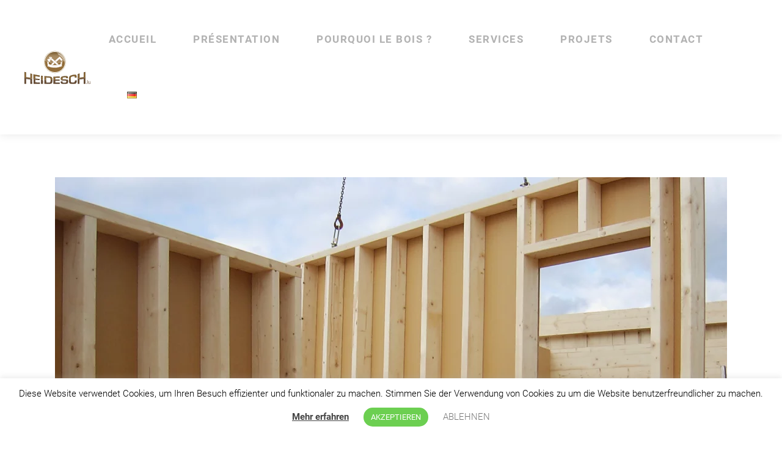

--- FILE ---
content_type: text/html; charset=UTF-8
request_url: https://heidesch.lu/projet/holzrahmenbau-innenwand/
body_size: 11911
content:
<!DOCTYPE html>
<html lang="fr-FR">
<head>
<meta charset="UTF-8">
<meta http-equiv="X-UA-Compatible" content="IE=edge">
<meta name="viewport" content="width=device-width, initial-scale=1">
<link rel="shortcut icon" href="/wp-content/uploads/heidesch-favicon.png">
<link rel="apple-touch-icon" href="/wp-content/uploads/heidesch-touch-icon.png">
<title>Holzrahmenbau Innenwand &#8211; Heidesch</title>
<meta name='robots' content='max-image-preview:large' />
<style>img:is([sizes="auto" i], [sizes^="auto," i]) { contain-intrinsic-size: 3000px 1500px }</style>
<link rel='dns-prefetch' href='//stats.wp.com' />
<link rel="alternate" type="application/rss+xml" title="Heidesch &raquo; Flux" href="https://heidesch.lu/feed/" />
<link rel="alternate" type="application/rss+xml" title="Heidesch &raquo; Flux des commentaires" href="https://heidesch.lu/comments/feed/" />
<!-- <link rel='stylesheet' id='wp-block-library-css' href='https://heidesch.lu/wp-includes/css/dist/block-library/style.min.css?ver=8a716fe2c75df4391a9abb589f1a5208' type='text/css' media='all' /> -->
<link rel="stylesheet" type="text/css" href="//heidesch.lu/wp-content/cache/wpfc-minified/g223xnkg/a76v3.css" media="all"/>
<style id='classic-theme-styles-inline-css' type='text/css'>
/*! This file is auto-generated */
.wp-block-button__link{color:#fff;background-color:#32373c;border-radius:9999px;box-shadow:none;text-decoration:none;padding:calc(.667em + 2px) calc(1.333em + 2px);font-size:1.125em}.wp-block-file__button{background:#32373c;color:#fff;text-decoration:none}
</style>
<!-- <link rel='stylesheet' id='mediaelement-css' href='https://heidesch.lu/wp-includes/js/mediaelement/mediaelementplayer-legacy.min.css?ver=4.2.17' type='text/css' media='all' /> -->
<!-- <link rel='stylesheet' id='wp-mediaelement-css' href='https://heidesch.lu/wp-includes/js/mediaelement/wp-mediaelement.min.css?ver=8a716fe2c75df4391a9abb589f1a5208' type='text/css' media='all' /> -->
<link rel="stylesheet" type="text/css" href="//heidesch.lu/wp-content/cache/wpfc-minified/7j8d0j0c/a76v3.css" media="all"/>
<style id='jetpack-sharing-buttons-style-inline-css' type='text/css'>
.jetpack-sharing-buttons__services-list{display:flex;flex-direction:row;flex-wrap:wrap;gap:0;list-style-type:none;margin:5px;padding:0}.jetpack-sharing-buttons__services-list.has-small-icon-size{font-size:12px}.jetpack-sharing-buttons__services-list.has-normal-icon-size{font-size:16px}.jetpack-sharing-buttons__services-list.has-large-icon-size{font-size:24px}.jetpack-sharing-buttons__services-list.has-huge-icon-size{font-size:36px}@media print{.jetpack-sharing-buttons__services-list{display:none!important}}.editor-styles-wrapper .wp-block-jetpack-sharing-buttons{gap:0;padding-inline-start:0}ul.jetpack-sharing-buttons__services-list.has-background{padding:1.25em 2.375em}
</style>
<style id='global-styles-inline-css' type='text/css'>
:root{--wp--preset--aspect-ratio--square: 1;--wp--preset--aspect-ratio--4-3: 4/3;--wp--preset--aspect-ratio--3-4: 3/4;--wp--preset--aspect-ratio--3-2: 3/2;--wp--preset--aspect-ratio--2-3: 2/3;--wp--preset--aspect-ratio--16-9: 16/9;--wp--preset--aspect-ratio--9-16: 9/16;--wp--preset--color--black: #000000;--wp--preset--color--cyan-bluish-gray: #abb8c3;--wp--preset--color--white: #ffffff;--wp--preset--color--pale-pink: #f78da7;--wp--preset--color--vivid-red: #cf2e2e;--wp--preset--color--luminous-vivid-orange: #ff6900;--wp--preset--color--luminous-vivid-amber: #fcb900;--wp--preset--color--light-green-cyan: #7bdcb5;--wp--preset--color--vivid-green-cyan: #00d084;--wp--preset--color--pale-cyan-blue: #8ed1fc;--wp--preset--color--vivid-cyan-blue: #0693e3;--wp--preset--color--vivid-purple: #9b51e0;--wp--preset--gradient--vivid-cyan-blue-to-vivid-purple: linear-gradient(135deg,rgba(6,147,227,1) 0%,rgb(155,81,224) 100%);--wp--preset--gradient--light-green-cyan-to-vivid-green-cyan: linear-gradient(135deg,rgb(122,220,180) 0%,rgb(0,208,130) 100%);--wp--preset--gradient--luminous-vivid-amber-to-luminous-vivid-orange: linear-gradient(135deg,rgba(252,185,0,1) 0%,rgba(255,105,0,1) 100%);--wp--preset--gradient--luminous-vivid-orange-to-vivid-red: linear-gradient(135deg,rgba(255,105,0,1) 0%,rgb(207,46,46) 100%);--wp--preset--gradient--very-light-gray-to-cyan-bluish-gray: linear-gradient(135deg,rgb(238,238,238) 0%,rgb(169,184,195) 100%);--wp--preset--gradient--cool-to-warm-spectrum: linear-gradient(135deg,rgb(74,234,220) 0%,rgb(151,120,209) 20%,rgb(207,42,186) 40%,rgb(238,44,130) 60%,rgb(251,105,98) 80%,rgb(254,248,76) 100%);--wp--preset--gradient--blush-light-purple: linear-gradient(135deg,rgb(255,206,236) 0%,rgb(152,150,240) 100%);--wp--preset--gradient--blush-bordeaux: linear-gradient(135deg,rgb(254,205,165) 0%,rgb(254,45,45) 50%,rgb(107,0,62) 100%);--wp--preset--gradient--luminous-dusk: linear-gradient(135deg,rgb(255,203,112) 0%,rgb(199,81,192) 50%,rgb(65,88,208) 100%);--wp--preset--gradient--pale-ocean: linear-gradient(135deg,rgb(255,245,203) 0%,rgb(182,227,212) 50%,rgb(51,167,181) 100%);--wp--preset--gradient--electric-grass: linear-gradient(135deg,rgb(202,248,128) 0%,rgb(113,206,126) 100%);--wp--preset--gradient--midnight: linear-gradient(135deg,rgb(2,3,129) 0%,rgb(40,116,252) 100%);--wp--preset--font-size--small: 13px;--wp--preset--font-size--medium: 20px;--wp--preset--font-size--large: 36px;--wp--preset--font-size--x-large: 42px;--wp--preset--spacing--20: 0.44rem;--wp--preset--spacing--30: 0.67rem;--wp--preset--spacing--40: 1rem;--wp--preset--spacing--50: 1.5rem;--wp--preset--spacing--60: 2.25rem;--wp--preset--spacing--70: 3.38rem;--wp--preset--spacing--80: 5.06rem;--wp--preset--shadow--natural: 6px 6px 9px rgba(0, 0, 0, 0.2);--wp--preset--shadow--deep: 12px 12px 50px rgba(0, 0, 0, 0.4);--wp--preset--shadow--sharp: 6px 6px 0px rgba(0, 0, 0, 0.2);--wp--preset--shadow--outlined: 6px 6px 0px -3px rgba(255, 255, 255, 1), 6px 6px rgba(0, 0, 0, 1);--wp--preset--shadow--crisp: 6px 6px 0px rgba(0, 0, 0, 1);}:where(.is-layout-flex){gap: 0.5em;}:where(.is-layout-grid){gap: 0.5em;}body .is-layout-flex{display: flex;}.is-layout-flex{flex-wrap: wrap;align-items: center;}.is-layout-flex > :is(*, div){margin: 0;}body .is-layout-grid{display: grid;}.is-layout-grid > :is(*, div){margin: 0;}:where(.wp-block-columns.is-layout-flex){gap: 2em;}:where(.wp-block-columns.is-layout-grid){gap: 2em;}:where(.wp-block-post-template.is-layout-flex){gap: 1.25em;}:where(.wp-block-post-template.is-layout-grid){gap: 1.25em;}.has-black-color{color: var(--wp--preset--color--black) !important;}.has-cyan-bluish-gray-color{color: var(--wp--preset--color--cyan-bluish-gray) !important;}.has-white-color{color: var(--wp--preset--color--white) !important;}.has-pale-pink-color{color: var(--wp--preset--color--pale-pink) !important;}.has-vivid-red-color{color: var(--wp--preset--color--vivid-red) !important;}.has-luminous-vivid-orange-color{color: var(--wp--preset--color--luminous-vivid-orange) !important;}.has-luminous-vivid-amber-color{color: var(--wp--preset--color--luminous-vivid-amber) !important;}.has-light-green-cyan-color{color: var(--wp--preset--color--light-green-cyan) !important;}.has-vivid-green-cyan-color{color: var(--wp--preset--color--vivid-green-cyan) !important;}.has-pale-cyan-blue-color{color: var(--wp--preset--color--pale-cyan-blue) !important;}.has-vivid-cyan-blue-color{color: var(--wp--preset--color--vivid-cyan-blue) !important;}.has-vivid-purple-color{color: var(--wp--preset--color--vivid-purple) !important;}.has-black-background-color{background-color: var(--wp--preset--color--black) !important;}.has-cyan-bluish-gray-background-color{background-color: var(--wp--preset--color--cyan-bluish-gray) !important;}.has-white-background-color{background-color: var(--wp--preset--color--white) !important;}.has-pale-pink-background-color{background-color: var(--wp--preset--color--pale-pink) !important;}.has-vivid-red-background-color{background-color: var(--wp--preset--color--vivid-red) !important;}.has-luminous-vivid-orange-background-color{background-color: var(--wp--preset--color--luminous-vivid-orange) !important;}.has-luminous-vivid-amber-background-color{background-color: var(--wp--preset--color--luminous-vivid-amber) !important;}.has-light-green-cyan-background-color{background-color: var(--wp--preset--color--light-green-cyan) !important;}.has-vivid-green-cyan-background-color{background-color: var(--wp--preset--color--vivid-green-cyan) !important;}.has-pale-cyan-blue-background-color{background-color: var(--wp--preset--color--pale-cyan-blue) !important;}.has-vivid-cyan-blue-background-color{background-color: var(--wp--preset--color--vivid-cyan-blue) !important;}.has-vivid-purple-background-color{background-color: var(--wp--preset--color--vivid-purple) !important;}.has-black-border-color{border-color: var(--wp--preset--color--black) !important;}.has-cyan-bluish-gray-border-color{border-color: var(--wp--preset--color--cyan-bluish-gray) !important;}.has-white-border-color{border-color: var(--wp--preset--color--white) !important;}.has-pale-pink-border-color{border-color: var(--wp--preset--color--pale-pink) !important;}.has-vivid-red-border-color{border-color: var(--wp--preset--color--vivid-red) !important;}.has-luminous-vivid-orange-border-color{border-color: var(--wp--preset--color--luminous-vivid-orange) !important;}.has-luminous-vivid-amber-border-color{border-color: var(--wp--preset--color--luminous-vivid-amber) !important;}.has-light-green-cyan-border-color{border-color: var(--wp--preset--color--light-green-cyan) !important;}.has-vivid-green-cyan-border-color{border-color: var(--wp--preset--color--vivid-green-cyan) !important;}.has-pale-cyan-blue-border-color{border-color: var(--wp--preset--color--pale-cyan-blue) !important;}.has-vivid-cyan-blue-border-color{border-color: var(--wp--preset--color--vivid-cyan-blue) !important;}.has-vivid-purple-border-color{border-color: var(--wp--preset--color--vivid-purple) !important;}.has-vivid-cyan-blue-to-vivid-purple-gradient-background{background: var(--wp--preset--gradient--vivid-cyan-blue-to-vivid-purple) !important;}.has-light-green-cyan-to-vivid-green-cyan-gradient-background{background: var(--wp--preset--gradient--light-green-cyan-to-vivid-green-cyan) !important;}.has-luminous-vivid-amber-to-luminous-vivid-orange-gradient-background{background: var(--wp--preset--gradient--luminous-vivid-amber-to-luminous-vivid-orange) !important;}.has-luminous-vivid-orange-to-vivid-red-gradient-background{background: var(--wp--preset--gradient--luminous-vivid-orange-to-vivid-red) !important;}.has-very-light-gray-to-cyan-bluish-gray-gradient-background{background: var(--wp--preset--gradient--very-light-gray-to-cyan-bluish-gray) !important;}.has-cool-to-warm-spectrum-gradient-background{background: var(--wp--preset--gradient--cool-to-warm-spectrum) !important;}.has-blush-light-purple-gradient-background{background: var(--wp--preset--gradient--blush-light-purple) !important;}.has-blush-bordeaux-gradient-background{background: var(--wp--preset--gradient--blush-bordeaux) !important;}.has-luminous-dusk-gradient-background{background: var(--wp--preset--gradient--luminous-dusk) !important;}.has-pale-ocean-gradient-background{background: var(--wp--preset--gradient--pale-ocean) !important;}.has-electric-grass-gradient-background{background: var(--wp--preset--gradient--electric-grass) !important;}.has-midnight-gradient-background{background: var(--wp--preset--gradient--midnight) !important;}.has-small-font-size{font-size: var(--wp--preset--font-size--small) !important;}.has-medium-font-size{font-size: var(--wp--preset--font-size--medium) !important;}.has-large-font-size{font-size: var(--wp--preset--font-size--large) !important;}.has-x-large-font-size{font-size: var(--wp--preset--font-size--x-large) !important;}
:where(.wp-block-post-template.is-layout-flex){gap: 1.25em;}:where(.wp-block-post-template.is-layout-grid){gap: 1.25em;}
:where(.wp-block-columns.is-layout-flex){gap: 2em;}:where(.wp-block-columns.is-layout-grid){gap: 2em;}
:root :where(.wp-block-pullquote){font-size: 1.5em;line-height: 1.6;}
</style>
<!-- <link rel='stylesheet' id='contact-form-7-css' href='https://heidesch.lu/wp-content/plugins/contact-form-7/includes/css/styles.css?ver=6.1.3' type='text/css' media='all' /> -->
<link rel="stylesheet" type="text/css" href="//heidesch.lu/wp-content/cache/wpfc-minified/lmp39d71/a76v3.css" media="all"/>
<style id='contact-form-7-inline-css' type='text/css'>
.wpcf7 .wpcf7-recaptcha iframe {margin-bottom: 0;}.wpcf7 .wpcf7-recaptcha[data-align="center"] > div {margin: 0 auto;}.wpcf7 .wpcf7-recaptcha[data-align="right"] > div {margin: 0 0 0 auto;}
</style>
<!-- <link rel='stylesheet' id='cookie-law-info-css' href='https://heidesch.lu/wp-content/plugins/cookie-law-info/legacy/public/css/cookie-law-info-public.css?ver=3.3.6' type='text/css' media='all' /> -->
<!-- <link rel='stylesheet' id='cookie-law-info-gdpr-css' href='https://heidesch.lu/wp-content/plugins/cookie-law-info/legacy/public/css/cookie-law-info-gdpr.css?ver=3.3.6' type='text/css' media='all' /> -->
<!-- <link rel='stylesheet' id='theme-my-login-css' href='https://heidesch.lu/wp-content/plugins/theme-my-login/assets/styles/theme-my-login.min.css?ver=7.1.14' type='text/css' media='all' /> -->
<!-- <link rel='stylesheet' id='yootheme-css' href='https://heidesch.lu/wp-content/themes/yootheme/style.css?ver=8a716fe2c75df4391a9abb589f1a5208' type='text/css' media='all' /> -->
<!-- <link rel='stylesheet' id='yootheme-heidesch-css' href='https://heidesch.lu/wp-content/themes/yootheme-heidesch/style.css?ver=1.0.0' type='text/css' media='all' /> -->
<!-- <link href="https://heidesch.lu/wp-content/themes/yootheme/css/theme.1.css?ver=1702377196" rel="stylesheet"> -->
<link rel="stylesheet" type="text/css" href="//heidesch.lu/wp-content/cache/wpfc-minified/g4f661cn/a76v3.css" media="all"/>
<script src='//heidesch.lu/wp-content/cache/wpfc-minified/307ajeq2/a76v3.js' type="text/javascript"></script>
<!-- <script type="text/javascript" async src="https://heidesch.lu/wp-content/plugins/burst-statistics/helpers/timeme/timeme.min.js?ver=1757103919" id="burst-timeme-js"></script> -->
<!-- <script type="text/javascript" src="https://heidesch.lu/wp-includes/js/dist/hooks.min.js?ver=4d63a3d491d11ffd8ac6" id="wp-hooks-js"></script> -->
<!-- <script type="text/javascript" src="https://heidesch.lu/wp-includes/js/dist/i18n.min.js?ver=5e580eb46a90c2b997e6" id="wp-i18n-js"></script> -->
<script type="text/javascript" id="wp-i18n-js-after">
/* <![CDATA[ */
wp.i18n.setLocaleData( { 'text direction\u0004ltr': [ 'ltr' ] } );
/* ]]> */
</script>
<script src='//heidesch.lu/wp-content/cache/wpfc-minified/9mfx7ort/a76v3.js' type="text/javascript"></script>
<!-- <script type="text/javascript" src="https://heidesch.lu/wp-includes/js/dist/vendor/wp-polyfill.min.js?ver=3.15.0" id="wp-polyfill-js"></script> -->
<!-- <script type="text/javascript" src="https://heidesch.lu/wp-includes/js/dist/url.min.js?ver=c2964167dfe2477c14ea" id="wp-url-js"></script> -->
<script type="text/javascript" id="wp-api-fetch-js-translations">
/* <![CDATA[ */
( function( domain, translations ) {
var localeData = translations.locale_data[ domain ] || translations.locale_data.messages;
localeData[""].domain = domain;
wp.i18n.setLocaleData( localeData, domain );
} )( "default", {"translation-revision-date":"2025-11-14 09:25:54+0000","generator":"GlotPress\/4.0.3","domain":"messages","locale_data":{"messages":{"":{"domain":"messages","plural-forms":"nplurals=2; plural=n > 1;","lang":"fr"},"You are probably offline.":["Vous \u00eates probablement hors ligne."],"Media upload failed. If this is a photo or a large image, please scale it down and try again.":["Le t\u00e9l\u00e9versement du m\u00e9dia a \u00e9chou\u00e9. S\u2019il s\u2019agit d\u2019une photo ou d\u2019une grande image, veuillez la redimensionner puis r\u00e9essayer."],"The response is not a valid JSON response.":["La r\u00e9ponse n\u2019est pas une r\u00e9ponse JSON valide."],"An unknown error occurred.":["Une erreur inconnue s\u2019est produite."]}},"comment":{"reference":"wp-includes\/js\/dist\/api-fetch.js"}} );
/* ]]> */
</script>
<script src='//heidesch.lu/wp-content/cache/wpfc-minified/2rk9wc82/a76v3.js' type="text/javascript"></script>
<!-- <script type="text/javascript" src="https://heidesch.lu/wp-includes/js/dist/api-fetch.min.js?ver=3623a576c78df404ff20" id="wp-api-fetch-js"></script> -->
<script type="text/javascript" id="wp-api-fetch-js-after">
/* <![CDATA[ */
wp.apiFetch.use( wp.apiFetch.createRootURLMiddleware( "https://heidesch.lu/wp-json/" ) );
wp.apiFetch.nonceMiddleware = wp.apiFetch.createNonceMiddleware( "c5882d8f1d" );
wp.apiFetch.use( wp.apiFetch.nonceMiddleware );
wp.apiFetch.use( wp.apiFetch.mediaUploadMiddleware );
wp.apiFetch.nonceEndpoint = "https://heidesch.lu/wp-admin/admin-ajax.php?action=rest-nonce";
/* ]]> */
</script>
<script type="text/javascript" id="burst-js-extra">
/* <![CDATA[ */
var burst = {"tracking":{"isInitialHit":true,"lastUpdateTimestamp":0,"beacon_url":"https:\/\/heidesch.lu\/wp-content\/plugins\/burst-statistics\/endpoint.php","ajaxUrl":"https:\/\/heidesch.lu\/wp-admin\/admin-ajax.php"},"options":{"cookieless":1,"pageUrl":"https:\/\/heidesch.lu\/projet\/holzrahmenbau-innenwand\/","beacon_enabled":0,"do_not_track":1,"enable_turbo_mode":0,"track_url_change":0,"cookie_retention_days":30,"debug":0},"goals":{"completed":[],"scriptUrl":"https:\/\/heidesch.lu\/wp-content\/plugins\/burst-statistics\/\/assets\/js\/build\/burst-goals.js?v=1757103919","active":[]},"cache":{"uid":null,"fingerprint":null,"isUserAgent":null,"isDoNotTrack":null,"useCookies":null}};
/* ]]> */
</script>
<script src='//heidesch.lu/wp-content/cache/wpfc-minified/9haey59x/a76v3.js' type="text/javascript"></script>
<!-- <script type="text/javascript" async src="https://heidesch.lu/wp-content/plugins/burst-statistics/assets/js/build/burst-cookieless.min.js?ver=1757103919" id="burst-js"></script> -->
<!-- <script type="text/javascript" src="https://heidesch.lu/wp-includes/js/jquery/jquery.min.js?ver=3.7.1" id="jquery-core-js"></script> -->
<!-- <script type="text/javascript" src="https://heidesch.lu/wp-includes/js/jquery/jquery-migrate.min.js?ver=3.4.1" id="jquery-migrate-js"></script> -->
<script type="text/javascript" id="cookie-law-info-js-extra">
/* <![CDATA[ */
var Cli_Data = {"nn_cookie_ids":["_ga_*","_ga","pll_language","CookieLawInfoConsent","cookielawinfo-checkbox-necessary","cookielawinfo-checkbox-non-necessary","cookielawinfo-checkbox-functional","cookielawinfo-checkbox-performance","cookielawinfo-checkbox-analytics","cookielawinfo-checkbox-advertisement","cookielawinfo-checkbox-others"],"cookielist":[],"non_necessary_cookies":{"necessary":["CookieLawInfoConsent"],"functional":["pll_language"],"analytics":["_ga_*","_ga"]},"ccpaEnabled":"","ccpaRegionBased":"","ccpaBarEnabled":"","strictlyEnabled":["necessary","obligatoire"],"ccpaType":"gdpr","js_blocking":"1","custom_integration":"","triggerDomRefresh":"","secure_cookies":""};
var cli_cookiebar_settings = {"animate_speed_hide":"500","animate_speed_show":"500","background":"#FFF","border":"#b1a6a6c2","border_on":"","button_1_button_colour":"#6ccf51","button_1_button_hover":"#56a641","button_1_link_colour":"#fff","button_1_as_button":"1","button_1_new_win":"","button_2_button_colour":"#333","button_2_button_hover":"#292929","button_2_link_colour":"#444","button_2_as_button":"","button_2_hidebar":"","button_3_button_colour":"#000","button_3_button_hover":"#000000","button_3_link_colour":"#777777","button_3_as_button":"","button_3_new_win":"","button_4_button_colour":"#000","button_4_button_hover":"#000000","button_4_link_colour":"#fff","button_4_as_button":"1","button_7_button_colour":"#61a229","button_7_button_hover":"#4e8221","button_7_link_colour":"#fff","button_7_as_button":"1","button_7_new_win":"","font_family":"inherit","header_fix":"","notify_animate_hide":"1","notify_animate_show":"","notify_div_id":"#cookie-law-info-bar","notify_position_horizontal":"right","notify_position_vertical":"bottom","scroll_close":"","scroll_close_reload":"","accept_close_reload":"","reject_close_reload":"","showagain_tab":"1","showagain_background":"#fff","showagain_border":"#000","showagain_div_id":"#cookie-law-info-again","showagain_x_position":"100px","text":"#000","show_once_yn":"","show_once":"10000","logging_on":"","as_popup":"","popup_overlay":"1","bar_heading_text":"","cookie_bar_as":"banner","popup_showagain_position":"bottom-right","widget_position":"left"};
var log_object = {"ajax_url":"https:\/\/heidesch.lu\/wp-admin\/admin-ajax.php"};
/* ]]> */
</script>
<script src='//heidesch.lu/wp-content/cache/wpfc-minified/7llznmnz/a76v3.js' type="text/javascript"></script>
<!-- <script type="text/javascript" src="https://heidesch.lu/wp-content/plugins/cookie-law-info/legacy/public/js/cookie-law-info-public.js?ver=3.3.6" id="cookie-law-info-js"></script> -->
<link rel="https://api.w.org/" href="https://heidesch.lu/wp-json/" /><link rel="alternate" title="JSON" type="application/json" href="https://heidesch.lu/wp-json/wp/v2/projets/935" /><link rel="canonical" href="https://heidesch.lu/projet/holzrahmenbau-innenwand/" />
<link rel="alternate" title="oEmbed (JSON)" type="application/json+oembed" href="https://heidesch.lu/wp-json/oembed/1.0/embed?url=https%3A%2F%2Fheidesch.lu%2Fprojet%2Fholzrahmenbau-innenwand%2F&#038;lang=fr" />
<link rel="alternate" title="oEmbed (XML)" type="text/xml+oembed" href="https://heidesch.lu/wp-json/oembed/1.0/embed?url=https%3A%2F%2Fheidesch.lu%2Fprojet%2Fholzrahmenbau-innenwand%2F&#038;format=xml&#038;lang=fr" />
<style>img#wpstats{display:none}</style>
<link rel="apple-touch-icon" sizes="180x180" href="/wp-content/uploads/fbrfg/apple-touch-icon.png">
<link rel="icon" type="image/png" sizes="32x32" href="/wp-content/uploads/fbrfg/favicon-32x32.png">
<link rel="icon" type="image/png" sizes="16x16" href="/wp-content/uploads/fbrfg/favicon-16x16.png">
<link rel="manifest" href="/wp-content/uploads/fbrfg/site.webmanifest">
<link rel="mask-icon" href="/wp-content/uploads/fbrfg/safari-pinned-tab.svg" color="#926d39">
<link rel="shortcut icon" href="/wp-content/uploads/fbrfg/favicon.ico">
<meta name="msapplication-TileColor" content="#ffffff">
<meta name="msapplication-config" content="/wp-content/uploads/fbrfg/browserconfig.xml">
<meta name="theme-color" content="#ffffff"><!-- <script src="https://heidesch.lu/wp-content/themes/yootheme/vendor/assets/uikit/dist/js/uikit.min.js?ver=2.7.22"></script> -->
<!-- <script src="https://heidesch.lu/wp-content/themes/yootheme/vendor/assets/uikit/dist/js/uikit-icons-yard.min.js?ver=2.7.22"></script> -->
<!-- <script src="https://heidesch.lu/wp-content/themes/yootheme/js/theme.js?ver=2.7.22"></script> -->
<script>var $theme = {};</script>
</head>
<body data-rsssl=1 class="wp-singular projet-template-default single single-projet postid-935 wp-theme-yootheme wp-child-theme-yootheme-heidesch ">
<div class="tm-page">
<div class="tm-header-mobile uk-hidden@l">
<div class="uk-navbar-container">
<nav uk-navbar="container: .tm-header-mobile">
<div class="uk-navbar-left">
<a class="uk-navbar-toggle" href="#tm-mobile" uk-toggle>
<div uk-navbar-toggle-icon></div>
</a>
</div>
<div class="uk-navbar-center">
<a href="https://heidesch.lu" class="uk-navbar-item uk-logo">
<img alt="District" src="/wp-content/uploads/Heidesch-Logo-1.svg"></a>
</div>
</nav>
</div>
<div id="tm-mobile" uk-offcanvas mode="slide" overlay>
<div class="uk-offcanvas-bar">
<button class="uk-offcanvas-close" type="button" uk-close></button>
<div class="uk-child-width-1-1" uk-grid>    <div>
<div class="uk-panel">
<ul class="uk-nav uk-nav-default">
<li class="menu-item menu-item-type-post_type menu-item-object-page menu-item-home"><a href="https://heidesch.lu/"> Accueil</a></li>
<li class="menu-item menu-item-type-post_type menu-item-object-page"><a href="https://heidesch.lu/presentation/"> Présentation</a></li>
<li class="menu-item menu-item-type-post_type menu-item-object-page"><a href="https://heidesch.lu/pourquoi-le-bois/"> Pourquoi le bois ?</a></li>
<li class="menu-item menu-item-type-post_type menu-item-object-page"><a href="https://heidesch.lu/services/"> Services</a></li>
<li class="menu-item menu-item-type-post_type menu-item-object-page"><a href="https://heidesch.lu/projets/"> Projets</a></li>
<li class="menu-item menu-item-type-post_type menu-item-object-page"><a href="https://heidesch.lu/contact/"> Contact</a></li></ul>
</div>
</div>    <div>
<div class="uk-panel widget widget_polylang" id="polylang-4">
<ul>
<li class="lang-item lang-item-9 lang-item-de no-translation lang-item-first"><a lang="de-DE" hreflang="de-DE" href="https://heidesch.lu/de/home/"><img src="[data-uri]" alt="" width="16" height="11" style="width: 16px; height: 11px;" /><span style="margin-left:0.3em;">de</span></a></li>
</ul>
</div>
</div></div>
</div>
</div>
</div>
<div class="tm-header uk-visible@l" uk-header>
<div uk-sticky media="@l" cls-active="uk-navbar-sticky" sel-target=".uk-navbar-container">
<div class="uk-navbar-container">
<div class="uk-container uk-container-large">
<nav class="uk-navbar" uk-navbar="{&quot;align&quot;:&quot;left&quot;,&quot;boundary&quot;:&quot;.tm-header .uk-navbar-container&quot;,&quot;container&quot;:&quot;.tm-header &gt; [uk-sticky]&quot;}">
<div class="uk-navbar-left">
<a href="https://heidesch.lu" class="uk-navbar-item uk-logo">
<img alt="District" src="/wp-content/uploads/Heidesch-Logo-1.svg"><img class="uk-logo-inverse" alt="District" src="/wp-content/uploads/Heidesch-Logo-1.svg"></a>
</div>
<div class="uk-navbar-right">
<ul class="uk-navbar-nav">
<li class="menu-item menu-item-type-post_type menu-item-object-page menu-item-home"><a href="https://heidesch.lu/"> Accueil</a></li>
<li class="menu-item menu-item-type-post_type menu-item-object-page"><a href="https://heidesch.lu/presentation/"> Présentation</a></li>
<li class="menu-item menu-item-type-post_type menu-item-object-page"><a href="https://heidesch.lu/pourquoi-le-bois/"> Pourquoi le bois ?</a></li>
<li class="menu-item menu-item-type-post_type menu-item-object-page"><a href="https://heidesch.lu/services/"> Services</a></li>
<li class="menu-item menu-item-type-post_type menu-item-object-page"><a href="https://heidesch.lu/projets/"> Projets</a></li>
<li class="menu-item menu-item-type-post_type menu-item-object-page"><a href="https://heidesch.lu/contact/"> Contact</a></li></ul>
<div class="uk-navbar-item widget widget_polylang" id="polylang-2">
<ul>
<li class="lang-item lang-item-9 lang-item-de no-translation lang-item-first"><a lang="de-DE" hreflang="de-DE" href="https://heidesch.lu/de/home/"><img src="[data-uri]" alt="Deutsch" width="16" height="11" style="width: 16px; height: 11px;" /></a></li>
</ul>
</div>
</div>
</nav>
</div>
</div>
</div>
</div>
<div id="tm-main"  class="tm-main uk-section uk-section-default" uk-height-viewport="expand: true">
<div class="uk-container">
<article id="post-935" class="uk-article post-935 projet type-projet status-publish has-post-thumbnail hentry" typeof="Article" vocab="https://schema.org/">
<meta property="name" content="Holzrahmenbau Innenwand">
<meta property="author" typeof="Person" content="Pit">
<meta property="dateModified" content="2020-06-26T16:56:28+02:00">
<meta class="uk-margin-remove-adjacent" property="datePublished" content="2020-06-26T14:04:56+02:00">
<div class="uk-text-center uk-margin-medium-top" property="image" typeof="ImageObject">
<meta property="url" content="https://heidesch.lu/wp-content/uploads/Heidesch-Holzrahmenbau-Innenwand.jpg">
<img alt src="/wp-content/themes/yootheme/cache/Heidesch-Holzrahmenbau-Innenwand-d382305f.webp" srcset="/wp-content/themes/yootheme/cache/Heidesch-Holzrahmenbau-Innenwand-0c5ca845.webp 768w, /wp-content/themes/yootheme/cache/Heidesch-Holzrahmenbau-Innenwand-f99a53f6.webp 1024w, /wp-content/themes/yootheme/cache/Heidesch-Holzrahmenbau-Innenwand-d382305f.webp 1100w, /wp-content/themes/yootheme/cache/Heidesch-Holzrahmenbau-Innenwand-6858a4ea.webp 1366w, /wp-content/themes/yootheme/cache/Heidesch-Holzrahmenbau-Innenwand-02c50adc.webp 1600w" sizes="(min-width: 1100px) 1100px" data-width="1100" data-height="825">                    </div>
<div class="uk-container uk-container-xsmall">
<h1 property="headline" class="uk-margin-large-top uk-margin-remove-bottom uk-text-center uk-article-title">Holzrahmenbau Innenwand</h1>
<ul class="uk-margin-top uk-margin-remove-bottom uk-subnav uk-subnav-divider uk-flex-center">
<li><span><time datetime="2020-06-26T14:04:56+02:00">26/06/2020</time></span></li>
<li><a href="https://heidesch.lu/author/pit/">Pit</a></li>
</ul>
<ul class="uk-pagination uk-margin-medium">
<li><a href="https://heidesch.lu/projet/hallenbau/" rel="prev"><span uk-pagination-previous></span> Précédent</a></li>
<li class="uk-margin-auto-left"><a href="https://heidesch.lu/projet/isolierung-eines-bestehenden-dachstuhls-mit-zellulosefaser/" rel="next">Suivant <span uk-pagination-next></span></a></li>
</ul>
</div>
</article>
<div class="uk-container uk-container-xsmall"></div>        
</div>
</div>
<!-- Builder #builderwidget-4 --><style>#builderwidget-4\#0-0-0-1{ font-size:20px; } #builderwidget-4\#0-0-1-0{ text-transform:uppercase !important; font-weight:700; } #builderwidget-4\#0-0-1-1{ font-size:20px; } #builderwidget-4\#0-0-2-0{ text-transform:uppercase !important; font-weight:700; } #builderwidget-4\#0-0-2-1{ font-size:20px; } #builderwidget-4\#0-0-3-0{ text-transform:uppercase !important; font-weight:700; } #builderwidget-4\#0-0-3-1{ font-size:20px; } #builderwidget-4\#0{ margin-top:-28px !important; } #builderwidget-4\#1-0-0-0{ color:rgba(255,255,255,0.6) !important; } #builderwidget-4\#1-0-0-0{ font-size:20px; } @media only screen and (max-width: 320px) { #builderwidget-4\#1-0-0-0{ display:none; } } #builderwidget-4\#1-0-0-1{ color:rgba(255,255,255,0.6) !important; } #builderwidget-4\#1-0-0-1{ font-size:20px; } @media only screen and (min-width: 321px) { #builderwidget-4\#1-0-0-1{ display:none; } } #builderwidget-4\#1-0-1-0{ color:rgba(255,255,255,0.7); font-size:20px; } #builderwidget-4\#1-0-1-0 a.uk-link-text:hover { color: #fff; } #builderwidget-4\#1-0-2-0{ color:rgba(255,255,255,0.6) !important; } #builderwidget-4\#1-0-2-0{ font-size:20px; } @media (max-width: 320px) { #builderwidget-4\#1-0-2-0{ padding-bottom:20px; } } </style>
<div id="builderwidget-4#0" class="uk-section-default uk-section uk-section-large">
<div class="uk-container uk-container-large">                
<div class="tm-grid-expand uk-grid-large uk-grid-margin-large" uk-grid>
<div class="uk-width-1-2@s uk-width-1-4@m">
<div class="uk-text-left@s uk-text-center">
<img src="/wp-content/uploads/Heidesch-Logo-1.svg" width="104" class="el-image" alt>    
</div>
<div class="uk-panel uk-margin uk-text-left@s uk-text-center" id="builderwidget-4#0-0-0-1">Lëtzebuerger<br>
Meeschterbetrib</div>
</div>
<div class="uk-width-1-2@s uk-width-1-4@m">
<h1 class="uk-h5 uk-text-left@s uk-text-center" id="builderwidget-4#0-0-1-0">        Contact    </h1><div class="uk-panel uk-text-left@s uk-text-center" id="builderwidget-4#0-0-1-1">16, Zone Industrielle<br>
L-8821 Riesenhof <br>
Tél. : <a href="tel:+35223640897" style="font-weight:700;">+352 23 64 08 97</a><br />Fax : <span style="font-weight:700;">+352 23 64 91 52</span><br/>E-Mail : <a href="mailto:info@heidesch.lu" style="font-weight:700;">info@heidesch.lu</a></p></div>
</div>
<div class="uk-width-1-2@s uk-width-1-4@m">
<h1 class="uk-h5 uk-text-left@s uk-text-center" id="builderwidget-4#0-0-2-0">        Nous parlons    </h1><div class="uk-panel uk-text-left@s uk-text-center" id="builderwidget-4#0-0-2-1">Luxembourgeois, Allemand, <br /> Français, Portugais <br />et Anglais.</div>
</div>
<div class="uk-width-1-2@s uk-width-1-4@m">
<h1 class="uk-h5 uk-text-left@s uk-text-center" id="builderwidget-4#0-0-3-0">        Heures d'ouverture    </h1><div class="uk-panel uk-text-left@s uk-text-center" id="builderwidget-4#0-0-3-1">Lundi - Vendredi :<br>
07h30 - 12h00   |   12h30 - 18h00<br>
(Samedi sur demande)</div>
</div>
</div>
</div>
</div>
<div class="uk-section-primary uk-preserve-color uk-section uk-section-xsmall">
<div class="uk-container uk-container-large">                
<div class="tm-grid-expand uk-grid-margin" uk-grid>
<div class="uk-width-1-3@m">
<div class="uk-panel uk-text-muted uk-text-left@m uk-text-center" id="builderwidget-4#1-0-0-0">© <script> document.currentScript.insertAdjacentHTML('afterend', '<time datetime="' + new Date().toJSON() + '">' + new Intl.DateTimeFormat(document.documentElement.lang, {year: 'numeric'}).format() + '</time>'); </script> Anc. Ets. Aloyse Heidesch S.à r.l.</div><div class="uk-panel uk-text-muted uk-text-left@s uk-text-center" id="builderwidget-4#1-0-0-1">© <script> document.currentScript.insertAdjacentHTML('afterend', '<time datetime="' + new Date().toJSON() + '">' + new Intl.DateTimeFormat(document.documentElement.lang, {year: 'numeric'}).format() + '</time>'); </script> <br>Anc. Ets. Aloyse Heidesch S.à r.l.</div>
</div>
<div class="uk-width-1-3@m">
<div id="builderwidget-4#1-0-1-0" class="uk-margin uk-text-center">
<div class="uk-flex-middle uk-child-width-auto uk-flex-center" uk-grid>    
<div class="el-item">
<a class="el-content uk-link-text" href="/mentions-legales/">
Mentions légales    
</a>
</div>
<div class="el-item">
<a class="el-content uk-link-text" href="/privacy-policy/">
Privacy policy    
</a>
</div>
</div>
</div>
</div>
<div class="uk-width-1-3@m">
<div class="uk-panel uk-text-muted uk-text-right@m uk-text-center" id="builderwidget-4#1-0-2-0">Design by <a href="https://www.insane.lu" target="_blank"> <img style="height: 25px; width: 100px; margin-left: 6px; margin-top: -12px;" src="/wp-content/uploads/INSANE-LOGO-2018-WHITE.svg" alt="" /></a></div>
</div>
</div>
</div>
</div>
</div>
<script type="speculationrules">
{"prefetch":[{"source":"document","where":{"and":[{"href_matches":"\/*"},{"not":{"href_matches":["\/wp-*.php","\/wp-admin\/*","\/wp-content\/uploads\/*","\/wp-content\/*","\/wp-content\/plugins\/*","\/wp-content\/themes\/yootheme-heidesch\/*","\/wp-content\/themes\/yootheme\/*","\/*\\?(.+)"]}},{"not":{"selector_matches":"a[rel~=\"nofollow\"]"}},{"not":{"selector_matches":".no-prefetch, .no-prefetch a"}}]},"eagerness":"conservative"}]}
</script>
<!--googleoff: all--><div id="cookie-law-info-bar" data-nosnippet="true"><span>Diese Website verwendet Cookies, um Ihren Besuch effizienter und funktionaler zu machen. Stimmen Sie der Verwendung von Cookies zu um die Website benutzerfreundlicher zu machen.   <a href="https://heidesch.lu/datenschutz/" id="CONSTANT_OPEN_URL" target="_blank" class="cli-plugin-main-link" style="margin:10px">Mehr erfahren</a>   <a role='button' data-cli_action="accept" id="cookie_action_close_header" class="medium cli-plugin-button cli-plugin-main-button cookie_action_close_header cli_action_button wt-cli-accept-btn" style="margin:10px">Akzeptieren</a>   <a role='button' id="cookie_action_close_header_reject" class="cookie_action_close_header_reject cli_action_button wt-cli-reject-btn" data-cli_action="reject" style="margin:10px">Ablehnen</a></span></div><div id="cookie-law-info-again" data-nosnippet="true"><span id="cookie_hdr_showagain">Cookie Settings</span></div><div class="cli-modal" data-nosnippet="true" id="cliSettingsPopup" tabindex="-1" role="dialog" aria-labelledby="cliSettingsPopup" aria-hidden="true">
<div class="cli-modal-dialog" role="document">
<div class="cli-modal-content cli-bar-popup">
<button type="button" class="cli-modal-close" id="cliModalClose">
<svg class="" viewBox="0 0 24 24"><path d="M19 6.41l-1.41-1.41-5.59 5.59-5.59-5.59-1.41 1.41 5.59 5.59-5.59 5.59 1.41 1.41 5.59-5.59 5.59 5.59 1.41-1.41-5.59-5.59z"></path><path d="M0 0h24v24h-24z" fill="none"></path></svg>
<span class="wt-cli-sr-only">Fermer</span>
</button>
<div class="cli-modal-body">
<div class="cli-container-fluid cli-tab-container">
<div class="cli-row">
<div class="cli-col-12 cli-align-items-stretch cli-px-0">
<div class="cli-privacy-overview">
<h4>Privacy Overview</h4>				<div class="cli-privacy-content">
<div class="cli-privacy-content-text">This website uses cookies to improve your experience while you navigate through the website. Out of these, the cookies that are categorized as necessary are stored on your browser as they are essential for the working of basic functionalities of the website. We also use third-party cookies that help us analyze and understand how you use this website. These cookies will be stored in your browser only with your consent. You also have the option to opt-out of these cookies. But opting out of some of these cookies may affect your browsing experience.</div>
</div>
<a class="cli-privacy-readmore" aria-label="Voir plus" role="button" data-readmore-text="Voir plus" data-readless-text="Voir moins"></a>			</div>
</div>
<div class="cli-col-12 cli-align-items-stretch cli-px-0 cli-tab-section-container">
<div class="cli-tab-section">
<div class="cli-tab-header">
<a role="button" tabindex="0" class="cli-nav-link cli-settings-mobile" data-target="necessary" data-toggle="cli-toggle-tab">
Necessary							</a>
<div class="wt-cli-necessary-checkbox">
<input type="checkbox" class="cli-user-preference-checkbox"  id="wt-cli-checkbox-necessary" data-id="checkbox-necessary" checked="checked"  />
<label class="form-check-label" for="wt-cli-checkbox-necessary">Necessary</label>
</div>
<span class="cli-necessary-caption">Toujours activé</span>
</div>
<div class="cli-tab-content">
<div class="cli-tab-pane cli-fade" data-id="necessary">
<div class="wt-cli-cookie-description">
Necessary cookies are absolutely essential for the website to function properly. This category only includes cookies that ensures basic functionalities and security features of the website. These cookies do not store any personal information.								</div>
</div>
</div>
</div>
<div class="cli-tab-section">
<div class="cli-tab-header">
<a role="button" tabindex="0" class="cli-nav-link cli-settings-mobile" data-target="non-necessary" data-toggle="cli-toggle-tab">
Non-necessary							</a>
<div class="cli-switch">
<input type="checkbox" id="wt-cli-checkbox-non-necessary" class="cli-user-preference-checkbox"  data-id="checkbox-non-necessary" checked='checked' />
<label for="wt-cli-checkbox-non-necessary" class="cli-slider" data-cli-enable="Activé" data-cli-disable="Désactivé"><span class="wt-cli-sr-only">Non-necessary</span></label>
</div>
</div>
<div class="cli-tab-content">
<div class="cli-tab-pane cli-fade" data-id="non-necessary">
<div class="wt-cli-cookie-description">
Any cookies that may not be particularly necessary for the website to function and is used specifically to collect user personal data via analytics, ads, other embedded contents are termed as non-necessary cookies. It is mandatory to procure user consent prior to running these cookies on your website.								</div>
</div>
</div>
</div>
<div class="cli-tab-section">
<div class="cli-tab-header">
<a role="button" tabindex="0" class="cli-nav-link cli-settings-mobile" data-target="functional" data-toggle="cli-toggle-tab">
Functional							</a>
<div class="cli-switch">
<input type="checkbox" id="wt-cli-checkbox-functional" class="cli-user-preference-checkbox"  data-id="checkbox-functional" />
<label for="wt-cli-checkbox-functional" class="cli-slider" data-cli-enable="Activé" data-cli-disable="Désactivé"><span class="wt-cli-sr-only">Functional</span></label>
</div>
</div>
<div class="cli-tab-content">
<div class="cli-tab-pane cli-fade" data-id="functional">
<div class="wt-cli-cookie-description">
Functional cookies help to perform certain functionalities like sharing the content of the website on social media platforms, collect feedbacks, and other third-party features.
<table class="cookielawinfo-row-cat-table cookielawinfo-winter"><thead><tr><th class="cookielawinfo-column-1">Cookie</th><th class="cookielawinfo-column-3">Durée</th><th class="cookielawinfo-column-4">Description</th></tr></thead><tbody><tr class="cookielawinfo-row"><td class="cookielawinfo-column-1">pll_language</td><td class="cookielawinfo-column-3">1 year</td><td class="cookielawinfo-column-4">Dieser Cookie ist mit dem Polylang-Plugin für WordPress-Websites verbunden. Er speichert die Sprachpräferenz des Besuchers, um mehrsprachige Websites zu unterstützen.</td></tr></tbody></table>								</div>
</div>
</div>
</div>
<div class="cli-tab-section">
<div class="cli-tab-header">
<a role="button" tabindex="0" class="cli-nav-link cli-settings-mobile" data-target="performance" data-toggle="cli-toggle-tab">
Performance							</a>
<div class="cli-switch">
<input type="checkbox" id="wt-cli-checkbox-performance" class="cli-user-preference-checkbox"  data-id="checkbox-performance" />
<label for="wt-cli-checkbox-performance" class="cli-slider" data-cli-enable="Activé" data-cli-disable="Désactivé"><span class="wt-cli-sr-only">Performance</span></label>
</div>
</div>
<div class="cli-tab-content">
<div class="cli-tab-pane cli-fade" data-id="performance">
<div class="wt-cli-cookie-description">
Performance cookies are used to understand and analyze the key performance indexes of the website which helps in delivering a better user experience for the visitors.
</div>
</div>
</div>
</div>
<div class="cli-tab-section">
<div class="cli-tab-header">
<a role="button" tabindex="0" class="cli-nav-link cli-settings-mobile" data-target="analytics" data-toggle="cli-toggle-tab">
Analytics							</a>
<div class="cli-switch">
<input type="checkbox" id="wt-cli-checkbox-analytics" class="cli-user-preference-checkbox"  data-id="checkbox-analytics" />
<label for="wt-cli-checkbox-analytics" class="cli-slider" data-cli-enable="Activé" data-cli-disable="Désactivé"><span class="wt-cli-sr-only">Analytics</span></label>
</div>
</div>
<div class="cli-tab-content">
<div class="cli-tab-pane cli-fade" data-id="analytics">
<div class="wt-cli-cookie-description">
Analytical cookies are used to understand how visitors interact with the website. These cookies help provide information on metrics the number of visitors, bounce rate, traffic source, etc.
<table class="cookielawinfo-row-cat-table cookielawinfo-winter"><thead><tr><th class="cookielawinfo-column-1">Cookie</th><th class="cookielawinfo-column-3">Durée</th><th class="cookielawinfo-column-4">Description</th></tr></thead><tbody><tr class="cookielawinfo-row"><td class="cookielawinfo-column-1">_ga</td><td class="cookielawinfo-column-3">2 years</td><td class="cookielawinfo-column-4">Der _ga-Cookie, der von Google Analytics installiert wird, berechnet Besucher-, Sitzungs- und Kampagnendaten und verfolgt auch die Nutzung der Website für den Analysebericht der Website. Der Cookie speichert Informationen anonym und weist eine zufällig generierte Nummer zu, um einzelne Besucher zu erkennen.</td></tr><tr class="cookielawinfo-row"><td class="cookielawinfo-column-1">_ga_*</td><td class="cookielawinfo-column-3">2 years</td><td class="cookielawinfo-column-4">Dieses Cookie wird von Google Analytics installiert.</td></tr></tbody></table>								</div>
</div>
</div>
</div>
<div class="cli-tab-section">
<div class="cli-tab-header">
<a role="button" tabindex="0" class="cli-nav-link cli-settings-mobile" data-target="advertisement" data-toggle="cli-toggle-tab">
Advertisement							</a>
<div class="cli-switch">
<input type="checkbox" id="wt-cli-checkbox-advertisement" class="cli-user-preference-checkbox"  data-id="checkbox-advertisement" />
<label for="wt-cli-checkbox-advertisement" class="cli-slider" data-cli-enable="Activé" data-cli-disable="Désactivé"><span class="wt-cli-sr-only">Advertisement</span></label>
</div>
</div>
<div class="cli-tab-content">
<div class="cli-tab-pane cli-fade" data-id="advertisement">
<div class="wt-cli-cookie-description">
Advertisement cookies are used to provide visitors with relevant ads and marketing campaigns. These cookies track visitors across websites and collect information to provide customized ads.
</div>
</div>
</div>
</div>
<div class="cli-tab-section">
<div class="cli-tab-header">
<a role="button" tabindex="0" class="cli-nav-link cli-settings-mobile" data-target="others" data-toggle="cli-toggle-tab">
Others							</a>
<div class="cli-switch">
<input type="checkbox" id="wt-cli-checkbox-others" class="cli-user-preference-checkbox"  data-id="checkbox-others" />
<label for="wt-cli-checkbox-others" class="cli-slider" data-cli-enable="Activé" data-cli-disable="Désactivé"><span class="wt-cli-sr-only">Others</span></label>
</div>
</div>
<div class="cli-tab-content">
<div class="cli-tab-pane cli-fade" data-id="others">
<div class="wt-cli-cookie-description">
Other uncategorized cookies are those that are being analyzed and have not been classified into a category as yet.
</div>
</div>
</div>
</div>
</div>
</div>
</div>
</div>
<div class="cli-modal-footer">
<div class="wt-cli-element cli-container-fluid cli-tab-container">
<div class="cli-row">
<div class="cli-col-12 cli-align-items-stretch cli-px-0">
<div class="cli-tab-footer wt-cli-privacy-overview-actions">
<a id="wt-cli-privacy-save-btn" role="button" tabindex="0" data-cli-action="accept" class="wt-cli-privacy-btn cli_setting_save_button wt-cli-privacy-accept-btn cli-btn">Enregistrer &amp; appliquer</a>
</div>
<div class="wt-cli-ckyes-footer-section">
<div class="wt-cli-ckyes-brand-logo">Propulsé par <a href="https://www.cookieyes.com/"><img src="https://heidesch.lu/wp-content/plugins/cookie-law-info/legacy/public/images/logo-cookieyes.svg" alt="CookieYes Logo"></a></div>
</div>
</div>
</div>
</div>
</div>
</div>
</div>
</div>
<div class="cli-modal-backdrop cli-fade cli-settings-overlay"></div>
<div class="cli-modal-backdrop cli-fade cli-popupbar-overlay"></div>
<!--googleon: all--><!-- <link rel='stylesheet' id='cookie-law-info-table-css' href='https://heidesch.lu/wp-content/plugins/cookie-law-info/legacy/public/css/cookie-law-info-table.css?ver=3.3.6' type='text/css' media='all' /> -->
<link rel="stylesheet" type="text/css" href="//heidesch.lu/wp-content/cache/wpfc-minified/fft4rgoo/a76v3.css" media="all"/>
<script type="text/javascript" src="https://heidesch.lu/wp-content/plugins/contact-form-7/includes/swv/js/index.js?ver=6.1.3" id="swv-js"></script>
<script type="text/javascript" id="contact-form-7-js-translations">
/* <![CDATA[ */
( function( domain, translations ) {
var localeData = translations.locale_data[ domain ] || translations.locale_data.messages;
localeData[""].domain = domain;
wp.i18n.setLocaleData( localeData, domain );
} )( "contact-form-7", {"translation-revision-date":"2025-02-06 12:02:14+0000","generator":"GlotPress\/4.0.1","domain":"messages","locale_data":{"messages":{"":{"domain":"messages","plural-forms":"nplurals=2; plural=n > 1;","lang":"fr"},"This contact form is placed in the wrong place.":["Ce formulaire de contact est plac\u00e9 dans un mauvais endroit."],"Error:":["Erreur\u00a0:"]}},"comment":{"reference":"includes\/js\/index.js"}} );
/* ]]> */
</script>
<script type="text/javascript" id="contact-form-7-js-before">
/* <![CDATA[ */
var wpcf7 = {
"api": {
"root": "https:\/\/heidesch.lu\/wp-json\/",
"namespace": "contact-form-7\/v1"
}
};
/* ]]> */
</script>
<script type="text/javascript" src="https://heidesch.lu/wp-content/plugins/contact-form-7/includes/js/index.js?ver=6.1.3" id="contact-form-7-js"></script>
<script type="text/javascript" id="theme-my-login-js-extra">
/* <![CDATA[ */
var themeMyLogin = {"action":"","errors":[]};
/* ]]> */
</script>
<script type="text/javascript" src="https://heidesch.lu/wp-content/plugins/theme-my-login/assets/scripts/theme-my-login.min.js?ver=7.1.14" id="theme-my-login-js"></script>
<script type="text/javascript" id="pll_cookie_script-js-after">
/* <![CDATA[ */
(function() {
var expirationDate = new Date();
expirationDate.setTime( expirationDate.getTime() + 31536000 * 1000 );
document.cookie = "pll_language=fr; expires=" + expirationDate.toUTCString() + "; path=/; secure; SameSite=Lax";
}());
/* ]]> */
</script>
<script type="text/javascript" id="jetpack-stats-js-before">
/* <![CDATA[ */
_stq = window._stq || [];
_stq.push([ "view", JSON.parse("{\"v\":\"ext\",\"blog\":\"209979902\",\"post\":\"935\",\"tz\":\"1\",\"srv\":\"heidesch.lu\",\"j\":\"1:15.2\"}") ]);
_stq.push([ "clickTrackerInit", "209979902", "935" ]);
/* ]]> */
</script>
<script type="text/javascript" src="https://stats.wp.com/e-202547.js" id="jetpack-stats-js" defer="defer" data-wp-strategy="defer"></script>
</body>
</html><!-- WP Fastest Cache file was created in 0.857 seconds, on 22/11/2025 @ 11:59 --><!-- via php -->

--- FILE ---
content_type: image/svg+xml
request_url: https://heidesch.lu/wp-content/uploads/INSANE-LOGO-2018-WHITE.svg
body_size: 1896
content:
<?xml version="1.0" encoding="utf-8"?>
<!-- Generator: Adobe Illustrator 22.1.0, SVG Export Plug-In . SVG Version: 6.00 Build 0)  -->
<svg version="1.1" id="Ebene_1" xmlns="http://www.w3.org/2000/svg" xmlns:xlink="http://www.w3.org/1999/xlink" x="0px" y="0px"
	 viewBox="0 0 43.3125 9.7671509" style="enable-background:new 0 0 43.3125 9.7671509;" xml:space="preserve">
<style type="text/css">
	.st0{fill:#FFFFFF;}
</style>
<g>
	<polygon class="st0" points="0.2521973,3.4099731 0.9223633,8.2004395 0,8.3271484 0,9.6271362 1.8200684,9.6271362 
		1.8200684,8.0760498 2.7321777,7.9500122 2.052002,3.1599731 	"/>
	<polygon class="st0" points="9.4020996,2.1300049 10.0720215,6.9199219 9.6606445,6.977478 9.1220703,6.1699829 
		6.302002,2.5599976 4.3220215,2.8400269 5.0019531,7.6275024 4.1101074,7.7571411 4.1101074,9.6271362 5.8300781,9.6271362 
		5.8300781,7.5124512 6.6921387,7.3900146 6.4020996,5.3099976 6.4421387,5.3099976 8.9599609,9.6271362 10.9501953,9.6271362 
		10.9501953,6.7960815 11.7722168,6.6799927 11.1020508,1.8900146 	"/>
	<path class="st0" d="M18.802002,4.9500122c-0.4697266-0.3300171-1.1398926-0.5100098-2.0097656-0.5200195l-0.8400879-0.0200195
		c-0.3601074,0-0.619873-0.0599976-0.8000488-0.1599731c-0.1699219-0.0999756-0.2700195-0.2999878-0.3100586-0.5800171
		c-0.0400391-0.25,0.0300293-0.4599609,0.2099609-0.6300049c0.1801758-0.1699829,0.4702148-0.2799683,0.8701172-0.3399658
		c0.4299316-0.0599976,0.8000488-0.0400391,1.1000977,0.0700073c0.2998047,0.1099854,0.5698242,0.2599487,0.7998047,0.4599609
		l1.0300293-1.3800049c-0.3999023-0.3399658-0.8498535-0.5700073-1.3498535-0.6999512
		c-0.5-0.1300049-1.0700684-0.1600342-1.6899414-0.0700073c-0.5,0.0700073-0.920166,0.1900024-1.2900391,0.3699951
		c-0.3701172,0.1799927-0.670166,0.3999634-0.9001465,0.6599731c-0.2399902,0.2600098-0.3999023,0.5499878-0.5,0.8800049
		c-0.0998535,0.3300171-0.1298828,0.6799927-0.0700684,1.0499878c0.029541,0.206543,0.079834,0.3936157,0.140625,0.5705566
		c0.0192871,0.0556641,0.0422363,0.1038208,0.0637207,0.1554565c0.0424805,0.1011963,0.0888672,0.1989136,0.1425781,0.2893066
		c0.0407715,0.0692749,0.0837402,0.1325684,0.1289062,0.1932373c0.0368652,0.048584,0.0751953,0.0955811,0.1157227,0.1403809
		c0.0734863,0.0821533,0.1486816,0.1566162,0.2285156,0.2217407c0.0073242,0.0058594,0.0126953,0.0135498,0.0200195,0.0193481
		c0.0041504,0.0031738,0.010498,0.0042114,0.0146484,0.0073242c0.5131836,0.4000854,1.1184082,0.4945068,1.4633789,0.5397949
		l0.6098633,0.0800171c0.3901367,0.0599976,0.6501465,0.1599731,0.7800293,0.3200073
		c0.130127,0.1499634,0.1901855,0.3399658,0.1901855,0.5699463c0,0.3000488-0.1000977,0.5500488-0.3200684,0.7300415
		s-0.5500488,0.2699585-1,0.2699585c-0.8300781,0-1.5300293-0.3199463-2.1000977-0.9499512l-1.1999512,1.2099609
		c0.3601074,0.4000244,0.8000488,0.7300415,1.3100586,0.9800415s1.1398926,0.3800049,1.869873,0.3800049
		c0.5200195,0,0.9899902-0.0700073,1.4001465-0.2000122c0.3999023-0.1300049,0.75-0.3200073,1.0200195-0.5599976
		c0.2797852-0.2399902,0.4899902-0.5200195,0.6298828-0.8600464c0.1499023-0.3399658,0.2199707-0.7099609,0.2199707-1.1099854
		c0-0.5091553-0.1096191-0.9483643-0.3288574-1.2979736l0.9108887-0.1291504
		C19.222168,5.3400269,19.0322266,5.1199951,18.802002,4.9500122z"/>
	<path class="st0" d="M26.762207,4.5700073L24.5322266,0L22.302002,0.3200073l-0.9089355,5.0056763l-0.5029297,0.0714111
		L19.5,9.6271362h1.8500977l0.6000977-2H24.75l0.6000977,2h1.8901367l-1.5900879-4.9000244L26.762207,4.5700073z
		 M24.9924316,4.8210449l-1.0222168,0.1460571l0.329834,1.1199951H22.380127l0.2683105-0.9344482l0.4436035-0.0626221
		l0.4702148-3.2800293l0.0598145-0.0100098l1.3706055,3.0209961L24.9924316,4.8210449z"/>
	<polygon class="st0" points="33.9121094,2.2197266 34.3618164,5.4173584 33.5300293,5.2770996 33.5300293,6.887146 33.5,6.887146 
		32.6901855,5.2071533 32.4133301,4.7084961 30.8022461,2.659729 28.8325195,2.9396973 29.0522461,4.5097046 28.4101562,4.3970947 
		28.4101562,9.6271362 30.1201172,9.6271362 30.1201172,4.6915283 30.5322266,4.7617188 30.9599609,5.6671143 33.25,9.6271362 
		35.25,9.6271362 35.25,5.5701904 36.1323242,5.7197266 35.6123047,1.9796753 	"/>
	<polygon class="st0" points="39.9321289,6.3696899 39.9423828,6.3696899 43.222168,5.909729 43.0024414,4.2996826 
		39.7021484,4.7597046 39.472168,3.0797119 43.3125,2.5396729 43.0825195,0.9296875 37.4423828,1.7296753 38.0407715,6.038147 
		37.0900879,5.8771362 37.0900879,9.6271362 42.7900391,9.6271362 42.7900391,8.0071411 38.920166,8.0071411 38.920166,6.1983032 	
		"/>
</g>
</svg>


--- FILE ---
content_type: image/svg+xml
request_url: https://heidesch.lu/wp-content/uploads/Heidesch-Logo-1.svg
body_size: 82813
content:
<?xml version="1.0" encoding="utf-8"?>
<!-- Generator: Adobe Illustrator 23.0.1, SVG Export Plug-In . SVG Version: 6.00 Build 0)  -->
<svg version="1.1" id="Ebene_1" xmlns="http://www.w3.org/2000/svg" xmlns:xlink="http://www.w3.org/1999/xlink" x="0px" y="0px"
	 viewBox="0 0 618.3739624 307.4439087" style="enable-background:new 0 0 618.3739624 307.4439087;" xml:space="preserve">
<style type="text/css">
	.st0{fill:#6F5137;}
	.st1{fill:#846621;}
	.st2{fill:#926D39;}
	.st3{opacity:0.21;fill:url(#SVGID_1_);}
	.st4{opacity:0.21;fill:url(#SVGID_2_);}
	.st5{opacity:0.5;fill:#FFFFFF;}
	.st6{fill:#FFFFFF;}
	.st7{filter:url(#Adobe_OpacityMaskFilter);}
	.st8{opacity:0.4;mask:url(#SVGID_3_);}
</style>
<g>
	<path class="st0" d="M581.9649048,301.6904907v4.7451172h-3.9717407v-4.7451172H581.9649048z"/>
	<path class="st0" d="M591.9190063,271.2383118v35.1972961h-3.6114502v-35.1972961H591.9190063z"/>
	<path class="st0" d="M618.3739624,281.7832031v24.6524048h-3.6092529l0.2567749-3.2232056l-0.0761719-0.0776062
		c-1.2557983,2.4414062-3.9375,3.6611023-8.0449219,3.6611023c-5.7598267,0-8.6395874-2.8691101-8.6395874-8.6112976v-16.4013977
		h3.6113281v16.4013977c0,2.2344055,0.3690796,3.7304993,1.1083374,4.4862976
		c0.7383423,0.7554016,2.1904297,1.1347961,4.3574219,1.1347961c2.8369141,0,4.7832031-0.5619812,5.8408203-1.6903992
		c1.0576782-1.125,1.5859985-3.1918945,1.5859985-6.2012024v-14.1308899H618.3739624z"/>
</g>
<path class="st1" d="M285.319397,204.0406036c-56.2544098,0-102.0196075-45.7631989-102.0196075-102.0200043
	C183.2997894,45.7631989,229.0649872,0,285.319397,0C341.5780945,0,387.344696,45.7631989,387.344696,102.0205994
	C387.344696,158.2774048,341.5780945,204.0406036,285.319397,204.0406036z M285.319397,1.5806
	c-55.3804016,0-100.4346008,45.0556984-100.4346008,100.4400024c0,55.3836975,45.0541992,100.4394073,100.4346008,100.4394073
	c55.382782,0,100.445282-45.0557098,100.445282-100.4394073C385.764679,46.6362991,340.702179,1.5806,285.319397,1.5806z"/>
<path class="st1" d="M202.0131989,57.4434013c0.2787933-0.5146027,0.5625-1.0181007,0.8529968-1.528801
	C202.5811005,56.4253006,202.2891083,56.9258003,202.0131989,57.4434013z"/>
<path class="st2" d="M378.5488892,84.5449982c-19.3681946,16.4115982-54.4589844,27.3778992-94.539093,27.3778992
	c-38.3612976,0-72.1309052-10.0414963-91.9389954-25.2900009c-0.8393097,5.0722046-1.2973022,10.2690048-1.2973022,15.5761032
	c0,52.3199005,42.4066925,94.7221985,94.7201843,94.7221985c52.3130188,0,94.7221069-42.402298,94.7221069-94.7221985
	C380.2157898,96.1705017,379.6259766,90.2695999,378.5488892,84.5449982z"/>
<linearGradient id="SVGID_1_" gradientUnits="userSpaceOnUse" x1="203.2104492" y1="20.7181702" x2="203.2104492" y2="56.1175423">
	<stop  offset="0" style="stop-color:#4D4D45"/>
	<stop  offset="0.0671523" style="stop-color:#62625B"/>
	<stop  offset="0.2363828" style="stop-color:#92928D"/>
	<stop  offset="0.4039685" style="stop-color:#B9B9B6"/>
	<stop  offset="0.5666553" style="stop-color:#D7D7D6"/>
	<stop  offset="0.7231172" style="stop-color:#EDEDED"/>
	<stop  offset="0.8706443" style="stop-color:#FAFAFA"/>
	<stop  offset="1" style="stop-color:#FFFFFF"/>
</linearGradient>
<path class="st3" d="M202.8661957,55.9146004c0.2261047-0.4004021,0.456604-0.7974014,0.6884918-1.1973
	C203.319397,55.1171989,203.0956879,55.517601,202.8661957,55.9146004z"/>
<path class="st2" d="M378.5488892,84.5449982c-8.2745056-43.8168983-46.7120056-76.9819946-92.9136047-77.0474014
	c-0.9042969,0.0033998-1.8013,0.0346999-2.6947937,0.0585999c-0.5351868,0.0170999-1.0698853,0.0209999-1.601593,0.0448999
	c-33.0449066,1.5288-61.7270966,20.0346985-77.7842102,47.1161995c-0.2318878,0.3998985-0.4623871,0.7968979-0.6884918,1.1973
	c-0.2904968,0.5107002-0.5742035,1.0141983-0.8529968,1.528801c-4.8179016,8.9613991-8.2201996,18.7890968-9.9423981,29.1894951
	c19.8080902,15.2485046,53.5776978,25.2900009,91.9389954,25.2900009
	C324.0899048,111.9228973,359.1806946,100.9565964,378.5488892,84.5449982z"/>
<linearGradient id="SVGID_2_" gradientUnits="userSpaceOnUse" x1="285.309845" y1="20.776844" x2="285.309845" y2="56.1157227">
	<stop  offset="0" style="stop-color:#4D4D45"/>
	<stop  offset="0.0671523" style="stop-color:#62625B"/>
	<stop  offset="0.2363828" style="stop-color:#92928D"/>
	<stop  offset="0.4039685" style="stop-color:#B9B9B6"/>
	<stop  offset="0.5666553" style="stop-color:#D7D7D6"/>
	<stop  offset="0.7231172" style="stop-color:#EDEDED"/>
	<stop  offset="0.8706443" style="stop-color:#FAFAFA"/>
	<stop  offset="1" style="stop-color:#FFFFFF"/>
</linearGradient>
<path class="st4" d="M378.5488892,84.5449982c-8.2745056-43.8168983-46.7120056-76.9819946-92.9136047-77.0474014
	c-0.9042969,0.0033998-1.8013,0.0346999-2.6947937,0.0585999c-0.5351868,0.0170999-1.0698853,0.0209999-1.601593,0.0448999
	c-33.0449066,1.5288-61.7270966,20.0346985-77.7842102,47.1161995c-0.2318878,0.3998985-0.4623871,0.7968979-0.6884918,1.1973
	c-0.2904968,0.5107002-0.5742035,1.0141983-0.8529968,1.528801c-4.8179016,8.9613991-8.2201996,18.7890968-9.9423981,29.1894951
	c19.8080902,15.2485046,53.5776978,25.2900009,91.9389954,25.2900009
	C324.0899048,111.9228973,359.1806946,100.9565964,378.5488892,84.5449982z"/>
<path class="st5" d="M306.9501953,16.0069008l12.1083984,18.6376991
	c31.5087891,14.278801,52.882782,44.6278992,55.9228821,78.6932983
	C382.6279907,68.7686005,352.6103821,25.4897995,306.9501953,16.0069008z"/>
<path class="st6" d="M240.4561005,99.8974991c0,0,1.532196-13.0576019,3.2245941-17.4398956
	c1.6596985-4.3448029,15.6094055-20.4869041,15.6094055-20.4869041l-12.1397095-10.4076996
	c0,0-8.3807983,12.9473-13.4232941,17.4159966c-5.0102997,4.4859009-19.3291016,6.0455017-19.3291016,6.0455017
	s1.8036957,12.488205,9.0028992,18.9687042C230.6405945,100.439003,240.4561005,99.8974991,240.4561005,99.8974991z
	 M226.4682922,75.9458008c14.055603-4.3788986,21.8813019-19.0648994,21.9897003-19.2098999l0.3666992-0.7559013
	l3.3833008,3.6991997c0.2402954,0.2452011,0.2402954,0.652401,0,0.9078026c-0.2187042,0.2621994-0.6053925,0.2621994-0.8358917,0
	l-2.3101044-2.4815025c-1.8115082,3.0781021-9.5708008,15.1420975-22.2606964,19.092804
	c-0.058609,0-0.1138,0.0414963-0.1655121,0.0414963c-0.2553864,0-0.5019989-0.2173004-0.574295-0.4692001
	C225.9750977,76.4048004,226.1532898,76.0220032,226.4682922,75.9458008z"/>
<path class="st6" d="M233.6304016,66.7910995l9.5228882-11.9912987c0,0-2.6971893-2.0839005-3.5399933-2.7915001
	c-0.8291016-0.717701-2.0112-0.2036018-2.0112-0.2036018c-1.4174957,1.5562019-5.2969055,6.9151001-6.8339996,9.0098
	c-1.5649872,2.0601006-1.0439911,2.6982002-1.0439911,2.6982002L233.6304016,66.7910995z"/>
<path class="st6" d="M247.756897,124.7490997l-0.1363068,0.6733017c6.6992035,1.2871017,13.5171051,2.1493988,19.4575043,2.7192001
	l16.7280884-14.8867035l-11.6425781-10.2762985L247.756897,124.7490997z"/>
<path class="st6" d="M247.7939911,79.1997986l24.3696136,21.698204l1.1698914,1.0180969l11.5561829,10.3281021l1.297821,1.1352005
	l16.3876953,14.5756989c6.1005859-0.6420975,12.9570007-1.5771027,19.5683899-2.9399033l-0.0341797-0.266098l-24.531311-21.8632965
	l-1.0907898-0.9697037L284.889679,91.6122971l-1.2353821-1.1356964l-26.5722046-23.6855011L247.7939911,79.1997986z"/>
<path class="st6" d="M353.6034851,100.1352997c0.0899048-4.2509995-1.7420959-3.7061005-1.7420959-3.7061005
	s-6.8632812,7.6294022-13.375,9.7241974c0,0-0.1171875,9.3379059-0.1171875,11.3945007
	c0,2.0839996,0.6483765,1.7012024,1.2762756,1.7012024c0.6524048,0,5.545929-0.6490021,3.1094055,0.7553024
	c-5.1972961,3.1747971-12.6815796,5.4799957-20.6112976,7.1049957c-6.6113892,1.4218979-13.467804,2.3432999-19.5683899,2.9780045
	c-10.3076172,1.0630035-18.3305054,1.245697-18.7549133,1.245697h-0.0140991c0,0-7.1738892-0.1445923-16.7280884-1.069397
	c-5.9403992-0.5625-12.7583008-1.4286957-19.4575043-2.7158051c-8.6923981-1.6596985-17.0795898-4.0718002-22.7850952-7.5673981
	c-2.4335938-1.3939972,2.4720917-0.7695007,3.1230011-0.7695007c0.6401978,0,1.2841949,0.3828049,1.2841949-1.6807022
	c0-2.0531998-0.0932922-13.6093979-0.0932922-13.6093979c-7.7182007-2.094696-14.371109-8.1679001-14.371109-8.1679001
	s-0.8978882,0.1313019-0.7635956,4.3823013c0.1416016,4.2378006,0.8706055,16.5531998,2.2094116,20.5009995
	c0.0698853,0.2553024,0.1284943,0.5517044,0.187088,0.8384018l-0.0991974,0.038002
	c0.3227997,0.9555969,0.5195923,2.3290939,0.6391907,3.8505936c0.3652039,4.9488068,0.0347137,10.9976044,0.0347137,10.9976044
	s0.0580902,0.0243988,0.0708008,0.0243988c-0.0127106,0.3311005-0.019104,0.5278015-0.019104,0.5415039l-0.0180054,0.3730011
	c-0.6513977,2.1221008-1.2138977,4.2509918-1.699295,6.4317017c2.546402-1.1763,5.0249023-2.3980103,7.4346008-3.6470032
	c-0.4517059,2.0493011-0.8041992,4.1201019-1.1289062,6.2109985c2.4042969-1.2837067,4.7544098-2.5982056,7.0483093-3.940506
	c-0.2983093,2.0738068-0.546814,4.1406097-0.7065125,6.2525024c2.2974091-1.3838043,4.5195007-2.7812958,6.6670074-4.2061005
	c-0.1528015,2.0561981-0.2349091,4.144104-0.2349091,6.2353973c2.151413-1.4532013,4.2495117-2.9365997,6.2881012-4.4449005
	c-0.0131989,2.0743103,0.0630035,4.1651001,0.1753082,6.2251129c2.0381012-1.5180054,3.9878082-3.0815125,5.8808899-4.6547089
	c0.1411133,2.0462952,0.3896027,4.1201019,0.6660004,6.1903992c1.8916016-1.597702,3.7173004-3.2231903,5.4521027-4.8793945
	c0.2783051,2.0497894,0.6811981,4.1201019,1.1245117,6.1732941c1.7480927-1.6875,3.4322052-3.3744965,5.0254059-5.1035004
	c0.452179,2.0532074,0.973175,4.0820007,1.5766907,6.1112976c1.6083984-1.7357941,3.1488953-3.4886932,4.6054993-5.2518921
	c0.6054077,1.9906921,1.2557983,4.0233917,2.013092,6.0316925c1.4537048-1.8114929,2.8721008-3.6195984,4.1933899-5.4418945
	c0.7388,1.9776001,1.5566101,3.9716949,2.4434204,5.9351044c1.3285828-1.8320007,2.5843811-3.6987,3.7817078-5.5796051
	c0.8837891,1.9600067,1.8461914,3.9096985,2.8847961,5.8354034c1.1698914-1.8876038,2.281189-3.7958984,3.3265991-5.7216034
	c1.0351868,1.925705,2.1499023,3.8164062,3.3334961,5.7216034c1.0243835-1.925705,2.0010071-3.8753967,2.8808899-5.8354034
	c1.1972046,1.8809052,2.4541016,3.7230988,3.7723999,5.5796051c0.9034119-1.9771118,1.6972961-3.9575043,2.4462891-5.9351044
	c1.3321228,1.8222961,2.7325134,3.6304016,4.1992188,5.414093c0.7452087-1.9804993,1.3945923-4.0131989,2.0048828-6.003891
	c1.4532166,1.7631989,3.0088196,3.5057983,4.6104126,5.2207031c0.5967102-2.0186005,1.1318054-4.0474091,1.5703125-6.0767059
	c1.5976868,1.7080078,3.2772827,3.4024048,5.0233765,5.0625c0.4561157-2.039505,0.842804-4.085907,1.1289062-6.125
	c1.7393188,1.6455078,3.561615,3.2471008,5.4590149,4.8448029c0.2763977-2.074295,0.5108032-4.1202087,0.6698914-6.1665039
	c1.8837891,1.5628967,3.8233032,3.1087952,5.8486938,4.6206055c0.155304-2.0708008,0.2167969-4.1202087,0.2167969-6.1665039
	c2.0126953,1.4837952,4.1064148,2.9398956,6.2666016,4.371994c-0.0137024-2.0843964-0.092804-4.1307983-0.2411804-6.1698914
	c2.1532898,1.3905945,4.3651733,2.7778015,6.6630859,4.1098938c-0.1513977-2.0708008-0.3935852-4.0995941-0.6796875-6.1528931
	c2.2635803,1.3217926,4.6307983,2.5986938,7.032196,3.8408966c-0.3037109-2.0429993-0.6864929-4.0825958-1.1239929-6.1148071
	c2.3944702,1.2149048,4.868103,2.4155121,7.4256897,3.5508118c-0.5107117-2.2324066-1.0937195-4.4443054-1.7773132-6.6392059
	v-0.0619965c0-0.0243988-0.0137024-0.203598-0.0272827-0.5283051c0.0135803-0.0137024,0.0722046-0.0375977,0.0722046-0.0375977
	s-0.3241882-6.0458984,0.0204773-10.9975967c0.1416016-1.5356064,0.3487244-2.9194031,0.6631165-3.875l-0.0869141-0.038002
	c0.0625-0.2763977,0.1104126-0.5830994,0.1972961-0.8384018
	C352.7207031,116.6884995,353.4833984,104.4003983,353.6034851,100.1352997z M343.3378906,115.7637024
	c-0.6278992,0-1.1210938-0.5210037-1.1210938-1.125v-7.3051987c0-0.6279068,0.4931946-1.1108017,1.1210938-1.1108017
	c0.6073914,0,1.1182251,0.4828949,1.1182251,1.1108017v7.3051987
	C344.4561157,115.2426987,343.945282,115.7637024,343.3378906,115.7637024z M223.1342926,107.3061981
	c0-0.6283951,0.5189972-1.1112976,1.1475067-1.1112976c0.5907898,0,1.0970917,0.4829025,1.0970917,1.1112976v7.3153992
	c0,0.6211014-0.5063019,1.1177063-1.0970917,1.1177063c-0.6285095,0-1.1475067-0.4966049-1.1475067-1.1177063V107.3061981z"/>
<polygon class="st6" points="358.3798828,82.1846008 330.4942017,50.9454002 286.0253906,90.6147995 297.5469055,100.9946976 
	329.3007812,73.0058975 346.4579773,92.6850967 "/>
<g>
	<g>
		<g>
			<path class="st0" d="M172.6147919,287.2363892c-0.046402-3.2538757-0.0932922-6.5112915-0.1376953-9.765686
				c-0.0469055-3.2572937-0.0933075-6.5146179-0.1381989-9.7684937c-1.3578949-0.0899048-2.7157898-0.179718-4.0717926-0.2695007
				c-1.3559113-0.092804-2.7104034-0.1929016-4.0649109-0.2861938c-1.3564911-0.0932007-2.7089996-0.1899109-4.0615997-0.2934265
				c-1.3563995-0.0966797-2.7104034-0.1933899-4.0614929-0.2895813c0.0484009,3.3437805,0.0981903,6.694397,0.1464996,10.0484009
				c0.050293,3.343689,0.1020966,6.6943054,0.1503906,10.0415039c0.0498047,3.3539734,0.1001129,6.7045898,0.1519012,10.0550842
				c0.0483093,3.3511047,0.1000977,6.7016907,0.1479034,10.0523071c1.3495941,0,2.6987,0.0033875,4.0513,0.0033875
				c1.3491058,0,2.7021027,0.003418,4.0531921,0.0068054c1.3506012,0,2.7036133,0.0035095,4.0561066,0.0035095
				c1.3511047,0,2.7017059,0,4.058197,0c-0.0468903-3.2539062-0.0966949-6.5118103-0.1416016-9.7657166
				C172.7079926,293.7481079,172.6596985,290.4942017,172.6147919,287.2363892z"/>
			<path class="st2" d="M262.074707,266.8461914c-0.003418-1.3006897-0.0449219-2.5570984-0.1245117-3.757782
				c0-0.0068054,0-0.0136108,0-0.0238953c-0.0170898-0.2485046-0.0516968-0.4697266-0.0722046-0.710907
				c-0.0722961-0.9424133-0.155304-1.8706055-0.2758789-2.7471008c-0.1519165-1.1006165-0.3418274-2.1494141-0.5694275-3.1538086
				c-0.0033875-0.0102844-0.0033875-0.0170898-0.0072937-0.0238953c-0.0033875-0.0039978-0.0033875-0.0108032-0.0033875-0.0209961
				c-0.2310181-1.0074005-0.4966125-1.9703064-0.8003235-2.8848114c-0.3070984-0.921402-0.6488953-1.7910004-1.0282898-2.6122894
				c-0.1796875-0.3931122-0.3970032-0.7416992-0.5971985-1.1143036c-0.2138977-0.4038086-0.4154968-0.8280945-0.6517944-1.2113953
				l-0.0039062-0.0034027c-0.0014954-0.0034027-0.0014954-0.0068054-0.0035095-0.0068054
				c-0.4481812-0.7247009-0.9364929-1.394104-1.457489-2.0186005c-0.0087891-0.0102997-0.0155945-0.0209961-0.0223999-0.0312958
				c-0.5283966-0.6313019-1.0908966-1.2182007-1.6909943-1.7563019c-0.5727081-0.5106964-1.2006073-0.9936981-1.8789062-1.4492035
				c-0.0516968-0.0415039-0.102005-0.0762024-0.157196-0.1138c-0.651886-0.4384918-1.3594055-0.8457031-2.1049957-1.2250977
				c-0.058609-0.0312042-0.1069031-0.0693054-0.1655121-0.1000977c-0.0381012-0.0171051-0.0795898-0.0346985-0.1156921-0.0516968
				c-0.7364044-0.3726044-1.5200043-0.7109985-2.3448029-1.0386047c-0.129303-0.0484009-0.2586975-0.1035004-0.3896027-0.155304
				c-0.4657898-0.1727905-0.9799957-0.3314972-1.4736023-0.4935913c-0.4487915-0.1484985-0.8710938-0.3140106-1.3423004-0.4488068
				c-0.1552887-0.0448914-0.3344879-0.0756989-0.4936981-0.1239929c-1.9872894-0.5557098-4.1508942-1.0214996-6.5249023-1.3906097
				c-2.5638885-0.3936005-5.3519897-0.6797028-8.3627777-0.8593903c-3.5283203-0.2173004-7.0620117-0.4556122-10.5923157-0.7144012
				c-3.5283051-0.2553101-7.0581055-0.5312042-10.5863953-0.824707c-3.5302887-0.2997894-7.0570984-0.6141968-10.5834961-0.9554901
				c-3.5283051-0.3350067-7.0532074-0.690506-10.5766144-1.069809c0.0415039,2.9051971,0.0796051,5.8144073,0.114212,8.719696
				c0.0410004,2.9023132,0.0756989,5.8110046,0.1138,8.7168121c0.0375977,2.9051971,0.0741882,5.8109894,0.1102905,8.7162933
				c0.0415192,2.9092102,0.0791016,5.8110046,0.1172028,8.7202148c1.3578949,0.0756836,2.7124023,0.1445007,4.0703125,0.2206726
				c1.3540039,0.0757141,2.710495,0.1416016,4.066391,0.2173157c1.3564911,0.0653992,2.710495,0.1381836,4.0684052,0.2035828
				c1.3564911,0.0688171,2.7123871,0.1348267,4.0702972,0.2002258c-0.0223999-1.8980103-0.0429077-3.782196-0.0639038-5.6763
				c-0.0225067-1.8877258-0.0449982-3.785614-0.065506-5.6766968c-0.0204926-1.8907166-0.0414886-3.7818146-0.0638885-5.6763153
				c-0.0205078-1.891098-0.0429993-3.7783051-0.0640106-5.6728973c0.964798,0.0688934,1.9292145,0.1376953,2.8921051,0.210495
				c1.0591125,0.0756989,2.1132965,0.1587067,3.1708984,0.2310028c2.0220032,0.1450043,4.0424957,0.2796936,6.0682983,0.4105988
				c2.0200958,0.1278992,4.0459137,0.2554016,6.0679169,0.3730011c2.02388,0.1206055,4.0458832,0.2344055,6.0697784,0.3414001
				c1.9082184,0.0966034,3.6407013,0.2723999,5.1968079,0.5209045c1.5561981,0.2519989,2.9400024,0.5727997,4.151413,0.9731903
				c1.2108917,0.4038086,2.2460785,0.8765106,3.1122894,1.4320984c0.862793,0.5523071,1.5565948,1.1802063,2.0775909,1.8877106
				c0.4829102,0.6694946,0.9141083,1.5424957,1.2871094,2.6192017c0.3760071,1.0726929,0.6987915,2.3529968,0.9624023,3.8403015
				c0.265686,1.4838867,0.4766083,3.1679993,0.6298981,5.0556946c0.157196,1.8905945,0.253891,3.9819031,0.2984009,6.273407
				c1.3753967,0.0272827,2.7484894,0.0585938,4.1253967,0.092804c1.2061005,0.0209961,2.410202,0.0448914,3.6163025,0.0692749
				c0.0121918,0,0.0209961,0,0.0326996,0c0.1605988,0.003418,0.3177948,0.0068054,0.4765015,0.0103149
				c0.2861938,0.0068054,0.5727997,0.0136108,0.8574982,0.0169983c0.0083008,0,0.0155945,0,0.0258026,0
				c1.0801086,0.0176086,2.160202,0.0415039,3.2402802,0.0552063c1.3769226,0.0209961,2.75,0.0484009,4.1269226,0.0658875
				c0.006897-0.3554077,0.0170898-0.7176819,0.0204773-1.0731812c0-0.0586243,0.0039062-0.1177063,0.0039062-0.1729126
				c0-0.0620117,0.0030212-0.1307983,0.0030212-0.1932983c0.0038757-0.237793,0.0072937-0.4829102,0.0106812-0.7246094
				c0-0.0791016,0-0.1620789,0.003418-0.2480774c0.0033875-0.2832031,0.006897-0.565918,0.006897-0.8559265
				C262.081604,267.6088867,262.081604,267.2294922,262.074707,266.8461914z"/>
			<path class="st0" d="M257.9819946,297.0674133c0.1777039-0.3589172,0.3486023-0.7416992,0.5174866-1.1386108
				c0.0518188-0.1275024,0.1035156-0.2452087,0.155304-0.3725891c0.2105103-0.5346985,0.4141235-1.0869141,0.6006165-1.6772156
				c0.0170898-0.0484009,0.0258789-0.092804,0.0415039-0.1343079c0.1757812-0.5522766,0.3378906-1.1283875,0.4971008-1.7323914
				c0.0409851-0.1586914,0.082489-0.3276978,0.120575-0.4898071c0.1382141-0.5419922,0.265625-1.1044922,0.3862-1.6908875
				c0.0346985-0.1586914,0.0728149-0.3139954,0.1069031-0.480011c0.0450134-0.227478,0.0865173-0.4657898,0.1314087-0.7001953
				c0.0653992-0.3554993,0.1307983-0.707489,0.1932983-1.0765991c0.0381165-0.2280884,0.0757141-0.4624939,0.1104126-0.6972961
				c0.0517883-0.3311157,0.1000977-0.6660156,0.1483765-0.9971008c0.1484985-1.0350952,0.2793274-2.1152039,0.3965149-3.2402039
				c0.031311-0.3173828,0.0625-0.6347961,0.0932922-0.9595032c0.0278015-0.2969055,0.0552063-0.5966797,0.0830078-0.9038086
				c0.0346985-0.4105835,0.0687866-0.8314819,0.1000977-1.2528992c0.0238953-0.3276978,0.0483093-0.651886,0.0687866-0.9902954
				c0.031311-0.4657898,0.0586243-0.9520874,0.0865173-1.4389038c0.0136108-0.2861938,0.0340881-0.569397,0.0448914-0.859375
				c0.0273132-0.5278015,0.0483093-1.0728149,0.0688171-1.6148071c0.0137024-0.2827148,0.0239868-0.5589905,0.0346985-0.8417053
				c0.0273132-0.828186,0.0517883-1.6669922,0.0653992-2.5328064c-1.0005188-0.0106812-2.0014038-0.0278015-3.0039062-0.0482788
				c-0.1293945,0-0.253418-0.003418-0.3847046-0.003418c-0.2452087-0.0072937-0.4898071-0.0108032-0.7383118-0.0141907
				c-0.2070923,0-0.4159851-0.003418-0.6244812-0.0068054c-0.4194946-0.006897-0.8355103-0.0170898-1.2564087-0.0238953
				c-0.4521027-0.0108032-0.907196-0.0209961-1.3593903-0.0245056c-0.2948914-0.0033875-0.5903015-0.0101929-0.8833008-0.0169983
				c-0.1694031-0.0035095-0.3383026-0.006897-0.509201-0.0103149c-0.0826111-0.0033875-0.1656036-0.0033875-0.2519989-0.0033875
				c-0.9990082-0.0209961-2.0010071-0.0415039-3-0.0625c-0.1108093-0.0033875-0.2246094-0.0033875-0.3368988-0.0033875
				c-0.0083008,0-0.0186005,0-0.0274048,0c-0.0189972-0.0035095-0.039505-0.0035095-0.0585022-0.0035095
				c-0.2330017-0.0068054-0.4658966-0.0068054-0.7021942-0.0136108c-0.3730011-0.0102844-0.7471008-0.0209961-1.1216125-0.0239868
				c-0.3724976-0.0107117-0.7489929-0.0209045-1.1215973-0.0244141c-0.3744965-0.0101929-0.7484894-0.0170898-1.1214905-0.0272827
				c0.0033875,0.1376953,0.0053101,0.2758789,0.0086975,0.4100952c0.0054016,0.1347961,0.0088043,0.2695923,0.0122986,0.4039001
				c0,0.1347046,0.0034027,0.2689819,0.0034027,0.407196c0.0034027,0.1347046,0.0034027,0.2798157,0.0034027,0.4140015
				c0.0136871,2.4501953-0.0430145,4.6827087-0.1729126,6.694397c-0.1273956,2.0083008-0.3309937,3.8096008-0.6035004,5.3901062
				c-0.2723999,1.5805969-0.6195984,2.9433899-1.0384979,4.089386c-0.4073029,1.1245117-0.8907013,2.0288086-1.4409943,2.7362976
				c0.3018036-0.2070007,0.5884094-0.4281921,0.8404083-0.6659851l-1.5547028,1.4595032
				c-0.0811005,0.0794983-0.1709137,0.1585999-0.2602997,0.2313843c0,0.0068054-0.0034027,0.0103149-0.0088043,0.0103149
				c-0.0019073,0-0.0053101,0.0033875-0.0068054,0.0068054c-0.094696,0.0829773-0.1933899,0.1586914-0.2935028,0.2416992
				c-0.1015015,0.0791016-0.2050018,0.1517944-0.3119965,0.2240906c-0.0345917,0.0278015-0.0693054,0.0484009-0.1073914,0.0728149
				c-0.0171051,0.0101929-0.0308075,0.0238953-0.0498047,0.0375977c-0.0570984,0.0345764-0.1138,0.0760803-0.1708984,0.113678
				c-0.0381012,0.0209961-0.0810089,0.0484009-0.1240082,0.0728149c-0.0381012,0.0238953-0.0762024,0.0483093-0.1156921,0.0722961
				c0,0.0033875-0.0015106,0.0033875-0.0035095,0.0033875h-0.0033875l0,0
				c-0.0429077,0.0278015-0.0844116,0.0516968-0.1274109,0.0761108c-0.0435028,0.0239868-0.0863953,0.0484009-0.1298981,0.0689087
				c-0.0341949,0.0243835-0.0722961,0.0448914-0.1103973,0.0619812c-0.0341034,0.0244141-0.0708008,0.0381165-0.1069031,0.0586243
				c-0.0361023,0.0175781-0.0742035,0.0414734-0.1138,0.059082c-0.0361023,0.0205078-0.0722046,0.0375977-0.1102905,0.0516968
				c-0.0204926,0.0137024-0.0396118,0.0240173-0.058609,0.0375977c-0.0034027,0-0.0054016,0-0.0068054,0
				c-0.003891,0-0.0073853,0-0.010788,0.0035095c-0.0102081,0.0033875-0.0185089,0.0072937-0.027298,0.0107117
				c-0.0347137,0.0204773-0.0708008,0.0375977-0.1035004,0.0517883c-0.0381012,0.0205078-0.0727997,0.0375977-0.108902,0.0516968
				c-0.0326996,0.0205078-0.0708008,0.0307922-0.105011,0.0484009c-0.0346985,0.0136108-0.0658875,0.0307007-0.1000977,0.0448914
				c-0.0312958,0.0136108-0.0673981,0.0273132-0.1000977,0.0410156c-0.0346985,0.0209961-0.0653839,0.031189-0.1020966,0.0448914
				c-0.0014038,0.003418-0.0048065,0.003418-0.0082855,0.003418l0,0c-0.0312195,0.0141907-0.0625153,0.0278931-0.0932159,0.0380859
				c-0.0326996,0.0137024-0.0688934,0.0307922-0.1000977,0.0415039c-0.0381012,0.0137024-0.0693054,0.0274048-0.1035004,0.0409851
				c-0.0346985,0.0142212-0.069397,0.0244141-0.1035004,0.0415039c-0.0346985,0.0142212-0.069397,0.0245056-0.1036072,0.0381165
				c-0.036087,0.0102844-0.0692902,0.0238953-0.1035004,0.0415039c-0.0345917,0.006897-0.0692902,0.0170898-0.1035004,0.0341797
				c-0.0101929,0.0039062-0.0189972,0.0039062-0.0277863,0.0107117c-0.0069122,0-0.0137024,0.0035095-0.019104,0.006897
				c-0.0185089,0.0068054-0.039505,0.0101929-0.058609,0.0170898c-0.036087,0.0140991-0.0708008,0.0278015-0.1068878,0.0381165
				c-0.0361023,0.0101929-0.0708008,0.0238953-0.105011,0.0346069c-0.0345917,0.0102844-0.0692902,0.0239868-0.1068878,0.0341797
				c-0.0332031,0.0141907-0.0693054,0.0244141-0.1069031,0.0381165c-0.0366974,0.0137024-0.0727997,0.0204773-0.1109009,0.0278015
				c-0.0342102,0.0137024-0.0688019,0.0307922-0.1069031,0.0409851c-0.0380859,0.0074158-0.0722961,0.0209961-0.1103973,0.031311
				c-0.0381012,0.0137024-0.0722046,0.0238953-0.1136932,0.031189c-0.0347137,0.0103149-0.0728149,0.0240173-0.1123047,0.0342102
				c-0.0362091,0.0102844-0.0743103,0.0209961-0.111908,0.0312805c-0.0379944,0.0102234-0.0794983,0.0239258-0.1156921,0.0307007
				c-0.039505,0.0074158-0.0776062,0.0244141-0.1157074,0.031311c-0.0381012,0.0101929-0.0791016,0.0205078-0.1172028,0.0278015
				c-0.031189,0.0102844-0.0625,0.0137024-0.0951843,0.0238953c-0.003418,0.0035095-0.0049133,0.0035095-0.008316,0.0035095
				c-0.0033875,0.0033875-0.0067902,0.0033875-0.0106812,0.0033875c-0.0015106,0-0.0049133,0-0.0069122,0
				c-0.0375977,0.0136108-0.0809937,0.0244141-0.1206055,0.0278015c-0.0381012,0.0137024-0.082489,0.0238953-0.1224823,0.0342102
				c-0.0396118,0.0140991-0.0811157,0.0176086-0.1226196,0.0243835c-0.0429993,0.0137024-0.082489,0.0239258-0.1239929,0.0346985
				c-0.0449982,0.0068054-0.0845032,0.0171204-0.128006,0.0239258c-0.0428925,0.0136719-0.0858917,0.0204773-0.1273804,0.0278015
				c-0.0429993,0.0136719-0.0864105,0.0170898-0.1294098,0.0273743c-0.0429993,0.0102234-0.0879059,0.0171204-0.1327972,0.0278015
				c-0.0449066,0.0103149-0.0899048,0.0171204-0.1347961,0.0273132c-0.0449066,0.006897-0.0913086,0.0170898-0.1382141,0.0278931
				c-0.0444031,0.0101929-0.0892944,0.0170898-0.134201,0.0205078c-0.0484009,0.0101929-0.0948029,0.0205078-0.1430969,0.031189
				c-0.050293,0.006897-0.0951996,0.0171204-0.1436005,0.0205078c-0.0307007,0.006897-0.0585022,0.0102844-0.0858917,0.0137024
				c-0.0068054,0-0.0107117,0.0039062-0.0142059,0.006897c-0.0135956,0-0.0292053,0.0039062-0.0444031,0.0072937
				c-0.050293,0.0101929-0.0966949,0.0171204-0.1450043,0.0238953c-0.0482941,0.003418-0.1000977,0.0137024-0.1519012,0.0244141
				c-0.050293,0.006897-0.1019897,0.0137024-0.1517944,0.0238953c-0.0518036,0.006897-0.1000977,0.0103149-0.1519012,0.0170898
				c-0.0536957,0.0108032-0.1035004,0.0176086-0.1551971,0.0279236c-0.0538025,0.0033875-0.1069946,0.0135803-0.1622009,0.0204773
				c-0.0536957,0.0073242-0.1087952,0.0140991-0.1620941,0.0176086c-0.0570984,0.0068054-0.1108093,0.0169983-0.1660004,0.0273132
				c-0.0552063,0.0033875-0.1102905,0.0101929-0.1654968,0.0141907c-0.058609,0.0068054-0.1172028,0.0169983-0.1757965,0.0238953
				c-0.0591125,0.0033875-0.1177063,0.0137024-0.1763153,0.0205078c-0.0585938,0.0033875-0.1170959,0.0101929-0.1776886,0.0140991
				c-0.0015106,0-0.0083008,0-0.0156097,0.0035095c-0.0028992,0-0.0028992,0-0.0048981,0c-0.0034027,0-0.0068054,0-0.0088043,0
				c-0.0497894,0.0067749-0.1000977,0.0135803-0.1517944,0.0170898c-0.0601044,0.0101929-0.1240997,0.0136108-0.1860962,0.0169983
				c-0.0639038,0.0035095-0.1278992,0.0102844-0.1899109,0.0141907c-0.0619965,0.0103149-0.1274872,0.0171204-0.1933899,0.0205078
				c-0.0619965,0.006897-0.1260071,0.006897-0.1899109,0.0137024c-0.0688934,0.0068054-0.1376953,0.0137024-0.2050934,0.0137024
				c-0.0673981,0.0072937-0.1362,0.0106812-0.2050934,0.0140991c-0.0693054,0.006897-0.1381989,0.0102844-0.2070007,0.0137024
				c-0.0693054,0.0068054-0.1401062,0.0101929-0.210907,0.0137024c-0.0722961,0.0033875-0.1464844,0.0106812-0.2207031,0.0140991
				c-0.0034943,0-0.0102997,0-0.0137024,0c-0.0707855,0.0033875-0.1381989,0.006897-0.2089996,0.0102844
				c-0.0048981,0-0.0082855,0-0.0116882,0c-0.0069122,0-0.0142059,0-0.0176086,0
				c-0.0653992,0.003418-0.1308899,0.003418-0.1962891,0.0068054c-0.0762024,0-0.148407,0.0068054-0.2280121,0.0103149
				c-0.0795898,0.0033875-0.1620941,0.0033875-0.2431946,0.0101929c-0.0809937,0.0033875-0.1620941,0.0072937-0.2451019,0.0108032
				c-0.0811005,0-0.164093,0.0033875-0.2465973,0.0068054c-0.0809937,0-0.1640015,0-0.2485046,0
				c-0.0810852,0-0.1620941,0.0033875-0.2450867,0.0033875c-0.0811157,0-0.1656036,0-0.2466125,0.0033875
				c-0.0845032,0-0.1654968,0-0.25,0c-0.0829926,0-0.1660004,0-0.2519989,0c-0.003891,0-0.0106964,0-0.0175018,0
				c-0.0034943,0-0.0102997,0-0.0170898,0c-0.0069122,0-0.0102997,0-0.0171051,0c-0.006897,0-0.012207,0-0.0176086,0
				c-0.0326996,0-0.0619965,0-0.0927887,0c-0.0590973,0-0.1108093,0-0.1660004,0c-0.0552063,0-0.1138,0-0.1688995,0
				c-0.0035095,0-0.012207,0-0.0171051,0c-0.050293-0.0033875-0.1000977-0.0033875-0.1484985-0.0033875
				c-1.9272003-0.0176086-3.8545074-0.0448914-5.7837067-0.0620117c-1.9272003-0.0243835-3.8544922-0.0482788-5.7796936-0.0726929
				c-1.9291992-0.031311-3.8560028-0.0484009-5.7832031-0.0791931c-1.929184-0.0244141-3.8564911-0.0585022-5.7817993-0.0830078
				c-0.0258942-2.1634827-0.050293-4.3237-0.0762024-6.4873047c-0.0257874-2.1600952-0.0497894-4.320282-0.0741882-6.4803772
				c-0.0273132-2.1602173-0.051712-4.323822-0.0757141-6.4839172c-0.0243988-2.1601868-0.0502777-4.3237-0.0741882-6.4838867
				c-1.3579102-0.0653992-2.7138062-0.1314087-4.0702972-0.2002258c-1.3579102-0.0653992-2.7119141-0.1381836-4.0684052-0.2035828
				c-1.355896-0.0757141-2.7123871-0.1416016-4.066391-0.2173157c-1.3579102-0.0761719-2.7124176-0.144989-4.0703125-0.2206726
				c0.0435028,3.1846008,0.0865021,6.359375,0.1293945,9.5409851c0.0396118,3.1817017,0.0845032,6.3598938,0.1260071,9.5410156
				c0.0415039,3.1816711,0.0845032,6.3564758,0.1239929,9.5414734c0.0415039,3.1783142,0.0796051,6.3560181,0.121109,9.5375977
				c3.5386047,0.0069275,7.0811005,0.0103149,10.6244965,0.0103149c3.5406036,0.0033875,7.0879059,0.0072937,10.6353149,0.0107117
				c3.547287,0.0033875,7.0980835,0.0033875,10.6556854,0.0102844c3.5541992,0,7.1138,0,10.6835938,0
				c3.3506012,0,6.4043121-0.155304,9.156311-0.4555969c2.7518921-0.300293,5.203598-0.7593079,7.3554993-1.362793
				c2.1493988-0.6074219,3.9989929-1.3598022,5.5536957-2.2637024c1.5512085-0.9042053,2.800293-1.9570007,3.7523956-3.1577148
				c0.3867188-0.4862976,0.7489929-1.0453796,1.0942078-1.6595764c0.0708923-0.1314087,0.1430969-0.2554016,0.2138977-0.3936157
				C257.8334961,297.3779907,257.9062805,297.2226868,257.9819946,297.0674133z"/>
			<g>
				<path class="st2" d="M71.7782974,247.0874023c-0.0414963-3.6855011-0.0830002-7.3773956-0.1244965-11.0595093
					c-0.0429001-3.6923981-0.0858994-7.3774872-0.1274033-11.0697937
					c-0.0414963-3.6855927-0.0845032-7.3775024-0.1278992-11.0699005c-0.006897,0-0.0118027-0.0034027-0.019104-0.0034027
					h-0.0013962c-1.3320999-0.3173981-2.6641006-0.6347961-3.9975967-0.9559937
					c-0.4072037-0.1000977-0.8164062-0.2037048-1.2201996-0.3038025c-0.9350967-0.2274933-1.8667068-0.4521027-2.7984047-0.6795959
					c-1.3387985-0.3276978-2.6776924-0.6625977-4.0130997-0.9971008c-1.3388977-0.3384094-2.6744003-0.683609-4.0098-1.0249023
					c0.0278015,3.2919922,0.0552063,6.5805969,0.0863991,9.8690948c0.0308075,3.2886047,0.0601006,6.5767059,0.0933037,9.8653107
					c0.0306969,3.2884979,0.0619965,6.5737,0.0946999,9.8622894c0.025898,2.8813019,0.0551987,5.759201,0.0829964,8.6439972
					c0.0049019,0.4038086,0.0068054,0.8076019,0.0117035,1.2075043c-2.8535004-0.434494-5.7041016-0.8764038-8.554203-1.3246918
					c-0.4623985-0.0727081-0.9281998-0.1381989-1.3905983-0.2104034c-0.3862-0.0659027-0.7728996-0.1314087-1.1591988-0.1900024
					c-2.8882027-0.4624023-5.7768021-0.9281921-8.6650009-1.4082031c-0.0360985-0.0067902-0.0723-0.0101929-0.1104012-0.0135956
					c-0.0033989,0-0.0102005,0-0.0135994-0.0034943c-3.3061981-0.5449066-6.6083984-1.1074066-9.9037991-1.6733093
					c-0.5762005-0.1000977-1.1490002-0.203598-1.7250957-0.3070984c-2.7295036-0.4732056-5.4556046-0.949295-8.1817036-1.4355927
					c-0.0102005-3.6611023-0.0210009-7.3227081-0.0312004-10.9804077c-0.0103006-3.6577911-0.0205002-7.315506-0.0327005-10.9799957
					c-0.0087996-3.6576996-0.0225-7.315506-0.0312996-10.9766083c-0.0116997-3.6649933-0.0225-7.3226929-0.0327005-10.983902
					c-0.6108999-0.1893921-1.2231998-0.3724976-1.8354998-0.5625c-0.7128963-0.2172852-1.4252996-0.4310913-2.1377001-0.6483917
					c-0.0570993-0.0209961-0.1156998-0.0346985-0.1742992-0.0518036c-0.8491001-0.2621918-1.6977005-0.5278015-2.5434008-0.7938995
					c-0.4174957-0.1309052-0.8349991-0.2588043-1.2524962-0.3896942c-1.3217034-0.4105988-2.6429996-0.8314972-3.9648032-1.2494965
					C2.645,194.7675934,1.3212999,194.3466949,0,193.9257965c0,4.4756012,0,8.9477997,0,13.4234009s0,8.9510956,0,13.4300995
					c0,4.4756012,0,8.9512024,0,13.4302063c0,4.4756012,0,8.9512024,0,13.4268036
					c5.8438001,0.9799957,11.6943998,1.9320984,17.5468998,2.8535004c0.0067997,0,0.0116997,0.0033875,0.0170994,0.0067902
					c0.1205997,0.0142059,0.2383003,0.0346985,0.3555012,0.0552063c0.1483994,0.0243988,0.2933998,0.0415039,0.4364986,0.0659027
					c5.6401043,0.8833008,11.2821999,1.742691,16.9272003,2.5708008c0.017601,0,0.0346985,0.0033875,0.0484009,0.006897
					c0.1830978,0.027298,0.3656998,0.0550995,0.5487976,0.082489c0.110302,0.0176086,0.224102,0.0346069,0.3384018,0.0449066
					c5.8778992,0.862793,11.7631989,1.6875,17.6503983,2.487793c6.0039062,0.8110199,12.0151024,1.5908051,18.0296974,2.339798
					c-0.0067902-0.4105835-0.0135956-0.8246765-0.0155945-1.2352905
					C71.8487015,253.636795,71.8125,250.3623047,71.7782974,247.0874023z"/>
				<path class="st2" d="M172.0815887,249.8408966c-0.0429993-2.9776001-0.0859985-5.9521942-0.1293945-8.930191
					c-0.0429993-2.9746094-0.0859985-5.9492035-0.1275024-8.9234009c-1.355896-0.1694031-2.7157898-0.3383026-4.0737-0.5140991
					c-1.3560028-0.1694031-2.7138824-0.3486023-4.0697937-0.5317078c-1.3599091-0.1826935-2.7158051-0.365799-4.0718079-0.5518036
					c-1.3598938-0.1864929-2.7157898-0.3764954-4.0756989-0.5692902c0.0484161,3.0605011,0.0933075,6.1210938,0.1401978,9.1820984
					c0.0463104,3.0605011,0.0927124,6.125,0.1376038,9.1820984c0.0469055,3.0610046,0.0917969,6.125,0.1329041,9.1860046
					c0.0449066,3.0606079,0.089798,6.125,0.1347046,9.1929016c1.3510895,0.0961914,2.7050934,0.1929016,4.0614929,0.2895813
					c1.3526001,0.1035156,2.7051086,0.2002258,4.0615997,0.2934265c1.3545074,0.0932922,2.7089996,0.1933899,4.0649109,0.2861938
					c1.3560028,0.0897827,2.7138977,0.1795959,4.0717926,0.2695007c-0.0449066-2.9815063-0.0863953-5.9561157-0.1293945-8.9375
					C172.1664886,255.7866974,172.125,252.8121033,172.0815887,249.8408966z"/>
				<path class="st2" d="M405.9375,240.5381012c-0.5381165-1.2528992-1.2148132-2.3222046-2.0429077-3.2129059
					c-0.8243103-0.8934937-1.7940063-1.6009979-2.9024048-2.1322937c-0.6592102-0.3208008-1.4179993-0.5971985-2.2666016-0.8314972
					c-0.852478-0.2383118-1.7977905-0.4317017-2.8330078-0.5835114c-1.0419922-0.1586914-2.1708984-0.2724915-3.3993835-0.3481903
					c-1.2315063-0.0727081-2.5498047-0.1141968-3.9649048-0.1141968c-0.9657898,0-1.9667969,0.0209961-3.0195007,0.0516968
					c-1.0448914,0.0346985-2.1356812,0.0829926-3.2705078,0.155304c-1.1387024,0.0625-2.3125,0.144989-3.5409851,0.2484894
					c-1.2246094,0.0933075-2.4873047,0.2105103-3.7987976,0.3384094c-3.4200134,0.3311005-6.5567017,0.7109985-9.4073181,1.125
					c-2.8016968,0.4106903-5.3270874,0.8695984-7.5809937,1.3837891c-0.0380859,0.0102997-0.0859985,0.0171051-0.1308899,0.0239105
					c-0.0898132,0.0240021-0.1660156,0.0484009-0.2588196,0.0654907c-0.9491882,0.2246094-1.8456726,0.4521027-2.7020874,0.6903992
					c-0.1034851,0.0308075-0.2236938,0.0620117-0.3310852,0.0967102c-0.8838196,0.2513885-1.7051086,0.5209961-2.4775085,0.7967987
					c-0.0722961,0.0278931-0.1592102,0.0484009-0.2246094,0.0762024c-0.0546875,0.0170898-0.0996094,0.0484009-0.155304,0.0653992
					c-0.7489929,0.2792969-1.4423828,0.569397-2.0839844,0.8764954c-0.0967102,0.0415039-0.1864929,0.0899048-0.2832031,0.1376953
					c-0.6455078,0.3144989-1.2451172,0.6455078-1.7666016,0.9907074c-1.1523132,0.7519989-2.1631165,1.6562958-3.0292969,2.722702
					c-0.8662109,1.0658875-1.594696,2.2910004-2.1748047,3.671402c-0.5858765,1.3802948-1.0244141,2.9227905-1.3212891,4.6205902
					c-0.3037109,1.6977081-0.4590149,3.5644073-0.4687195,5.5863953c-0.0175781,1.5566101,0.0449219,2.9956055,0.1826172,4.3272095
					c0.1376953,1.3320007,0.351593,2.5537109,0.6347961,3.6717834c0.2900085,1.1143188,0.6551819,2.1221008,1.0838928,3.0157166
					c0.4306946,0.9007874,0.9414062,1.6982117,1.5176086,2.3847046c4.9550781-0.1689148,9.907196-0.3589172,14.8623047-0.5693054
					c4.4208984-0.1831055,8.8310852-0.3901978,13.2471008-0.6109009c0.539093-0.0278015,1.0770874-0.0483093,1.6190796-0.0726929
					c0.3721008-0.0205078,0.7452087-0.0410156,1.1181946-0.0620117c4.5752258-0.2344055,9.1582031-0.4862976,13.7333984-0.7519836
					c4.9521179-0.2934265,9.8965149-0.6074219,14.8447266-0.9389038c-0.8760071-0.5108032-1.9765015-0.948822-3.305603-1.324707
					c-1.3282166-0.3696899-2.8847961-0.6835938-4.6621094-0.9248962c-0.5859985-0.0830078-1.2383118-0.1450195-1.8702087-0.2142944
					c-0.3583984-0.0375977-0.7001953-0.0825195-1.0799866-0.1138c-0.5791016-0.0516968-1.2080994-0.089325-1.8184204-0.1307983
					c-0.4247742-0.0279236-0.8144836-0.0694275-1.2489929-0.0865173c-0.0351868-0.0033875-0.069397-0.0033875-0.1034851-0.0068054
					c-0.7520142-0.0380859-1.5635071-0.0653992-2.3710938-0.0863953c-0.3692017-0.0170898-0.7041016-0.0341797-1.0801086-0.0448914
					c-1.2217102-0.0274048-2.4942017-0.0444946-3.8301086-0.0444946c-0.2382812,0-0.4862976,0-0.7284851,0
					c-0.2510071,0.0033875-0.5,0.006897-0.7481079,0.006897c-0.2489929,0-0.5038757,0.0033875-0.7557983,0.0068054
					c-0.2558899,0.0033875-0.5108032,0.0067749-0.7666016,0.0137024c-0.3623047,0.0033875-0.717804,0.0067749-1.0733032,0.0067749
					c-0.3475952,0.003418-0.6932983,0.0068054-1.0350952,0.0137024c-0.3378906,0-0.679718,0.0039062-1.0068054,0.0039062
					c-0.3349915,0-0.6630859,0.003418-0.9804993,0.003418c-1.0176086,0-1.9667969-0.0073242-2.8808899-0.0210266
					c-0.0586243,0-0.1074219,0-0.1592102,0c-0.8662109-0.0137024-1.6875-0.0272827-2.4667969-0.0517883
					c-0.0350952,0-0.0800171,0-0.1141968,0c-0.0205078,0-0.0410156-0.0033875-0.0653992-0.0033875
					c-1.6358032-0.0517273-3.0712891-0.1137085-4.3067017-0.2104187c-1.2489929-0.0899048-2.2948914-0.2070923-3.1260071-0.3378906
					c-0.5487976-0.0863953-0.9765015-0.1900024-1.3457031-0.2901001c-0.1932983-0.0585022-0.3934937-0.1102905-0.5390015-0.1689148
					c-0.4687805-0.1967773-0.8866882-0.5175781-1.2421875-0.9458008c-0.3583984-0.4276733-0.648407-0.969696-0.8866882-1.625
					c-0.2344055-0.6557922-0.4073181-1.4286804-0.5205078-2.3119812c-0.1104126-0.8838196-0.155304-1.8775024-0.1416016-2.9883118
					c0.0068054-0.9355011,0.0897827-1.8013,0.2451172-2.5883942c0.1581726-0.7866058,0.3895874-1.4940948,0.6893616-2.1322937
					c0.3037109-0.6313019,0.679718-1.1973114,1.1289062-1.6807098c0.4522095-0.4862976,0.976593-0.8968964,1.5703125-1.2319031
					c0.5997009-0.3378906,1.3623962-0.6483917,2.2940063-0.9350891c0.9315796-0.2826996,2.0263977-0.5487976,3.289093-0.7934113
					c1.2626953-0.2382965,2.6943054-0.4589996,4.2890015-0.6557922c1.5976868-0.2001953,3.3573914-0.3798981,5.2901001-0.5381012
					c0.2655945-0.0243988,0.5135803-0.0379944,0.7723999-0.0625c0.3731079-0.0238953,0.7558899-0.0619965,1.1083984-0.0791016
					c0.5967102-0.0482941,1.1767883-0.0794983,1.7284851-0.1103058c0.0039368,0,0.0039368,0,0.0039368,0
					c0.0068665,0,0.0136719,0,0.0136719,0c0.4794922-0.0243988,0.9317017-0.0380859,1.3770142-0.0556946
					c0.0653992-0.0034027,0.1405945-0.0034027,0.2030945-0.0034027s0.1141968,0,0.1727905-0.0034027
					c0.4444275-0.0136871,0.8760071-0.0204926,1.280304-0.0204926c0.7070007,0,1.3486023,0.0204926,1.9424133,0.0516968
					c0.593689,0.0312958,1.1249695,0.0791016,1.6112976,0.1450958c0.4833984,0.0654144,0.9151001,0.1518097,1.2870789,0.2519073
					c0.3731079,0.1035004,0.6905212,0.2207031,0.9561157,0.3520966c0.4346008,0.230896,0.8242188,0.5550995,1.1766968,0.9833984
					c0.3447876,0.4277039,0.6484985,0.9453125,0.9111938,1.569809c0.2549133,0.6244965,0.4756165,1.3524933,0.6445007,2.1772003
					c0.1698914,0.8282013,0.2940063,1.7529907,0.3770142,2.7778931c0,0.0863953,0,0.1762085,0,0.2798004
					c0.0028992,0.1035004,0.0028992,0.2207031,0.0166016,0.3417053c0.0067749,0.1308899,0.0204773,0.2657013,0.0350952,0.410202
					c0.0137024,0.1416016,0.0341797,0.3036957,0.0585938,0.469696c1.3251953-0.1103058,2.6493835-0.2245941,3.9746094-0.3348999
					c1.3222961-0.1172028,2.6503906-0.2344055,3.9687805-0.3486938c1.3251953-0.1172028,2.6434937-0.2378082,3.9648132-0.3623047
					c1.3251953-0.1172028,2.6435852-0.2411957,3.9609985-0.3657074c0.0068054-0.2416992,0.0145874-0.4725952,0.0174866-0.7142944
					c0.006897-0.2413025,0.0108337-0.4761047,0.0137024-0.717804c0.0039062-0.237793,0.0068054-0.4760895,0.0068054-0.7138977
					c0.0039062-0.2416992,0.0039062-0.4765015,0.006897-0.7142944c0.031189-1.9741974-0.0791016-3.7651978-0.3378906-5.3765106
					C406.8798828,243.2158966,406.4794922,241.7872009,405.9375,240.5381012z"/>
				<path class="st2" d="M111.5165939,235.9073029c3.5161057,0.5625,7.0376053,1.1141968,10.5591049,1.6528015
					c3.5199966,0.5278015,7.0429993,1.0453949,10.5697937,1.5424957c3.5230103,0.5005035,7.0498047,0.9833984,10.5762024,1.4492035
					c-0.0137024-1.0487976-0.027298-2.1016083-0.0429993-3.1538086c-0.0155945-1.0458984-0.0326996-2.094696-0.0467987-3.1436005
					c-0.0171051-1.0458984-0.0341949-2.0980988-0.0484009-3.1439972c-0.0171051-1.0487976-0.0307007-2.0941925-0.0443878-3.1436005
					c-4.8140106-0.7484894-9.621109-1.5390015-14.4243164-2.3670959c-0.0722961-0.0102997-0.1450958-0.0240021-0.2173004-0.0375977
					c-0.0898895-0.0142059-0.1796875-0.0312958-0.2690887-0.0484009c-4.6552048-0.8007965-9.3051071-1.6426086-13.9511032-2.5156097
					c-0.1314011-0.0277863-0.2661057-0.0517883-0.3990021-0.0761871c-0.1069031-0.0205078-0.2153015-0.0410004-0.322197-0.0620117
					c-4.7105026-0.8866882-9.4156036-1.8183899-14.1138-2.781189c-0.0518036-0.0102997-0.1016006-0.0171051-0.1499023-0.0274048
					c-0.0278015-0.0072937-0.0537033-0.0140991-0.0795975-0.0209961c-4.8306046-0.9936066-9.6548004-2.0220032-14.477005-3.0884094
					c0.046402,3.5650024,0.0927048,7.1294098,0.1377029,10.6973114c0.044899,3.5644989,0.089798,7.1362,0.134697,10.7041016
					c0.0449066,3.5678864,0.0899048,7.1396942,0.1328049,10.7108917c0.0463943,3.5718079,0.091301,7.1397095,0.1362991,10.7076111
					c4.2461014,0.4969788,8.4921951,0.969696,12.7401962,1.4354858c0.4311981,0.0448914,0.8656998,0.1000977,1.3008041,0.144989
					c0.2518997,0.0279236,0.5073013,0.0518188,0.7626953,0.0757141c0.0205002,0.0039062,0.0376053,0.0039062,0.0586014,0.0108032
					c4.0854034,0.4378967,8.1747971,0.8662109,12.2636032,1.2763062c0.3227997,0.0312805,0.6455994,0.0658875,0.9664001,0.1034851
					c0.4725952,0.0415039,0.9417953,0.0865173,1.4110947,0.1347961c4.2168045,0.417511,8.4336014,0.824707,12.6504059,1.2148132
					c4.6932983,0.4311829,9.3862,0.8417969,14.082489,1.2319946c-0.0033875-0.3208008-0.0067902-0.6387024-0.0102997-0.9595032
					c-0.0033875-0.0756836-0.0033875-0.1517944-0.0033875-0.2207031c-0.0034027-0.3970032-0.012207-0.7904968-0.0176086-1.1835938
					c-0.0067902-0.3934937-0.0117035-0.7904968-0.0189972-1.1802063c-0.0083008-0.3968811-0.0117035-0.7904968-0.0225067-1.1869812
					c-3.343689-0.3105164-6.6800995-0.6278992-10.0204926-0.9629211c-0.4315948-0.0380859-0.862793-0.0863953-1.2973022-0.1346741
					c-2.4848938-0.2447205-4.9673004-0.5-7.4501953-0.762207c-0.4243011-0.0450134-0.8472061-0.0830078-1.2735062-0.1314087
					c-3.0848999-0.3241882-6.175293-0.6625977-9.2616959-1.0112c-0.2518997-0.0238953-0.5004959-0.0552063-0.748497-0.0791016
					c-0.5903015-0.0689087-1.182106-0.1416016-1.7739029-0.2070923c-2.7432022-0.3139038-5.490303-0.6278992-8.2333984-0.9594116
					c-0.0240021-1.8530884-0.0484009-3.7061005-0.0723038-5.5590973c-0.0278015-1.8529968-0.051796-3.7025909-0.0775986-5.5625
					c-0.0259018-1.8598938-0.051796-3.7128906-0.0795975-5.5692902c-0.0279007-1.8531036-0.053299-3.7129059-0.0845032-5.5660095
					c2.1669998,0.3692017,4.3358994,0.7212067,6.5044022,1.0801086
					C108.8197937,235.4584961,110.1654968,235.6894989,111.5165939,235.9073029z"/>
				<path class="st2" d="M567.8897095,195.1264954c-0.0625,0.0210114-0.1210938,0.0415039-0.1865845,0.0620117
					c-0.1308594,0.0346985-0.258728,0.0829926-0.3759155,0.1244965c-1.2012329,0.3759918-2.3984985,0.7554016-3.5917969,1.1284943
					c-0.2207031,0.0688019-0.4453125,0.1416016-0.6660156,0.2070007c-1.1044922,0.344696-2.2051392,0.6898956-3.3096313,1.0317078
					c-1.3251953,0.4106903-2.6503906,0.8144989-3.9716797,1.2182922c-0.0106812,3.6576996-0.0244141,7.3153992-0.031189,10.9730988
					c-0.0097656,3.6612091-0.0245361,7.3189087-0.0342407,10.9766083c-0.0107422,3.661087-0.0204468,7.3222961-0.0341797,10.9799957
					c-0.0078125,3.6542969-0.0175781,7.3159027-0.0352173,10.977005c-2.8573608,0.5141907-5.727478,1.0112915-8.5957031,1.5077972
					c-0.4344482,0.0795898-0.8758545,0.1586914-1.3114624,0.2348938c-0.4481812,0.0756989-0.8934937,0.1445007-1.3389282,0.2275085
					c-2.8602905,0.4863892-5.7207031,0.9731903-8.5916748,1.449295c-3.3057251,0.5487976-6.6113892,1.0868988-9.9277954,1.6118011
					c-0.0693359,0.0101929-0.1307983,0.0204926-0.1962891,0.0341034c-3.2509155,0.5141907-6.4980469,1.0214996-9.7490234,1.5186005
					c0-0.4105988,0.0039062-0.8110046,0.0067749-1.2183075c0.0352173-2.8813019,0.0586548-5.7695007,0.0870361-8.6473999
					c0.0341187-3.2886047,0.0653687-6.5771942,0.0927124-9.8656921c0.0341797-3.2847137,0.0625-6.5738068,0.093811-9.8653107
					c0.0341797-3.2884979,0.0585938-6.5771027,0.0858765-9.8690948c-1.3320312,0.3412933-2.6708984,0.6864929-4.0097046,1.0249023
					c-1.3359985,0.3345032-2.6708984,0.6694031-4.0166931,0.9971008c-1.335907,0.3348999-2.6748047,0.6625977-4.0166016,0.9901886
					c-1.3388062,0.324707-2.6748047,0.6455078-4.0136108,0.9663086c-0.0448914,3.6923981-0.0859985,7.3739929-0.1269836,11.0596008
					c-0.0420227,3.6923981-0.0801086,7.3813019-0.125,11.066391c-0.0410156,3.6889038-0.0820007,7.3813019-0.1201172,11.069809
					c-0.0448914,3.6889954-0.0830078,7.3778992-0.1278992,11.066391c5.9385071-0.7382812,11.8768921-1.5145874,17.7987976-2.3187866
					c0.0791016-0.0102997,0.1553345-0.0171051,0.234436-0.0274048c6.0048828-0.8144073,12.0048828-1.6636047,17.9960938-2.5366058
					c5.727478-0.8417969,11.4520874-1.7113953,17.1698608-2.6118011c0.2626953-0.0414886,0.5283203-0.0761871,0.7910156-0.117691
					c0.3651733-0.0552063,0.7315063-0.1206055,1.093811-0.1757965c0.0067749,0,0.0136108,0,0.0136108,0
					c5.6074829-0.8935089,11.2149048-1.7978058,16.8154907-2.7397003c0-4.4756012,0-8.9512024,0-13.4268036
					c0-4.4790039,0-8.9546051,0-13.4302063c0-4.4790039,0-8.9544983,0-13.4300995s0-8.9477997,0-13.4234009
					C570.4091797,194.3262024,569.1494141,194.726593,567.8897095,195.1264954z"/>
				<path class="st2" d="M488.9960938,245.410202c0-0.1724091-0.0039062-0.3413086-0.0068054-0.5106964
					c0-0.1724091-0.006897-0.3448029-0.0108032-0.5137024c0.0381165-2.871109-0.0614929-5.4799957-0.2861023-7.8193054
					c-0.2246094-2.3466949-0.5801086-4.4277954-1.0664062-6.2359009c-0.4823914-1.8114929-1.1005859-3.3540039-1.8457031-4.6273956
					c-0.742157-1.2763977-1.6190796-2.2875977-2.6190796-3.0225067c-0.5419922-0.3969879-1.1524048-0.7388-1.8399048-1.0350952
					c-0.6825867-0.2969055-1.4453125-0.5386047-2.2773132-0.7319946c-0.828186-0.1968079-1.7353821-0.3413086-2.7089844-0.4380035
					c-0.9794922-0.0932007-2.0282898-0.1416016-3.1532898-0.1416016c-0.9698181,0-1.9952087,0.0346985-3.0821228,0.1035004
					c-1.0799866,0.069397-2.2079773,0.1797028-3.4051819,0.3139954c-1.1875,0.1381989-2.436615,0.3106079-3.7304993,0.5142059
					c-1.3076172,0.2070007-2.657196,0.4487-4.0645142,0.7176971c-1.0390015,0.1968079-2.0536804,0.4004059-3.0438843,0.6074982
					c-0.0205078,0-0.0342102,0-0.0557251,0.0068054c-0.2997742,0.0653992-0.5858765,0.1278992-0.8866577,0.1898956
					c-0.3652344,0.0756989-0.7246399,0.155304-1.0898132,0.2344055c-0.2901001,0.0619965-0.5899048,0.117691-0.8702087,0.1830902
					c-0.0516968,0.0102997-0.0996094,0.0205078-0.148407,0.0347137c-0.9111023,0.1996918-1.8008118,0.3998871-2.6708984,0.6107941
					c-0.0166016,0.003006-0.030304,0.003006-0.0516968,0.006897c-0.8965149,0.2138062-1.7734985,0.4311066-2.6329041,0.648407
					c-0.0097046,0-0.0166016,0.0033875-0.0302124,0.0067902c-0.014679,0-0.0214844,0-0.0283813,0.0069122
					c-0.852478,0.2142944-1.680603,0.4349976-2.484314,0.6556854c-0.0175781,0.0035095-0.0312805,0.0069122-0.0380859,0.0102997
					c-0.5244141,0.148407-1.0215149,0.2900085-1.5215149,0.4350128c-0.2724915,0.0825958-0.5585632,0.1586914-0.8320007,0.237793
					c-0.030304,0.0142059-0.0615845,0.0209961-0.0995789,0.0279083c-0.7452087,0.2279968-1.4804993,0.4520874-2.1875,0.6830902
					c-0.0108032,0-0.0214844,0.0068054-0.031311,0.0106964c-0.3623047,0.1172028-0.7041016,0.2344055-1.0458984,0.355011
					c-0.3515015,0.117691-0.7138977,0.2382965-1.0556946,0.3520966c-0.0068054,0.0068054-0.0175171,0.0068054-0.0244141,0.0106964
					c-0.0028992,0.0028992-0.0135803,0.0068054-0.0166016,0.0102081c-0.6835632,0.237793-1.3397827,0.4830017-1.9745789,0.7280884
					c-0.0068054,0.0034027-0.0136108,0.0034027-0.0166016,0.0068054c-0.6318054,0.2451019-1.2461243,0.4971008-1.835907,0.7490082
					c-0.0176086,0.0029907-0.0342102,0.0102997-0.0487976,0.0170898c-0.2754211,0.1206055-0.5342102,0.2451019-0.7998047,0.3623047
					c-0.8837891,0.3930969-1.7294922,0.800293-2.5157166,1.2144012c-0.4657898,0.2416992-0.9110718,0.4971008-1.3358765,0.7455902
					c-0.0410156,0.0278015-0.085907,0.0483093-0.1240234,0.0688019c-0.006897,0.0035095-0.0107727,0.0108032-0.0136719,0.0137024
					c-0.3760071,0.2212067-0.7246094,0.4487-1.0732117,0.6768036c-0.0342102,0.0204926-0.0762024,0.0482941-0.1103821,0.0722046
					c-0.0693054,0.0449982-0.1387329,0.0864868-0.2070007,0.1347961c-0.0489197,0.0307922-0.0899048,0.0688019-0.1387329,0.0966949
					c-0.3134766,0.2173004-0.6142578,0.4346008-0.9032593,0.6518097c-0.0733337,0.055191-0.1455383,0.1138-0.2207336,0.1763
					c-0.328186,0.2621918-0.6493835,0.5209961-0.9491882,0.7899933c-1.3320923,1.2041016-2.5058899,2.6539001-3.5166016,4.347702
					c-1.0147095,1.6909027-1.8663025,3.6269989-2.5567017,5.8114929c-0.6864929,2.1841125-1.2217102,4.6133118-1.5907898,7.2945099
					c-0.3662109,2.6776886-0.5762024,5.6108093-0.625,8.7958984c-0.0068054,0.555603-0.0137024,1.1044006-0.0205078,1.6390991
					c-0.0028992,0.5419922-0.0028992,1.0733032-0.0028992,1.6011047s0,1.0453796,0,1.5629883
					c0,0.210907,0,0.4179077,0.0028992,0.628418c0,0.3036804,0.0039062,0.6107788,0.0068054,0.9105835
					c1.3700867-0.1034851,2.7402954-0.2070007,4.1103821-0.3172913c1.3730164-0.1069946,2.7391968-0.2138977,4.109314-0.3276978
					c1.3702087-0.110321,2.7363892-0.2207031,4.1026001-0.3348999c1.3700867-0.1104126,2.7362976-0.2276001,4.1064148-0.3448181
					c0-0.1586914,0-0.3177795,0-0.4765015c0-0.151886,0.0038757-0.3071899,0.0038757-0.4624023c0-0.1513977,0-0.3105774,0-0.4726868
					c0.0029907-0.1586914,0.006897-0.3174133,0.0097961-0.4862976c0.0420227-2.8330078,0.1416016-5.3866882,0.3037109-7.6708984
					c0.1621094-2.2846985,0.3837891-4.2929993,0.6630859-6.032196c0.2792969-1.7320099,0.6211243-3.1954041,1.0215149-4.3858032
					c0.3964844-1.1903992,0.8554993-2.1118011,1.3798828-2.7602081c0.5107117-0.6420898,1.273407-1.2494965,2.2841187-1.8222961
					c1.0147095-0.5762024,2.2812805-1.1177063,3.7958984-1.625c1.5079041-0.5072937,3.2783813-0.9868011,5.2940063-1.4389954
					c2.0116882-0.4521027,4.2782898-0.8730011,6.7909851-1.2666016c0.8691101-0.1416016,1.6943054-0.262207,2.4844055-0.3657074
					c0.0722046-0.0101929,0.148407-0.0278015,0.2167969-0.0346985c0.8564148-0.1136932,1.6777039-0.2070007,2.4472046-0.2861023
					c0.7383118-0.0761871,1.4385071-0.1244965,2.1044922-0.1693878c0.0274048,0,0.0585938,0,0.0830078-0.0034027
					c0.0245056,0,0.0449829,0,0.0654907,0c0.6592102-0.0375977,1.2910156-0.058609,1.867218-0.058609
					c0.5926819,0,1.1416016,0.0175018,1.6493835,0.058609c0.5068054,0.0414886,0.9725952,0.0966034,1.4042969,0.1694031
					c0.4208984,0.0756989,0.8076172,0.1688995,1.1523132,0.286087c0.3378906,0.1104126,0.6455078,0.2451019,0.907196,0.4038086
					c0.5147095,0.300293,0.9667969,0.7422028,1.3457031,1.328598c0.3798828,0.5865021,0.694397,1.3110962,0.9423828,2.1739044
					c0.2451172,0.8592987,0.4248047,1.8705902,0.5381165,3.016098c0.1142883,1.1420898,0.1592102,2.4326019,0.1347961,3.8544922
					c0,0.1860046,0,0.3691101-0.0028992,0.551712c0,0.1865997-0.0039978,0.3730927-0.006897,0.5556946
					c-0.0038757,0.1864929-0.0078125,0.3759918-0.0078125,0.5556946c-0.0028992,0.1899109-0.0028992,0.3724976-0.0068054,0.5590057
					c1.3564148-0.1865082,2.7129211-0.3724976,4.0683289-0.5659027c1.3534851-0.1898956,2.7089844-0.3798981,4.0654907-0.5726929
					c1.3525085-0.2002106,2.7020874-0.3936005,4.0575867-0.5904083c1.3496094-0.203598,2.7021179-0.4037933,4.0516968-0.6073914
					c0-0.1723022-0.0038757-0.3447113-0.0106812-0.5176086C489.0097961,245.7519989,489.0029907,245.5830994,488.9960938,245.410202
					z"/>
				<path class="st2" d="M308.4892883,238.7574005c-3.8027954,0.0932007-7.6083984,0.1654968-11.4151001,0.2104034
					c-3.8027039,0.0484009-7.6054077,0.069397-11.4082031,0.069397c-1.1210938,0-2.2391968,0-3.3573914-0.0039978
					c-1.1210938-0.0028992-2.2391968-0.0135956-3.3573914-0.0205078c-1.1216125-0.0067902-2.2393188-0.0170898-3.3574219-0.031189
					c-1.1181946-0.0102997-2.2397766-0.0239105-3.3573914-0.0444031c0.0068054,2.7015991,0.0136108,5.407196,0.0169983,8.1087952
					c0.006897,2.6954041,0.0137024,5.3970032,0.0171204,8.0991974c0.006897,2.6981964,0.0102844,5.4004059,0.0176086,8.0986176
					c0.0067749,2.7016907,0.0136719,5.4037781,0.0204773,8.1019897c0.6278992,0.0108032,1.2593079,0.0141907,1.8876953,0.0141907
					c0.6314087,0.0068054,1.2626953,0.0103149,1.8905945,0.0137024c0.631897,0.003418,1.2597961,0.0068054,1.8911133,0.0137024
					c0.6279907,0.0033875,1.2564087,0.0068054,1.8876953,0.0068054c0.2934875,0.0033875,0.5864868,0.0033875,0.8799133,0.0072937
					c0.0307922,0,0.0619812,0,0.0898743,0c0.1377258,0,0.2723999,0,0.4072266,0c0.3208008,0,0.6416016,0,0.9657898,0
					c0.1347961,0,0.2695007,0,0.407196,0c0.4555969,0.0033875,0.9146118,0.0033875,1.3735962,0.0033875
					c0.4590149,0,0.9179077,0,1.3735046,0c0.0585938,0,0.1138,0,0.1758118,0c0,0,0,0,0.0067749,0
					c0.0171204,0,0.034729,0,0.0552063,0c0.0346985,0,0.0728149,0,0.1069031,0c0,0,0.0035095,0,0.0074158,0
					c0.0340881,0,0.0722046,0,0.1102905,0c0.0170898,0,0.0342102,0,0.0546875,0c0.0215149,0,0.0381165,0,0.0586243,0
					c0.0351868,0,0.0761719,0,0.1112976,0c0.0751953,0,0.1513977,0,0.2236938,0c0.0760803,0,0.148407,0,0.2246094,0
					c0.0721741,0,0.1483765,0,0.2245789,0c0.0722046,0,0.1474304,0,0.2207031,0
					c1.7080078,0,3.4189148-0.0033875,5.1278992-0.0106812c1.710907-0.0068054,3.4190063-0.0170898,5.1270142-0.0238953
					c1.7118835-0.0137024,3.4198914-0.0245056,5.1318054-0.0415039c1.7080078-0.0170898,3.4188843-0.0346985,5.1278687-0.0585938
					c0.9414062-0.0103149,1.8770142-0.0240173,2.8155212-0.0346985c0.1582031,0,0.3241882-0.0068054,0.4833984-0.0068054
					c1.093689-0.0171204,2.1943054-0.0342102,3.2879944-0.0518188c1.1005859-0.0137024,2.1983032-0.0380859,3.2958984-0.0517883
					c1.0967102-0.0238953,2.194397-0.0448914,3.2919922-0.0653992c0.6827087-0.0137024,1.3731079-0.031189,2.0557251-0.0415039
					c0.6903992-0.0170898,1.3769836-0.0278015,2.0644836-0.0448914c0.6825867-0.0137024,1.3759155-0.0274048,2.0595093-0.0484009
					c0.6864929-0.0136108,1.3700867-0.0307007,2.0567017-0.0483093c0.0039062-0.3413086,0.0067749-0.6864929,0.0067749-1.0317078
					c0.0068054-0.3486938,0.0068054-0.6900024,0.0107117-1.0317993c0.0029907-0.3412781,0.006897-0.6864929,0.006897-1.0282898
					c0-0.3413086,0.0028992-0.6831055,0.0028992-1.0282898c-3.2539062,0.0932922-6.5010071,0.1694031-9.7548828,0.2416992
					c-0.1034851,0.0033875-0.2070007,0.0068054-0.3104858,0.0068054c-3.3574219,0.069397-6.7149353,0.1313782-10.0694275,0.183075
					c-3.3573914,0.0484009-6.7118835,0.0894165-10.0693054,0.1138c-3.3573914,0.031311-6.7108765,0.0483093-10.0683899,0.0552063
					c0-0.1968079,0-0.3901978,0-0.5830078c0-1.2631836,0-2.5331726,0-3.7958984c0-1.4595032,0-2.9194946,0-4.3754883
					c0-1.4560852,0-2.9160004,0-4.3721008c0-1.4492035,0-2.8983917,0-4.3408051c0-0.0141907,0-0.0209961,0-0.0312958
					c3.467804-0.0101929,6.9385071-0.0312042,10.4101868-0.0722046c0.0791016,0,0.1660156,0,0.242218,0
					c0.7587891-0.0141907,1.5176086-0.0312958,2.2705078-0.0414886c2.570282-0.0381012,5.1416016-0.0762024,7.7157898-0.128006
					c0.2236938-0.0068054,0.4483032-0.0068054,0.6728821-0.0135956c1.0937195-0.0279083,2.1836243-0.058609,3.2744141-0.0830078
					c2.1112976-0.055191,4.2236023-0.1103973,6.335907-0.1757965c0.2958984-0.0034027,0.5995789-0.0102997,0.9003906-0.0209961
					c0.0448914,0,0.092804-0.0068054,0.1416016-0.0068054c0.1513977-0.0034943,0.3106079-0.0102997,0.4657898-0.0171051
					c0.9659119-0.0278931,1.9219055-0.0654907,2.8809204-0.1035919c2.4296875-0.0830078,4.8652039-0.1654968,7.2987976-0.262207
					c0.006897-0.9212952,0.0137024-1.8392944,0.0205078-2.7606964c0.006897-0.914093,0.016571-1.828598,0.0243835-2.75
					c0.006897-0.9179993,0.0098267-1.8358917,0.0137024-2.7505035c0.006897-0.9174957,0.006897-1.8388977,0.0137024-2.7567902
					c-3.8027039,0.1898956-7.5986023,0.3519897-11.405304,0.4897003
					C316.0986938,238.550293,312.2919922,238.6607056,308.4892883,238.7574005z"/>
			</g>
			<g>
				<path class="st0" d="M72.1747971,282.3847961c-0.046402-4.0371094-0.0926971-8.0780945-0.1376953-12.1152039
					c-0.0468063-4.0341797-0.0932007-8.0820923-0.1382065-12.1192017c-6.014595-0.7489929-12.0257912-1.5287781-18.0296974-2.339798
					c-5.8871994-0.800293-11.7724991-1.625-17.6503983-2.487793c-0.1142998-0.0102997-0.2280998-0.027298-0.3384018-0.0449066
					c-0.2001991-0.0273895-0.3969994-0.0585938-0.5971985-0.089386c-5.6450005-0.8281097-11.287096-1.6875-16.9272003-2.5708008
					c-0.1430988-0.0243988-0.2880993-0.0415039-0.4364986-0.0659027c-0.1206017-0.0205078-0.2466011-0.0449066-0.3726006-0.0619965
					c-5.8525-0.921402-11.7031002-1.8735046-17.5468998-2.8535004c0,4.8998871,0,9.7928925,0,14.6963043
					c0,4.8999023,0,9.800293,0,14.7001953s0,9.8031921,0,14.7035828c0,4.8999023,0,9.7998047,0,14.699707
					c1.3506,0,2.7017,0.0072937,4.0507998,0.0107117c1.3530002,0,2.7002001,0,4.0513034,0.006897
					c1.3490963,0.0033875,2.7020969,0.0068054,4.0511961,0.0135803c1.3511,0.003418,2.6983004,0.0069275,4.0513,0.0137024
					c-0.0107002-3.875-0.0223999-7.75-0.0347004-11.6221008c-0.0121994-3.875-0.0243988-7.746582-0.0360985-11.621582
					c-0.0122013-3.8753967-0.0244007-7.7470093-0.0361004-11.6185913
					c-0.0142002-3.8755188-0.0258999-7.7505188-0.0347004-11.6255188c3.1571999,0.4107056,6.3197994,0.8213196,9.482399,1.217804
					c0.1504002,0.0209961,0.3003006,0.0415039,0.4521999,0.055603c3.3125038,0.4208984,6.6289005,0.831604,9.9414005,1.2315063
					c3.3163986,0.407196,6.6357002,0.8007812,9.9521027,1.1875c3.3160019,0.3862,6.6391983,0.7655945,9.961895,1.1351929
					c0.0313034,3.4815063,0.0621071,6.9634094,0.0932999,10.4418945c0.0327034,3.4815063,0.065403,6.956604,0.0967026,10.4346008
					c0.0312004,3.4785156,0.0639992,6.9605103,0.0966988,10.4385071c0.0307007,3.4819031,0.0620003,6.9638977,0.0966988,10.4385071
					c1.349102,0.0067749,2.7000999,0.0101929,4.050705,0.0135803c1.353096,0,2.7055969,0.006897,4.0580978,0.0142212
					c1.3491974,0,2.7022018,0.0067749,4.0546951,0.0067749c1.3491058,0.003418,2.7056046,0.0069275,4.052803,0.0069275
					c-0.046402-4.0376282-0.091301-8.0782166-0.1377029-12.1158142
					C72.2681046,290.4595032,72.219696,286.4258118,72.1747971,282.3847961z"/>
				<path class="st0" d="M144.4931946,300.4595032c-0.0155945-1.0454102-0.0292969-2.0907898-0.0429993-3.1366882
					c-0.0155945-1.0488281-0.0312042-2.098114-0.0448914-3.1436157c-3.5557098-0.0932007-7.1084137-0.1860046-10.6611023-0.293396
					c-3.5523071-0.0961914-7.103096-0.199707-10.653801-0.3067017c-3.5494003-0.1073914-7.1016006-0.2177124-10.6490021-0.3315125
					c-3.5492935-0.1138-7.0980988-0.2309875-10.6455002-0.3519897c-0.0293045-2.0322876-0.0570984-4.0683899-0.0878983-6.1005859
					c-0.0258026-2.0362244-0.0537033-4.0684204-0.084404-6.1045227c-0.0279007-2.0322876-0.0551987-4.0650024-0.0830994-6.0971985
					c-0.0307007-2.0326843-0.0585022-4.0648804-0.0863953-6.0976868c2.1635971,0.2037048,4.3271942,0.3867798,6.4946976,0.5762024
					c1.1713028,0.1000977,2.3426971,0.2104797,3.5125961,0.3105774c3.3349991,0.2832031,6.6719055,0.5625,10.0102997,0.8354187
					c3.3368988,0.269104,6.6791992,0.531311,10.0176086,0.7797852c3.3402863,0.2554016,6.6805878,0.5,10.0209961,0.7314148
					c-0.0034027-0.5244141-0.0121918-1.0493164-0.0209961-1.5838928c-0.0083008-0.5245056-0.0186005-1.0523071-0.0274048-1.5840149
					c-0.0067902-0.531311-0.0175018-1.0556946-0.0243988-1.5874023c-0.0102081-0.5278931-0.0185089-1.0523071-0.0239105-1.5834961
					c-4.6962891-0.3901978-9.3891907-0.8008118-14.082489-1.2319946c-4.2168045-0.3901062-8.4336014-0.7973022-12.6504059-1.2148132
					c-0.4692993-0.0482788-0.9384995-0.0932922-1.4110947-0.1347961c-0.3208008-0.0375977-0.6436005-0.0722046-0.9664001-0.1034851
					c-4.0888062-0.4100952-8.1781998-0.8384094-12.2636032-1.2763062c-0.2724915-0.0278931-0.5488968-0.0585938-0.8212967-0.0865173
					c-0.4351044-0.0448914-0.869606-0.1000977-1.3008041-0.144989c-4.2480011-0.4657898-8.4940948-0.9385071-12.7401962-1.4354858
					c0.0516968,3.906189,0.1035004,7.8125,0.1518021,11.7220764c0.0483932,3.9096985,0.0981979,7.815918,0.1498947,11.718811
					c0.0503006,3.9096069,0.0987015,7.8158875,0.1503983,11.7221069c0.0484009,3.9062805,0.0982056,7.8160095,0.1464996,11.7255859
					c4.9019012,0.006897,9.8003006,0.0137024,14.6982117,0.0205078c4.9038925,0.006897,9.8037949,0.0170898,14.7055893,0.0274048
					c4.9014053,0.0107117,9.8018036,0.0209961,14.705101,0.0209961c4.9017944,0.0137024,9.8032074,0.0205078,14.7070007,0.0307007
					c-0.0189972-1.0487976-0.0381012-2.0942078-0.0516968-3.1469116
					C144.5243988,302.5541992,144.5087891,301.5087891,144.4931946,300.4595032z"/>
				<path class="st0" d="M554.8496094,250.3760071c-0.3662109,0.055191-0.7382202,0.1205902-1.1074219,0.1757965
					c-0.2626953,0.0415039-0.5283203,0.0762024-0.7910156,0.117691c-5.7177734,0.9004059-11.4423828,1.7700043-17.1698608,2.6118011
					c-5.9912109,0.8730011-11.9912109,1.7221985-17.9960938,2.5366058c-0.0791016,0.0102997-0.1553345,0.0171051-0.234436,0.0274048
					c-5.9219055,0.8041992-11.8602905,1.5805054-17.7987976,2.3187866
					c-0.0409851,4.0375977-0.092804,8.0780945-0.1416016,12.1123047c-0.0409851,4.0336914-0.0859985,8.0712891-0.1376953,12.1083984
					c-0.0380859,4.0410156-0.0899048,8.074707-0.1347961,12.1152039c-0.0410156,4.0375977-0.0830078,8.078186-0.1239929,12.1158142
					c1.3457031,0,2.6982117-0.0035095,4.0477905-0.0069275c1.3486938,0,2.7012024-0.0067749,4.0508118-0.0067749
					c1.3496094-0.0073242,2.6982727-0.0142212,4.0507812-0.0142212c1.3496094-0.0033875,2.7022095-0.0068054,4.0479126-0.0135803
					c0.0350952-3.4746094,0.0692749-6.956604,0.0966187-10.4385071c0.0341797-3.4779968,0.0654907-6.9599915,0.1005859-10.4385071
					c0.0302734-3.4779968,0.0614624-6.9530945,0.0957031-10.4346008c0.031311-3.4784851,0.0625-6.9603882,0.093811-10.4418945
					c3.3260498-0.3695984,6.649353-0.7489929,9.9657593-1.1351929c3.3232422-0.3867188,6.6387329-0.780304,9.9551392-1.1875
					c3.3163452-0.3999023,6.6317749-0.8106079,9.9520874-1.2315063c0.1445923-0.0140991,0.2929688-0.0346069,0.4483032-0.055603
					c3.1610718-0.3964844,6.3212891-0.8070984,9.4823608-1.217804c-0.0136719,3.875-0.0204468,7.75-0.0341797,11.6255188
					c-0.0136719,3.871582-0.0244141,7.7431946-0.0341797,11.6185913c-0.0176392,3.875-0.0283203,7.746582-0.0380859,11.621582
					c-0.0136108,3.8721008-0.0214233,7.7471008-0.0351562,11.6221008c1.3496094-0.0067749,2.6992188-0.0102844,4.0516968-0.0137024
					c1.3487549-0.0067749,2.6983032-0.0101929,4.0479126-0.0135803c1.3525391-0.006897,2.7012329-0.006897,4.0508423-0.006897
					c1.3563843-0.003418,2.7020874-0.0107117,4.0546875-0.0107117c0-4.8999023,0-9.7998047,0-14.699707
					c0-4.9003906,0-9.8036804,0-14.7035828s0-9.800293,0-14.7001953c0-4.9034119,0-9.7964172,0-14.6963043
					C566.0645142,248.5782013,560.4570923,249.4824982,554.8496094,250.3760071z"/>
				<path class="st0" d="M481.2841797,275.0380859c-1.3534851,0.1104126-2.7060852,0.2105103-4.0614929,0.3140259
					c-1.3565063,0.1069031-2.7089844,0.2103882-4.0614929,0.3139954c0.0068054,0.324707,0.0097046,0.6419983,0.0205078,0.9628906
					c0.0067749,0.3208008,0.0135803,0.6455078,0.0204773,0.969696c0.0068054,0.3242188,0.0136108,0.6455078,0.0244141,0.9663086
					c0.0068054,0.3208008,0.0097961,0.644989,0.0166016,0.9624023c-0.0166016,1.4462891-0.1065063,2.7709961-0.2754211,3.968689
					c-0.1620789,1.1939087-0.4003906,2.2671204-0.7177734,3.2124023c-0.3105164,0.9487915-0.6972046,1.7740173-1.1592102,2.4707031
					c-0.4559937,0.6972961-0.9912109,1.2701111-1.594696,1.7221985c-0.2998047,0.2207031-0.648407,0.4277039-1.0390015,0.6245117
					c0,0.0033875-0.0029907,0.0033875-0.006897,0.0033875c-0.3857117,0.1962891-0.8242188,0.3829041-1.3008118,0.5517883
					c-0.4754944,0.1694031-0.9970093,0.328125-1.555603,0.483429c-0.006897,0-0.014679,0.0033875-0.0175781,0.0033875
					c-0.5625,0.144989-1.1729126,0.2826843-1.8252258,0.407196c-0.6493835,0.124115-1.3388672,0.237793-2.0741882,0.3378906
					c-0.0108032,0.0035095-0.0176086,0.0035095-0.0244141,0.0035095c-0.7276001,0.1000061-1.5038757,0.1864929-2.3154907,0.2626038
					c-0.0097046,0.0035095-0.023407,0.0035095-0.0340881,0.006897c-0.0108032,0-0.0245056,0-0.0381165,0
					c-0.8105774,0.0791016-1.6669922,0.1411133-2.5605774,0.1929016c-0.0097046,0-0.0136108,0-0.023407,0l0,0
					c-0.0039062,0-0.0078125,0-0.0078125,0c-0.9101868,0.0516968-1.8700867,0.1000977-2.8671875,0.1278992
					c-0.2276001,0.0068054-0.4522095,0.0137024-0.679718,0.0170898c-0.1864929,0.0068054-0.3729858,0.0102234-0.5556946,0.0136108
					c-0.031189,0-0.0721741,0-0.1063843,0c-0.0176086,0-0.0283203,0-0.0420227,0
					c-0.0995789,0.0039978-0.2030945,0.0039978-0.3065796,0.0039978c-0.1006165,0-0.2070923,0-0.3077087,0
					c-0.0682983,0-0.1347046,0-0.2001953,0c-0.0205078,0-0.0340881,0-0.0545959,0
					c-0.131897,0.0033875-0.2588196,0.0033875-0.3799133,0.0033875c-2.0907898,0-3.9649048-0.0727844-5.631897-0.2382812
					c-0.8280945-0.0795898-1.6004944-0.1758118-2.3222046-0.2935181c-0.0097961-0.0033875-0.0204773-0.0033875-0.0312805-0.0033875
					c-0.7098999-0.1171875-1.3691101-0.2554016-1.9833984-0.407196c-0.0068054-0.0033875-0.0176086-0.0033875-0.0244141-0.006897
					c-0.0068054,0-0.0107117-0.0068054-0.0205078-0.0068054c-1.0351868-0.2655945-1.8983765-0.5971985-2.6405945-0.973114
					c-0.1376953-0.0722961-0.3067017-0.1274719-0.4346008-0.2070923c-0.8212891-0.4692078-1.4354858-1.0213928-1.8358765-1.6493835
					c-0.4239197-0.6592102-0.7901306-1.6737976-1.0967102-3.0503235c-0.3145142-1.3768921-0.5625-3.1092834-0.7597961-5.2035828
					c-0.1963196-2.094696-0.3340149-4.5415039-0.4140015-7.3500977c-0.0752258-2.805603-0.1036072-5.9629211-0.0654907-9.4756165
					c-1.3701172,0.117218-2.7363281,0.2344055-4.1064148,0.3448181c-1.3662109,0.1141968-2.7323914,0.2245789-4.1026001,0.3348999
					c-1.3701172,0.1138-2.7362976,0.2207031-4.109314,0.3276978c-1.3700867,0.1102905-2.7402954,0.2138062-4.1103821,0.3172913
					c0.0204773,4.4551086,0.1445923,8.5029907,0.3798828,12.1293945c0.2275085,3.6304016,0.5653992,6.8462219,1.0039062,9.6343079
					c0.4385071,2.7954102,0.9804993,5.1694031,1.6181946,7.1293945c0.6426086,1.9599915,1.3945007,3.5059204,2.2402039,4.6206055
					c0.3106079,0.3965149,0.6729126,0.7763977,1.0653992,1.1455078c0.1036072,0.0932922,0.2109985,0.1864929,0.3212891,0.2832031
					c0.3594055,0.3139954,0.7559204,0.6138,1.179718,0.9072876c0.069397,0.0448914,0.1278992,0.0932007,0.2001953,0.138092
					c0.407196,0.269104,0.842804,0.5279236,1.3153992,0.7763977c0.0967102,0.0518188,0.2099915,0.1000977,0.3106079,0.1519165
					c0.1445007,0.0687866,0.2998047,0.144989,0.4481812,0.2138062c0.5176086,0.2450867,1.0596008,0.4794922,1.63974,0.7041016
					c1.2382812,0.4760742,2.6083679,0.9072876,4.1434631,1.2802734c2.5948181,0.6382141,5.6006165,1.1143188,9.0274048,1.4355164
					c3.4227905,0.3208008,7.2607117,0.4863892,11.5253906,0.4898071c3.6884155,0,7.0537415-0.1069031,10.0898132-0.3276062
					c3.0371094-0.2280884,5.7489929-0.5591125,8.1366882-1.0043945c2.3877258-0.4522095,4.4512329-1.0147095,6.194397-1.694397
					c1.742218-0.679718,3.1601257-1.4804077,4.2548218-2.401825c1.0966797-0.914093,2.0527954-2.1113892,2.8808899-3.6026001
					c0.8320007-1.4799805,1.5282898-3.2504883,2.094696-5.2928772c0.5664368-2.0464172,0.9971008-4.3755188,1.2979126-6.9707031
					c0.3036804-2.601593,0.4755859-5.4794922,0.5106812-8.6270142c0.0030212-0.2621765,0.0069275-0.5278015,0.0098267-0.7832031
					c0.0038757-0.2621765,0.0106812-0.5209961,0.0136719-0.7797852c0.0039062-0.262207,0.0107117-0.5209961,0.0107117-0.7798157
					c0.0028992-0.2621765,0.0068054-0.5209961,0.0068054-0.7831726c-1.3525085,0.1138-2.7050171,0.2206726-4.0614929,0.3310852
					C483.9892883,274.8276978,482.639679,274.9346008,481.2841797,275.0380859z"/>
				<path class="st0" d="M407.8144836,273.3027954c-0.452179-1.3183899-1.0214844-2.4501953-1.7109985-3.4028931
					c-0.6903687-0.9555054-1.5018921-1.7182007-2.4295959-2.2977905l-0.328186-0.1694031
					c-4.9482117,0.3314819-9.8926086,0.6454773-14.8447266,0.9389038c-4.5751953,0.265686-9.1581726,0.5175781-13.7333984,0.7519836
					c-0.3729858,0.0209961-0.7460938,0.0415039-1.1181946,0.0620117c-0.5419922,0.0243835-1.0799866,0.0448914-1.6190796,0.0726929
					c-4.4160156,0.2207031-8.8262024,0.4277954-13.2471008,0.6109009
					c-4.9551086,0.2103882-9.9072266,0.4003906-14.8623047,0.5693054c0.155304,0.1894836,0.3144836,0.3692017,0.476593,0.5517883
					c0.1689148,0.179718,0.3348999,0.3554077,0.5137024,0.5180054c0.1727905,0.1690063,0.3554077,0.3243103,0.5419006,0.4726868
					c0.1904907,0.1450195,0.3868103,0.2861023,0.5870056,0.4072266c0.2138062,0.1308899,0.4481812,0.2553711,0.6903992,0.382782
					c0.0448914,0.0170898,0.0888977,0.0450134,0.1376953,0.0654907c0.2549133,0.1211243,0.5137024,0.2416992,0.8008118,0.3554077
					c0.0135803,0.0074158,0.0204773,0.0141907,0.031189,0.0176086c0.6132812,0.2485962,1.3007812,0.4829102,2.0664062,0.7001953
					c1.5498047,0.4453125,3.4023743,0.8212891,5.569397,1.1283875c2.1640015,0.3106079,4.6347046,0.5557251,7.4091187,0.7315063
					c2.7773743,0.172821,5.859375,0.2798157,9.2441711,0.3105164c0.7518921,0.0072937,1.5010071,0.0175781,2.2460938,0.0209961
					c0.7528992,0.006897,1.4941101,0.0137024,2.2470093,0.0205078c0.7490845,0.006897,1.4902954,0.0141907,2.2431946,0.0209961
					c0.7481079,0.0102844,1.4941101,0.0170898,2.2489929,0.0238953c1.256897,0.0035095,2.4092102,0.0449829,3.4512024,0.1138
					c0.7354126,0.0552063,1.3905945,0.1244812,2.0186157,0.2109985c0.2626953,0.0340881,0.5350952,0.0653992,0.7763062,0.1102905
					c0.8007812,0.1343079,1.4911804,0.2964172,2.0839844,0.503418c0.0137024,0,0.0381165,0.0072937,0.0556946,0.0141907
					c0.0381165,0.0137024,0.0682983,0.0342102,0.1133118,0.0409851c0.210907,0.0796204,0.407196,0.1626282,0.5907898,0.2485046
					c0.0653992,0.0244141,0.1239929,0.0585938,0.1864929,0.0865173c0.2139282,0.1102905,0.4141235,0.2240906,0.5830078,0.3519897
					c0.3789062,0.2724915,0.7041321,0.6314087,0.9862976,1.0629883c0.280304,0.4346008,0.5078125,0.9385071,0.6905212,1.5249023
					c0.1864929,0.5864258,0.3172913,1.2456055,0.4003906,1.9878235c0.0897827,0.7382812,0.1307983,1.5526733,0.1170959,2.4496765
					c-0.0205078,1.2148132-0.0965881,2.3228149-0.234314,3.3164062c-0.141571,0.9971008-0.3456726,1.887207-0.6005859,2.667511
					c-0.2587891,0.7797852-0.5830078,1.4423828-0.9657898,2.0048828c-0.3838196,0.5551147-0.8321228,1.0107117-1.3359985,1.3457031
					c-0.2519226,0.1723022-0.5487976,0.3344116-0.8838196,0.4897156c-0.2655945,0.1210938-0.5791016,0.2315063-0.9032898,0.3417969
					c-0.0762024,0.0238953-0.1387024,0.0585938-0.2246094,0.082489c-0.8349915,0.2662048-1.8320007,0.4937134-2.9989929,0.6768188
					c-0.0137024,0.0033875-0.0234985,0.0033875-0.0342102,0.0067749c-0.5692749,0.0899048-1.1727905,0.1690063-1.8114929,0.2412109
					c-0.0205078,0-0.0342102,0.0039062-0.0487976,0.0039062c-0.6552734,0.0722961-1.3526001,0.1343079-2.0870056,0.1860962
					c-1.4872742,0.1034851-3.1405945,0.1694031-4.9628906,0.1932983c-0.2586975,0.0035095-0.5273132,0.006897-0.7832031,0.0103149
					c-0.2616882,0.0033875-0.5174866,0.0067749-0.7695007,0.0067749c-0.2549133,0.0035095-0.5068054,0.006897-0.7557983,0.006897
					c-0.2481079,0-0.4931946,0-0.7315063,0c-0.914093,0-1.7870789-0.006897-2.6190796-0.0239868
					c-0.0371094,0-0.0791016,0-0.117218,0c-0.8280945-0.0136108-1.625-0.0379944-2.3700867-0.0687866
					c-1.522522-0.0586243-2.8711243-0.1519165-4.0342102-0.2695007c-0.5801086-0.0586243-1.1044922-0.1206055-1.5907898-0.1963196
					c-0.0029907,0-0.0097961,0-0.0176086,0c-0.0028992-0.0039062-0.0097961-0.0039062-0.0166016-0.0072937
					c0,0-0.006897,0-0.0107727,0c-0.4902344-0.0722961-0.9345398-0.155304-1.3349304-0.2413025
					c-0.0039062,0-0.006897,0-0.006897-0.0033875c-0.0039062,0-0.0039062,0-0.0107117,0
					c-0.4032898-0.0863953-0.7626953-0.1865234-1.0800781-0.2900085c0-0.0033875-0.0068054-0.0033875-0.0068054-0.0033875
					c-0.3145142-0.1000977-0.5830078-0.2105103-0.8105774-0.331604c-0.4970093-0.2514038-0.9316406-0.6313171-1.3115234-1.1074219
					c-0.0137024-0.0243835-0.0381165-0.0346985-0.055603-0.0619812c-0.3858032-0.5108032-0.7070923-1.1353149-0.9628906-1.8876953
					c-0.2519836-0.7485046-0.4414062-1.6148071-0.5625-2.6089172c-0.1202087-0.9902039-0.1719055-2.0975952-0.1651001-3.3226929
					c0-0.1314087-0.0039062-0.2587891-0.0039062-0.3833008c-0.0028992-0.1308899-0.0068054-0.2554016-0.0097046-0.3760071
					c-0.0039978-0.1275024-0.006897-0.2554016-0.0137024-0.3793945c-0.0039062-0.1245117-0.0108032-0.2485962-0.0108032-0.3764954
					c-1.3182678,0.0380859-2.6366882,0.0658875-3.9579773,0.0967102c-1.3144226,0.031189-2.6328125,0.0585938-3.9541016,0.0863953
					c-1.3153992,0.0307922-2.6367188,0.0585938-3.9551086,0.0863953c-1.3143921,0.0239868-2.6328125,0.0517883-3.9510803,0.0756836
					c0.0038757,0.2139282,0.0106812,0.4243164,0.0106812,0.6382141c0.0028992,0.217804,0.006897,0.4350891,0.0108032,0.6455078
					c0.0068054,0.2138977,0.0068054,0.4242859,0.0097046,0.6416016c0.006897,0.2109985,0.006897,0.4248047,0.0136719,0.6387024
					c-0.0067749,0.9418945,0.0176086,1.8461914,0.0762024,2.7191772c0.0175171,0.2896118,0.047821,0.5552063,0.0761108,0.8384094
					c0.0518188,0.5658875,0.1065063,1.1318054,0.1827087,1.6630859c0.0135803,0.1001282,0.0205078,0.210907,0.0341187,0.3105164
					c0.0312805,0.2109985,0.0869751,0.3970032,0.1279907,0.6040039c0.079071,0.4658813,0.1727905,0.9248962,0.2792969,1.3666992
					c0.0731812,0.2929993,0.1590881,0.5830994,0.2381897,0.8696899c0.1279907,0.4140015,0.2587891,0.8208008,0.4034119,1.210907
					c0.0555725,0.1484985,0.0965881,0.3208008,0.1483765,0.4657898c0.0449219,0.1036072,0.1074219,0.2001953,0.1523132,0.3072205
					c0.1622009,0.3797913,0.3447876,0.7279968,0.5312805,1.0799866c0.1143188,0.2247009,0.2275085,0.4590149,0.3594055,0.6729126
					c0.2304077,0.3759766,0.4795227,0.7245789,0.7383118,1.0663757c0.0927124,0.1206055,0.1650085,0.2588196,0.2586975,0.3691101
					c0.0137024,0.0278931,0.0411072,0.0415039,0.0585938,0.0654907c0.8008118,0.9697266,1.7354126,1.7807007,2.8018188,2.4258118
					c1.093689,0.6590881,2.4706726,1.2426147,4.1308899,1.7391968c1.6629944,0.5005188,3.6054077,0.9146118,5.8280945,1.2495117
					c2.2256165,0.3276978,4.7412109,0.5795898,7.5361023,0.7519836c2.7919922,0.1654968,5.8662109,0.2451172,9.2236023,0.2451172
					c0.0245056,0,0.0380859,0,0.0556946,0c0.0166016,0,0.0381165,0,0.054718,0c0.0175781,0,0.0419922,0,0.0556946,0
					c0.0175171,0,0.0379944,0,0.0545959,0c3.6992798,0,7.0742798-0.0899048,10.1279907-0.269104
					c3.0439148-0.1795959,5.7763062-0.4555054,8.1748047-0.8178101c2.398407-0.3623047,4.4794922-0.8212891,6.2255859-1.3700867
					c1.7528992-0.5523071,3.1816101-1.1939087,4.2822266-1.9322205c1.1073914-0.7313843,2.0800781-1.6908875,2.9227905-2.8778992
					c0.8378906-1.1903992,1.5458984-2.6054993,2.1152954-4.2411804c0.5722046-1.6358032,1.0107117-3.4956055,1.3143921-5.5796204
					c0.3077087-2.0878906,0.4795227-4.3930969,0.5147095-6.9257812c0.0273132-2.0531921-0.0625-3.9233093-0.2734985-5.6141968
					C408.601593,276.1285095,408.2704773,274.6275024,407.8144836,273.3027954z"/>
				<path class="st0" d="M309.945282,295.9703064c-3.5536804,0.0101929-7.1151733,0.0278015-10.6688843,0.031189
					c-3.554718,0.0103149-7.1123047,0.0170898-10.6669922,0.0170898c0-0.5312805,0-1.0629883,0-1.5941772
					c0-1.0630188,0-2.1324158,0-3.198822c0-1.6009827,0-3.1987,0-4.7963867c0-1.5942078,0-3.1918945,0-4.796814
					c0-1.5976868,0-3.202179,0-4.7997742c3.3544922,0,6.7050781-0.0103149,10.0596008-0.0346985
					c3.3505859-0.0171204,6.7079773-0.0479126,10.0585938-0.0825195c3.3465881-0.0346985,6.7049866-0.0830078,10.055603-0.1381836
					c3.3505859-0.0518188,6.7041016-0.1138,10.0546875-0.1865234c0.0068054-0.4584961,0.0068054-0.9208984,0.0137024-1.3764954
					c0-0.4589844,0.0039062-0.9179993,0.0039062-1.3768921c0-0.4589844,0.0028992-0.9213867,0.0068054-1.3804016
					c0-0.4589844,0.006897-0.9179993,0.006897-1.3804016c-0.686615,0.0176086-1.3702087,0.0346985-2.0567017,0.0483093
					c-0.6835938,0.0209961-1.3769226,0.0346985-2.0595093,0.0484009c-0.6875,0.0170898-1.3740845,0.0278015-2.0644836,0.0448914
					c-0.6826172,0.0103149-1.3730164,0.0278015-2.0557251,0.0415039c-1.0975952,0.0205078-2.195282,0.0415039-3.2919922,0.0653992
					c-1.0975952,0.0137024-2.1953125,0.0380859-3.2958984,0.0517883c-1.093689,0.0176086-2.1943054,0.0346985-3.2879944,0.0518188
					c-0.1592102,0-0.3251953,0.0068054-0.4833984,0.0068054c-0.9385071,0.0106812-1.874115,0.0243835-2.8155212,0.0346985
					c-1.7089844,0.0238953-3.4198608,0.0415039-5.1278687,0.0585938c-1.7119141,0.0169983-3.4199219,0.0278015-5.1318054,0.0415039
					c-1.7080078,0.0068054-3.4161072,0.0170898-5.1270142,0.0238953c-1.7089844,0.0072937-3.4198914,0.0106812-5.1278992,0.0106812
					c-0.0732727,0-0.1484985,0-0.2207031,0c-0.0762024,0-0.1524048,0-0.2245789,0c-0.0762024,0-0.1485291,0-0.2246094,0
					c-0.0722961,0-0.1484985,0-0.2236938,0c-0.0351257,0-0.0761108,0-0.1112976,0c-0.0205078,0-0.0371094,0-0.0586243,0
					c-0.0204773,0-0.0375977,0-0.0546875,0c-0.0380859,0-0.0762024,0-0.1102905,0c-0.0039062,0-0.0074158,0-0.0074158,0
					c-0.0340881,0-0.0722046,0-0.1069031,0c-0.0204773,0-0.0380859,0-0.0552063,0c-0.0067749,0-0.0067749,0-0.0067749,0
					c-0.0620117,0-0.117218,0-0.1758118,0c-0.4555969,0-0.9144897,0-1.3735046,0c-0.4589844,0-0.9179993,0-1.3735962-0.0033875
					c-0.1376953,0-0.2723999,0-0.407196,0c-0.3241882,0-0.644989,0-0.9657898,0c-0.1348267,0-0.2695007,0-0.4072266,0
					c-0.3246765,0-0.6454773-0.0072937-0.9697876-0.0072937c-0.6312866,0-1.2597046-0.003418-1.8876953-0.0068054
					c-0.6313171-0.006897-1.2592163-0.0102844-1.8911133-0.0137024c-0.6278992-0.0033875-1.2591858-0.006897-1.8905945-0.0137024
					c-0.6283875,0-1.2597961-0.0033875-1.8876953-0.0141907c0.006897,2.9609985,0.0102844,5.9179993,0.0170898,8.8721008
					c0.0068054,2.9605103,0.0103149,5.9179993,0.0176086,8.871582c0.0033875,2.9575195,0.0101929,5.9179993,0.0170898,8.8721008
					c0.003418,2.9570007,0.0102234,5.9145203,0.0171204,8.868103c1.6322937,0.0035095,3.2680054,0.006897,4.9037781,0.006897
					c1.6352234,0,3.2676086,0,4.8999023,0c1.6357117,0,3.2676086,0,4.9067078,0.003418c1.6318054,0,3.2647095,0,4.9003906,0
					c3.2676086,0,6.5352173,0,9.8027039-0.003418c3.2715149,0,6.5361938,0,9.8077087,0
					c3.2674866,0,6.5350952-0.0033875,9.8066101-0.0033875c3.2606812-0.0035095,6.532196-0.0035095,9.7998047-0.0035095
					c0.0038757-0.9111023,0.0106812-1.8251953,0.0106812-2.743103c0.0137024-0.9247742,0.0176086-1.839386,0.0245056-2.7538757
					c0.0028992-0.9179993,0.0068054-1.8355103,0.0136108-2.7535095c0.0097961-0.9144897,0.0204773-1.832489,0.0273743-2.7470093
					c-3.5575867,0.0278015-7.1191711,0.0516968-10.6728821,0.0761108
					C317.0536804,295.9288025,313.5029907,295.9497986,309.945282,295.9703064z"/>
			</g>
		</g>
	</g>
	<defs>
		
			<filter id="Adobe_OpacityMaskFilter" filterUnits="userSpaceOnUse" x="0" y="193.9257965" width="571.6651001" height="113.5180969">
			
				<feColorMatrix  type="matrix" values="-1 0 0 0 1  0 -1 0 0 1  0 0 -1 0 1  0 0 0 1 0" color-interpolation-filters="sRGB" result="source"/>
		</filter>
	</defs>
	<mask maskUnits="userSpaceOnUse" x="0" y="193.9257965" width="571.6651001" height="113.5180969" id="SVGID_3_">
		<g class="st7">
			
				<image style="overflow:visible;" width="2399" height="490" xlink:href="[data-uri]
EAMCAwYAACmRAABqMAAAir3/2wCEABALCwsMCxAMDBAXDw0PFxsUEBAUGx8XFxcXFx8eFxoaGhoX
Hh4jJSclIx4vLzMzLy9AQEBAQEBAQEBAQEBAQEABEQ8PERMRFRISFRQRFBEUGhQWFhQaJhoaHBoa
JjAjHh4eHiMwKy4nJycuKzU1MDA1NUBAP0BAQEBAQEBAQEBAQP/CABEIAewJZAMBIgACEQEDEQH/
xACpAAEAAgMBAQAAAAAAAAAAAAAABQYCAwQBBwEBAAAAAAAAAAAAAAAAAAAAABAAAQMDAgQGAgIC
AwEBAQEAAQACBDEDBREhEBQWJiBAEhMzFTIHMEZQNHCAIiNgwAYRAAIBAQUGAwYFBAICAwAAAAAB
MQIgIQMERUAy0pOkNRAwEXHDhMQFhVBBYYEScIBREyIUYBWSQ2MSAQAAAAAAAAAAAAAAAAAAAMD/
2gAMAwEAAhEDEQAAAOij3D5+SDh8O9HiQR4kEeJBHiQR4kEeJBHiQR4kEeJBHiQR4kEeJBHiQR4k
EeJBHiQR4kEeJBHiQR4kEeJBHiQR4kEeJBHiQR4kEeJBHiQR4kEeJBHiQR4kEeJBHiQR4kEeJBHi
QR4kEeJBHiQR4kEeJBHiQR4kEeJBHiQR4kEeJBHiQR4kEeJBHiQR4kEeJBHiQR4kEeJBHiQR4kEe
JBHiQR4kEeJBHiQR4kEeJBHiQR4kEeJBHiQR4kEeJBHiQR4kEeJBHiQR4kEeJBHiQR4kEeJBHiQR
4kEeJBHiQR4kEeJBHiQR4kEeJBHiQR4kEeJBHiQR4kEeJBHiQR4kEeJBHiQR4kEeJBHiQR4kEeJB
HiQR4kEeJBHiQR4kEeJBHiQR4kEeJBHiQR4kEeJBHiQR4kEeJBHiQR4kEeJBHiQR4kEeJBHiQR4k
EeJBHiQR4kEeJBHiQR4kEeJBHiQR4kEeJBHiQR4kEeJBHiQR4kEeJBHiQR4kEf6d7g8LY4xYKDfq
Gdm7qkyu89u1FPxsseRTo0HgAAAAAAAAAAAAAAAAAAAAAAAAAAAAAAAAAAAAAAAAAAAAAAAAAAAA
AAAAAAAAAAAAAAAAAAAAAAAAAAAAAAAAAAAAAAAAAAAAAAAAAAAAAAAAAAAAAAAAAAAAAAAAAAAA
AAAAAAAAAAAB6eOnuIvdOdJA5T2ggeWViifBYKLeqMWWcjLEYJTMr0dao0qMJbKycIAAAAAAAAAA
AAAAAAAAAAAAAAAAAAAAAAAAAAAAAAAAAAAAAAAAAAAAAAAAAAAAAAAAAAAAAAAAAAAAAAAAAAAA
AAAAAAAAAAAAAAAAAAAAAAAAAAAAAAAAAAAAAAAAAAAAAAAAAAAAAHbxSxIynswce6TzIWPsUSVe
DsVdJ4Fgo94o5crPXLQd+33YccXNxhVqlc6cRgAAAAAAAAAAAAAAAAAAAAAAAAAAAAAAAAAAAAAA
AAAAAAAAAAAAAAAAAAAAAAAAAAAAAAAAAAAAAAAAAAAAAAAAAAAAAAAAAAAAAAAAAAAAAAAAAAAA
AAAAAAAAAAAAAAAAAAAAAAAAAE3CTxapyLnTb70ekXDWGEKlWrRVydBYKRd6QXe01a1EnnhmYRsn
GlZpt0pZFgAAAAAAAAAAAAAAAAAAAAAAAAAAAAAAAAAAAAAAAAAAAAAAAAAAAAAAAAAAAAAAAAAA
AAAAAAAAAAAAAAAAAAAAAAAAAAAAAAAAAAAAAAAAAAAAAAAAAAAAAAAAAAAAAAAAAAAAAAAAAWCv
2Euc9Bz51A5IOdgypVa1VUnQWCkXekF4tVVtRJZ4ZmMdIxxWqZdKWRQAAAAAAAAAMurRMnBrsewq
eq2cpXEtxnK98AAAAAAAAAAAAAAAAAAAAAAAAAAAAAAAAAAAAAAAAAAAAAAAAAAAAAAAAAAAAAAA
AAAAAAAAAAAAAAAAAAAAAAAAAAAAAAAAAAAAAAAAAAAAAAAADLqOPKX7iv7rJtK1hY44gcdmsAAA
AAAAAAWKu2Ius9Az50g5oOcgyp1S11QnQWCkXekF4tVVtRJZ4ZmMdIxxW6XdKWRQAAAAAAAAAN9k
rtsJDs2yJE89i5yrRNugip83fwAAABkMXvgAAAAAAAAAAAAAAAAAAAAAAAAAAAAAAAAAAAAAAAAA
AAAAAAAAAAAAAAAAAAAAAAAAAAAAAAAAAAAAAAAAAAAAAAAAAAAAAAAAAAAAAAAAB3zkZZz3u6+8
jfJnWV6DtlcKfp36AAAAAAAAABYq7Yi7T0DPHSDmg5yEKlVLXVCdBYKRd6QXi1VW1ElnhmYx8hHl
apd0pZFAAAAAAAAAA6rjT7oWGU4ZU80dmshK9aK4U2Nk4wAAe+ZHb2JcisLNsKbou+kpGu5cpVk9
yEY69Jqe+AAAAAAAAAAAAAAAAAAAAAAAAAAAAAAAAAAAAAAAAAAAAAAAAAAAAAAAAAAAAAAAAAAA
AAAAAAAAAAAAAAAAAAAAAAABlmanVvI5L7iCWLIrax6iBSvKcjLEAAAAnbdU7mS0hz9xjp6cCGrF
sqxSOfp5gAAAAAAAABYq7Yy6z0DPHSDmhJuEKlVLXVCdBYKRd6QXi1VW1ElnhmYx8hwFapV2pREg
AAAAAAAAA7LrSrsWeUjJMzwzxIyt2atFLi5WKAAGWOZYLBCWc6erd2nBjLCE0WDArfNadRUeS5aC
k8l55ii8965ik67hzFWT/MRLu0nO2YHgAAAAAAAAAAAAAAAAAAAAAAAAAAAAAAAAAAAAAAAAAAAA
AAAAAAAAAAAAAAAAAAAAAAAAAAAAAAAAAAAADPoOT2V7SA32TrKx12bpK31WLoK90WDaQO2ezIH2
fFe1WTWVXguHCUeIvMCV1t1AAAFhulLuxO9fL1HuGeBGVa01UpHN08wAAAAAAAAAstasxcp6Bnjp
BzQk3CFSqlrqhOgsFIu9ILxaqraiSzwzPOHu4ytUq9UsgAAAAAAAAAAdl2pN2LTJRskZ45YkdW7L
WilxUrFAADPDMtNprFrJjs5useh498GPvhhq3YnNq7MSP0ymBEaJvWQOiw6it6LPqKrzW3SU/muX
MU/VbOQrWMzHnMAAAAAAAAAAAAAAAAAAAAAAAAAAAAAAAAAAAAAAAAAAAAAAAAAAAAAAAAAAAAAA
AAAAAAAAAAAAA96Dm2SsgQfdO9hCd0v1EV1SW44N/dsOTd0ZmrblmeZsh6A9PMcxz8klqK/A2+FK
JE2qsmsAAFiutKupP9PN0nuvZqIyrWaqlN5ujnAAAAAAAAAFmrNmLlPQM8dIOaEm4QqVUtdUJ0Fg
pF3pBeLVVbUSWeGZ5ydfKV+l3alFdAAAAAAAAAB2Xak3YtMlGyRnjliR9bstcKRFS0SAAM8Mi22y
pW4munn6D08PNHkQd+qs6C2e1XcWXKu7Se9hdhLeR2R3Y8vp0Y6/Rr2eHNo7dJH8cpxkLC2GBIoA
AHvRplzhT28q+Fs1lUxsnEQ7o5wAAAAAAAAAAAAAAAAAAAAAAAAAAAAAAAAAAAAAAAAAAAAAAAAA
AAAAenj30xZ+mts8MHo8AAAAAAAMjHp7JsjZSTkCM7JHacW/p9NWx4bMubE7PY7AlPIjWTSAxLF7
WhaNlX6SybITuO73Xme+ejliJyMKjUb1TiKAABYrtS7oT3TzdJ7p26CIqdpqRU9WzWAAAAAAAAAL
NWbMXKegZ46Qc0JNwhUqpa6oToLBSLvSC8Wqq2oks8Mzzm6eYgaVdqSVwAAAAAAAAAHTeaNeC1SU
bJGfnvhw12yV8o0LPwAAAyxyLZbqjbib6OfoPcM9JH1WxVAqmOvE690cJjor4tHRUMy57qVtLrsp
m8uOypby05VnaWHCF9JTl5NR5ByUURoAANlgr9lJXvxlTiwmcSuxlphioxc3CAAADbq7zHKZ7SsY
2/IpeN0wKXjcdBVPLNpK+m9ZEJPWcDsxOV0YmltxMGXh498AAAAAAAAAAAAAAAAAAAAAAAAAAAAA
AAD3aaXbvIvKa3kBnYdpXc7HsK7ssWZXs7DmV7ZYMyB2T+0reNo9KlouOopPJd+ApuM/EHOAAAAe
ns1rspjMbpI5unp9NGOfIZ6OXgJLnhuEsHPW+QtHPV9RZueu4k5qiBJ+RoleyvC8z3zC1F+7a9Mn
W89MY6R4Cu1C5VEroAALLc6bcie6ebpHP0c5CVK2VMqeGeAAAAAAAAAAs1Zsxc52CnjoBzQk3CFS
qlrqhOgsFIu9ILxaqraiSzwzPOfo0kBSb3RysAAAAAAAAAA6bxR7wWqTjJMy898OSBn4EpNesVdA
AGWORbLdUbcTfRz9A0b+chqhbaiVPHLEAAAAA99xG3PnHbsjhKZRIk+bmHgAAM7RV7UWaYi5s2+d
HhFQdkgimV+yVsAAAS0TNlgluabNO2Q3EVjM4kHpndBBaZvQQ2uYwIbXNYkJjOeEFhP4kBhYcSua
7LgVrXaMCq6bbrKhqt3OVbyf4iNb9J4AAAAAbTD2W7iuLXtKf7cRTVx8Ket2JU1r8Kr7aRV1oFXW
gVfKzZFYWkVb2z+Fa8snhXU/gQOmbjTjAAAA93ypF9s53kD1zu0hdsuI3Pu8OTLo8NXufgyxGzLV
6b89GZ07uXoN+zHqNOHfkQ3FYeQqkFdYMo+qXiAAAB2clhJKx8k6bextMOffHGiIVg7oiL5zr58A
AAAAAAlIvefQLFS7MT+2P3m3g3cBF1WyVornnvgABZrlTbkT3TzdI5unmISpW2pFUwzwAAAAAAAA
AFnrFrLhOw02bXvhzQk3CFSqlrqhOgsFIu9ILxaqraiSzwzGvZ4RFNv8KfKdd7jCrJ3lIx16jSyx
AAAAAAOm80a9Fpko6RMvPfDlgZ6BKVXbFXQABljkWy3VG3E30c/QOfo5iEqNuqJVMcsQAAAAAAAA
AAAADO11S2Frm4WbOkHJBT0GU+r2uqmIAAE9A2At89Cz51ZvR57iauTKJOnnjtBKYxQlEbkSHvB6
d3nH6dbk9OnzTkbGGQZ7DmwkMiH5bFrKnG3bhKJzW6EIx74AAAOvk7iwTHHPmvo7+ki0wIXXNaCI
1yek4MezE5POvw5XSOV0jmdPhzujw5senA5tfTqObR08xxQ8xDkeAAB167EezO6XOTr7txH+d3Mc
ujLgN2nh5CV1wuknNcBqLF5WsCzqt4WvOoelz66L2l+kaZPli28HaZad2JFwlihioVq4VU5gAAdV
tgLgSsxxyZmYnPCSdbISqyEWAAAAAAAAM8PSz2OozZZd8BsJfi4eQ2V/siSM898AALNcqbcie6eb
pHP0aCDqVuqRUsM8AAAAAAAzzNLs6CL9newrlz2Tx2SvP1HvnvhzQk3CFSqlrqhOgsFIu9ILxaqr
aiSzwzAMebr8IfjsOorXNadRUea46Slc140FE575oKHqvPMUzG2cxXE1zka7NRoZ4nTfKN9CLB38
vWe+e+HLBTsEUmu2KugADLHItluqNuJvo5+gc3TzkHUbdUip454AAAAAAAAAAAAAGdtqVtLZNwk2
dAOaDnIMqNVtdUMQAALDXrCXSfgJ86/fPTzRv4iJptioRvRIl8oYTuyvelizrXpZsqx6WfKr+lr2
VPItu2o7i39NS7i0dVekyWz0dpo5pbArcLc4ooMVdK0R4AAEhHyJcLHAWQ79+Gw8e+Grh3Qpu5oj
jJ7CAxLB5X/CfV7Asatixq54WPyu4lixr2JPaYTUTXPEYEhG46DAAA3EpaIuznXJ6+48Z4HLF9de
NULyQpIcnMNmHgAAAAA77bRLAX6Uq0wTPnCMorqjSGqlnrJwgAe+biw22vWslOzR0HurZoIuq2Ko
FZ0ZYgAAAAAAAAEh3wWRYPK/iTnNFjs59YAAAs1yptyJ7p5ukad+sg6ldKqUbXu1HjPYaHbvIv2b
6iuZ2noKnvtu8qfVat5Wemy7iu9E/uIPqltpwdu/M8yB574c0JNwhUqpa6oToLBSLvSC8Wqq2oks
8MwAB56PPMhrx3eHPr7BH65PwiNU3gQOixYFZ02jAqmi36ym4XP0rFn6Owy2vR574csFOwRSa7Yq
6AAMsfS12+m3Enejn6Bz9Ggg6lb6kVHDPAAAAAAAAAAAAAAzttSthbZuEmzoBzQc5BlSqlrqhiAA
BPwE4XewVywnd756Y8HfHFZot4oxxgAAAAAAA926RLz1KkD6HM02yk3s0dBo4JbnKvWbzXSh65OM
AAElGyRdbLW7KSGeOQ156SMp1ppBX8NY2NYzYDPHwevB68HvgAAAAAAO/gmCzWSGsR278czzn6OM
iKjYqORWAAAAAAAAO/g3Fvlan2loVrwn+GI5jrgd/CawAOvkkS2Wiv2UkduGZ5y9XEQdMt1JIQAA
AAAAAAAAAAAAAAFmuVNuZO9PN0nvnvhxwdm5Sg6LxqKjvtGZXN9g2kDvmthD7ZbIjNsh6cWzq9Of
Pb6a8sh49AADz3w5oSbhCpVS11QnQWCkXekF4tVVtRJZ4ZgB5gZufWdjjyOpz5G9q9NjD0y8ADxk
MPNg1e7Bj76AHnvhywU7BFJrtjrgAABZrnTLkT3TzdJ7p3YEJUrrVyg6+zkPAAAAAAAAAAAAAZWy
p2wt03CTZ0A5oSbhCo1S11QxAAAl4iWLvY61YyQyxyMY6Rjir0e9UkjgAAAAAAAAATtx+d3QuPfD
yxswz8I+Bs0MUat3SomgACSjZIu1lrVlJHLHI85+jmIOk3WklcAAAAAAAAAAAAAsFfsZbbBBWA68
vPTyP748rNFvFGOIAAAAAAAD3wbctA3Y6xnj4AAAEtEzhb7HA2E7cvPTHg748rtJudJIwAAAAAAA
AAAAAAAAD3zItFwqVuJzo5+g9B49GvHcNPu0Ye5Dx74PfB688MmHhs81eG5z4HW4x2e8202PPR57
4c0JNwhUqpa6oToLBSLvSC8Wqq2oks8Mx57ga47ZVSV00YXvZRt5d9lL3lx2VDeWvOr7Sy51vaWL
KB2k3lDZkv7F5kk4dh1e6dhk89HnvhywU7BFMrVlrQAABZrlTbkT3TzdJ756OWHsHMUmMvfGUbmv
HOUnVc9JTtdw0lTxtGorflg1EIltRHO3A5W7E1svDwAAAGVsqdsLdNwk2dAOaEm4QqVTtlUMAAAJ
aJlS62St2MkcscjGOkY4rdIu9II0AAAAAAAAAGdsqFjL3NV2fOr3z01RctHFTpt7pZFAASMd3l5s
tYsxJZY5HnN08xA0q60orgAAAAAAAAAAAAFjrliLlP16wHb756ecHfxlVon0KjEQAAAAAAAAAAAA
AABYK/YS5z8FPnV756Yx0jGlapN0o5xAAAAAAAAAAAAAAAAZY5Fst1RtxN9HP0HoDzw9atJ1OHAk
PIzAlMYnWTGMLpJzCB0lh113SWTCr6S066noLf5StZ9Akfl9sLrtjZEy898OaEm4QqVUtdUJ0Fgp
F3pBeLVVbUSWeGY07dBEUi40krQAMstY37OQSG6JE5vrgtW+n5F03UjYXrbRNpfN9D6D6DIUOyFj
y5Oo9898OWCnYIplastaAAALNcqbcie6ebpPQPPfDXz9Wg5NHXpOPV2YHFr78CP1yWBGYSmJE65j
EhdU5gQOmwaCv81g4SB5pONPAAAZWyp2wt03CTZ0A5oSbhCpVS11QwAAAlYqVLrY65YyRyxyMY6R
jit0i70gjQAAAAAAAAAJqFlS92Ks2MkPccjHh7+MrdNu9NK6AB2cfYXe01a0Enljkec3TzkDSbxS
CtgAAAAAAAAAAAATsFKF5sNUsZMZado0dGBXqff68fN8bDEHK2YHj3wAAAAAAAAAAAAWSt2UuU/A
zx0++emMbJRpV6Pd6QcYAAAAAAAAAAAAAAAGWORbLdUbcTfRz9B7574Y8mUIdXFXowtmmoaC46ah
qLdpqmBZ+eveE3pih36uUbsMB74AHttqNoL1MwE6b/A5oSbhCpVS11QnQWCkXekF4tVVtRJZ4Znn
N08xBUm60orgAAAAAAAAAOi80K5F0k4WYNvnvhywU7BFMrVlrQAABZrlTbkT3TzdJ6DzX7GG7kgY
wtOurell8rnpYkDkTnkN6S6JyJRG5nfhyDo069Q4OjjIyJlIs8AABlbKnai4TcHOHQDmhJuEKlVL
XVDAAACVipUutjrljJHLHIxjpGOK3SLvSCNAAAAAAAAAAko3uL3ZataCRyxyPOTr5SAptzppWgAO
zj7C7WmrWkk8sMzzVu1kFSPoNSKGkNJyunw53QOdv9Od0jmdI5nT6crqzOJ3+HC7NZzssQAB1cuR
c7JR7KWvsg5E7WvI0xktzFcjLVyFT57XoKvjZsStLKK0svpWvbLkVj20ZFW8tnpTtdzxKTqu+ko+
m68RVE1HHMAABZa1Yi7T0DPHT756YxslGlWpF3pBxgAAAAAAAAAAAAAAAZY5Fst1RtxN9HP0HuvZ
pI2qWSoFS1ZYgAAAAAAAACz1izF0nYGeOgHNCTcIVKqWuqE6CwUi70gvFqqtqJLPDM85unlIKk3W
lFdAAAAAAAAABst1RtpbpqEmjeDlgp2CKZWrLWgAACy3OlXUnunm6T3z3w5q7O1co3B1chllrG3L
QOrLjHdsjRKZxAnNlf8ASw51v0sfle9J3TEjp4csQAAD20VazF0nYGdOkHPBzkIVKp2ypmAAAErF
SZdrJW7ISOWORjHSMcVukXekEaAAAAAAAAAB2cfYXe01a0EnljkecvVykDTblTStAAdnH2F2tNWt
JJZ4Zjz3w5IeejyscNj4iD1zGoi/JPwjUiI5ICPSHpHeyA4M+704ce/AjOOW4CF0dPMAAAdViqfa
XuUpMoW/fWOsncYnI79PNibdeGJljj4ZMBsy1ZG3PVsNmzDae5e7DB0bThwlBCcdk5ypxF1iSh8F
rrZoAAsVdsJdp+vz51e+emMbJRpVqRd6QcYAAAAAAAAAAAAAAAGWORbLdUbcTfRz9A0b+chajbKi
VTHLEAAAAAAAAAWas2YuU9Azx0g5oSbhCpVS11QnQWCkXekF4tVVtRJZ4ZnnL1cpA0q60oroAAAA
AAAAANlsqdsLbNwk0dAOaBnoEplas1ZAAALFdqTdie6ebpPccsSPq1oqxReXq5QAAAAAAAAAAAAB
ZqzZi5T0DPHSenPCzcOU+pXKnmkAACSjZIu9krdkJHLHIxjpGOK3SLvSSMAAAAAAAAAA7OPsLtaa
vaCTyxyPOXq5CBplypZXgAOzj7C7WmrWkks8Mx57ia47ogxxcHESmuJwJbyJ8JZEiWRIlkSJZE+E
uhsSawiMSR4dHOaefPAAAAA2dkeJ3sq2Rb91N2Fxyp+ZblU9LT5WRZlZFnyq3pbNtR3Fu2VHMuG+
m9JceuoypY9sb3GzHIckXO8BU6pe6oVhliAJ+AnC8T9csJ3e+emMbJRxVqPeaOcQAAAAAAAAAD3I
wbczndORyOrA0PfABljmWu3VK2k30c/QObp5iEqNtqRVMcsQAAAAAAAABZqzZi5T0DPHSDmhJuEK
lVLXVCdBYKRd6QXi1VW1ElnhmecvVykDSrrSiugAAAAAAAAA2Wyp2wtk3CTZ0A5oKdgymVm1VYxA
ABYrtSbsT3TzdJ7jliR1VtNWKLzdPMAAAAAAAAAAAAALNWbMXKegZ46ffPTVEy8WVKmXeknMAABJ
RskXeyVuyEjljkYx0jHFbpd0pZFAAAAAAAAAAdnH3F1tFZs5JZY5HnF2cBA0y30ohwAOzj7C7Wmr
Wkks8Mxrz0kZTbVSCvY6xmwGbAZMRkxGTEZMR68Hrwe+AAAAAAAAAAAAAAAB7nrHdPVPefTZ2jWs
m8tO0c3TqIKrXCrlJ09XKAJeIlS72OtWQkMscjGOkY8rFIvNII0AAAAAAAAAHVKctiOPfMdRAYWP
SVqPs0KV3DbqAGzXsLZbKnbCb6OfoHN08xB1K21EquOWIAAAAAAAAAs1Zsxcp6BnjpBzQk3CFSql
rqhOgsFIu9ILxaqraiSzwzPOXq5SBpV1pRXQAAAAAAAAAbLZU7YWybhJs6Ac0HOQZUqpa6oYgAAs
V2pN1J/p5uk9xyxI2rWmrlF5ezjAAAAAAAAAAAAAFmrNmLlPQM8dPvnphGScaVWj3mjHMAABJRsk
XeyVuyEjljkYx0jHFbpd0pZFAAAAAAAAAASUbMFxstfsZ25eemMdIRhXaXcKWR4AHZx9hdrTVrSS
WeGZ5z9HMQdJulKK4AAAAAAAAAAAAAAAAAAAAAAAAAACxXWgXgsvVxdp7r2YEVWLTWCkcfdwgCRj
u0vNmqtnJTPDMx4e/iKzSL3SSFAAAAAAAAABN2uu207ezLsOHll+Mr9es9YKzrzwAGzXsLZbKnbC
b6OfoHN08pB1G204rWIAAAAAAAAALNWbMXKegZ46Qc0JNwhUqpa6oToLBSLvSC8Wqq2oks8Mzzl6
uUgaVdaUV0AAAAAAAAAGdsqVsLdNwk2dAOaDnIMqVUtdUMQAAWG60i6lh6uPsPccsSNq9pq5RuPs
4wAAAAAAAAAAAABZa1Yy6z0DPHT756YxknGlVo15oxzAAASUbIl4slaspI5Y5GMfIR5WqXdKWRQA
AAAAAAAAFhgLYWefiZo3++DXFSUMV6mWunmkADs4+wu1pq1pJLPDM85unmIGlXWkldAAAAAAAAAA
AAA9dxyZzPWV1aPSq42fjIDHs4wAAAAAAAACUvNJu5Yu/h7j3DPWRlXs1XKZx9fIAOrl3F2tNPtZ
N7dG4cvVoK7S73TypMsQAAAAAAABlj1FltsFaDv6dewx4u7hIKq2mpFcx98AGzXsLZbKnbCb6Ofo
HL1cpA025U0rQAAAAAAAAAFmrNmLlPQM8dIOaEm4MqdUtdUJ0FgpF3pBeLVVbUSWeGZ5y9XKQNKu
tKK6AAAAAAAAADK2VO2Fum4SbOgHNBzkGVKqWqqmIAAJy6Ua6ll7o/vMscvCOq9rrBQuLu4QAAAA
AAAAAAAABYq7Yi7T0BPnT756YxslGlVo15oxzAAAd/B2F6s1WtBJ5Y5GMfIcBWqVdqURIAAAAAAA
AAOq6QFyJaV5O4989wOaDlq+V2qz1fAAHZx9hdrTVrSSWeGZ5zdPMQNKutKK4AAAAAAAAAAAADKZ
hp8lJHVLHPlJZkFG2eJKbE2GvAAAAAAAAA9Jy71e4Ex16N41beYjKtYqoVbn2awBliLbbaPbyy9P
D2mWrbiQ9VulfPm/PYIA8AAAAAAAPTyf47cSM/xypsy89MY/ujCDp9opxFgAbNewtlsqdsJvo5+g
cvVykDTblTStAAAAAAAAAAWas2Uuc9Azx0g5oOcgyp1S11QnQWCkXekF4tNVtJKZ4ZnnL1cZBUu5
0srwAAAAAAAAAMrXVLUW+bg5s6gcsHNwZU6raasYgAAlrpSrmWaQjZIy89HLX7PGny6I+kxBTPLX
gVfy0YlZWXwraxaiCTgg03gQ6X8IlKajgdmJyujA1PfAABYq7YS7T0BPHX756YxklGFYo93pJxgA
AdnH2F2tNVtBKZ4ZnnD3cpWKRfqOQQAAAAAAADLoOaR7bAe2XRLG7aDTs4jjrktWSBjN+gAAdnH2
F2tFWtBKZ4ZnnP0aSApN5pJWAAAAAAAAAAAAAez9fmS2TUDOkhtx6Diip6PKZU/oVVIFngAAAAAA
D087fLKSFnj5s6dng84eqMIupWCokR4AAEtcaFbi4ycDLnUemmMmNBT639Eiz5tzX2PKgsfOQiX1
EakfSNS+RDJ3cV3Oz9RV5WwyRGT2/vHT5kPGJpiO+DIaoT9YMAANmvYWy21O2E10c/QOTr4yCptx
pxWwAAAAAAAAALLWrIXOegJ46wcsHNwZVKraqqToLBR7xRy7Wmp2YmtnNvPeLp4CHplup5AgAAAA
AAAAAytNVs5b5uvzRJNPhpg5WFKzV7NWTEAAEpcqZcCzyURKG956ea9vhH8U5qIHVPayD8m/CE8m
/CExnBBeTvhBeTuJBYT2BX9Nh0le0WDmIDjn4wgNPVygACwV+dLtP1qeJPLTsMYvviiu0q5U05AA
AOvk6y62eqWcmdnPvGrdiQtZukYUHTdOcqPlqxKstAqvlqFVWoVVahVfbT6VjdY9pBd8r1HHKbOs
z7NWwzxw5jOM9iDRV++uGjwAAHXydZdLRVLOTOzn3nurZrImq3GIPnui58ZV/LLgV1YRXlgFfWAV
9YBX/LCK8sPhX0/4QHk9rIPCX4DlAA7eLMudgpljLN1w3edfNsxIqFsvCU2Nu3GU3Xb9RU/LViVd
aBV1oFX9s+ZWNlm2lb7p3qI2a29xtkOfebsMOYRG6EOCqSsCeAAAyslZkC+zlMnyybontOrzHI18
3aIjlntZXtNk1la12bErOVk9K9ssGRAbJ30ht0rmR/T1ZGvYHvjAy5vI8wr/AF10jIjdpAAG3VvL
ZaqtZic6eHqM+Hp4CHqFrqRXgAAAAAAAAALHXLEXGers4SbT4aYOVhStVey1onQWCjXmiFwsdSnS
x74TcSPDp5Dmqk/WyJAAAAAAAAAB7Y65Olrl63Jk4ix0RG6MIiuzkGYgAAkbZULIWqTrkiTmcTsJ
NHCRx4PDtx4vDs84/DscQ7HEOzzjHXjy+HThz4m7Tr1nvNlznPEyMWQnJ1coAAmIeRLnOVWXLDsh
8zvjPOAjajZK0c4AAHVy9Bb7HUp0svTB9JLeRo7OXVqGlrGPmJ6x8MmIyYjJiMvcPTZnpyOjdx5n
fujBK+ROkleGNjiQheOINvCAAADp5ugt1jqc6WTpgukltcfidHF5oNXNu0mrDZiYeZ+GPmfhiyGL
IYshj5kMMdmBq09Gg4ouVijgAAB22GpdxeZKmyhaNkD0Epp5Rnpy8NeO4c7o9OZ0jmdI5/d/ppy2
enm3D06d3D6SSL1EnxR0edkHphjHnAAABliJmepUgX2RpMoW7orHYWDOF3kqj8ztcuRvavTZ7q9N
nuobWrw3NGJ0+cms7sI/SSPNHcRIRnDEnTXvOI8AAA3adpbLFVZwsXRCbyR4tPIc9WnK8Q4AAAAA
AAAAPbBX5wtUzW5InUWOiI3RhEV2cgyeBYKFfaATknV9xbNlT9LTormJLw+HOawAAAAAAAAAeycX
tLJ2VbYWpVxYuOH1nRGbNQAAB0zMB0Fp66jsLhnTsi4qcLipwuHlQFuVHwtyoi3KiLaqQtip+Fr8
qvhacKz4WPVX8SZ4eHUY6MsQAB1cuZYJGrbi15VX0s3LBazuhtvMeAAAbdXpPSdX3lt3VDIuCoC3
YVTwtWFXFm8rIsqsizKyLKrQsvtZFmVkWf2r+loVbEtWurayz8td1kxwcgyxAAAABt1ek7KVfeWz
dUci2+VMWrXWPCyYV3wsHlf8LB5ACfQAn0AJ9ACf8gfCfQAnsYPwm9UR4d8djpMAAAAbu6LFk7Kj
tLhtp+4tuVV2loyrOZZPa5mWFX/SfQAn/IDAsXlcxLJhXNRZddY1Fn5a5pJyP4PDPAAAAAAANnbH
Cw91RzLv00XoLzvo28u+yl7S5ZU3aW72pC2+VMWvyp6y24VLWWvTVOctnNVdBZeCC1khxawAAAAz
w9JuTrG4teyp+lp0V3El4jVoNYAAAAAAAAAPZOL2lk7KtsLUq4sXHD6zojNmosALB8/+oU8r6wCv
rAK+sAr6wCvrAK+sAr6wCvrAK+sAr6wCvrAK+sAr6wCvrAK+sAr6wCvrAK+sAr6wCvrAK+sAr6wC
vrAK+sAr6wCvrAK+sAr6wCvrAK+sAr6wCvrAK+sAr6wCvrAK+sAr6wCvrAK+sAr6wCvrAK+sAr6w
CvrAK+sAr6wCvrAK+sAr6wCvrAK+sAr6wCvrAK+sAr6wCvrAK+sAr6wCvrAK+sAr6wCvrAK+sAr6
wCvrAK+sAr6wCvrAK+sAr6wCvrAK+sAr6wCvrAK+sAr6wCvrAK+sAr6wCvrAK+sAr6wCvrAK+sAr
6wCvrAK+sAr6wCvrAK+sAr6wCvrAK+sAr6wCAT4gfZ0QSdEEnRBeTwgE+K+sAr6wCvrAK+sAr6wC
vrAK+sAr6wCvrAK+sAr6wCvrAK+sAr6wCvrAIBPiBynBBpwQacEHjPCB8nxX1gFfWAV9YBX1gFfW
AV9YBX1gFfWAV9YBX1gFfWAV9YBX1gFfWAV9YBX1gFfWAV9YBX1gFfWAV9YBX1gFfWAV9YBX1gFf
WAV9YBX1gBMD/9oACAECAAEFAP8A+JJ//9oACAEDAAEFAP8A+JJ//9oACAEBAAEFAP2VkJ8JdQZ5
dQZ5dQZ5dQZ5dQZ5dQZ5dQZ5dQZ5dQZ5dQZ5dQZ5dQZ5dQZ5dQZ5dQZ5dQZ5dQZ5dQZ5dQZ5dQZ5
dQZ5dQZ5dQZ5dQZ5dQZ5dQZ5dQZ5dQZ5dQZ5dQZ5dQZ5dQZ5dQZ5dQZ5dQZ5dQZ5dQZ5dQZ5dQZ5
dQZ5dQZ5dQZ5dQZ5dQZ5dQZ5dQZ5dQZ5dQZ5dQZ5dQZ5dQZ5dQZ5dQZ5dQZ5dQZ5dQZ5dQZ5dQZ5
dQZ5dQZ5dQZ5dQZ5dQZ5dQZ5dQZ5dQZ5dQZ5dQZ5dQZ5dQZ5dQZ5dQZ5dQZ5dQZ5dQZ5dQZ5dQZ5
dQZ5dQZ5dQZ5dQZ5dQZ5dQZ5dQZ5dQZ5dQZ5dQZ5dQZ5dQZ5dQZ5dQZ5dQZ5dQZ5dQZ5dQZ5dQZ5
dQZ5dQZ5dQZ5dQZ5dQZ5dQZ5dQZ5dQZ5dQZ5dQZ5dQZ5dQZ5dQZ5dQZ5dQZ5dQZ5dQZ5dQZ5dQZ5
dQZ5dQZ5dQZ5dQZ5dQZ5dQZ5dQZ5dQZ5dQZ5dQZ5dQZ5dQZ5dQZ5dQZ5dQZ5dQZ5dQZ5dQZ5dQZ5
dQZ5dQZ5dQZ5dQZ5dQZ5dQZ5dQZ5dQZ5dQZ5dQZ5dQZ5dQZ5dQZ5dQZ5dQZ5dQZ5dQZ5dQZ5dQZ5
dQZ5dQZ5dQZ5dQZ5dQZ5dQZ5dQZ5dQZ5dQZ5dQZ5dQZ5dQZ5dQZ5dQZ5dQZ5dQZ5dQZ5dQZ5dQZ5
dQZ5dQZ5dQZ5dQZ5dQZ5dQZ5dQZ5dQZ5dQZ5dQZ5dQZ5dQZ5dQZ5dQZ5dQZ5dQZ5dQZ5dQZ5dQZ5
dQZ5dQZ5dQZ5dQZ5dQZ5dQZ5dQZ5dQZ5dQZ5dQZ5dQZ5dQZ5dQZ5dQZ5dQZ5dQZ5dQZ5dQZ5dQZ5
dQZ5dQZ5dQZ5dQZ5dQZ5dQZ5dQZ5dQZ5dQZ5dQZ5dQZ5dQZ5dQZ5dQZ5dQZ5dQZ5dQZ5dQZ5dQZ5
dQZ5dQZ5dQZ5dQZ5dQZ5dQZ5dQZ5dQZ5dQZ5dQZ5dQZ5dQZ5dQZ5dQZ5dQZ5dQZ5dQZ5dQZ5dQZ5
dQZ5dQZ5dQZ5dQZ5dQZ5dQZ5dQZ5dQZ5dQZ5dQZ5dQZ5dQZ5dQZ5dQZ5dQZ5dQZ5dQZ5dQZ5dQZ5
dQZ5dQZ5dQZ5dQZ5dQZ5dQZ5dQZ5dQZ5dQZ5dQZ5dQZ5dQZ5dQZ5dQZ5dQZ5dQZ5dQZ5dQZ5dQZ5
dQZ5dQZ5dQZ5dQZ5dQZ5dQZ5dQZ5dQZ5dQZ5dQZ5dQZ5dQZ5dQZ5fcZfor9qcPQUQR/0m0K9J4f0
L9qJg1daj+oclqH44p8K41Otvb/0gbae5Mh3HJkBGJoLtr0g1/oX7UVga3IlnUW4uo5EEXMeCr2N
CvY3RXIrmItI/wCjTWlytQ3PVnGq1jgmQNEYeiux9BLt6B35f0L9qKKNbsC3qI9jUNi6h0NXoQUi
GFKjAKUz0n/ozDtepRogKsQwrcMLlArkbQSbOgnM0Fz8/wChftRQ/mxrNRFtbW7Gxj7Xo+0qPtOt
aDIN0P8A0ZxjNRDsaiPHTI6Mfa9Z2mW9BkW6C5+f9C/aihfPi27Q2bWrext7XbW0u3tkGbZMaH/o
ziG6iBb2j2tmWtnWtr9vaazbJja78n9C/aig/PiRtDbtaGyut2lt2yTdsqN/+jOGG2PbtGZsxmzm
7SG7Tm7ZQbXvk/oX7UUH58SNoQ2t0VyksbZMbZav/RnCjbHDaMNhQ0kDaeNsrS98n9C/aigf7GJp
DoyifSXTJ0y1f+geh8thKY4bRxsEVIpPplaXvk/oX7UUD58TSHRlE+kumTpl6+UYNSyP6gYOqdBe
E6Ndaixw/wCZhbe5MiXXJuPcUIGiuRvSHjR3lMJTHUj04SKT6ZWl75P6F+1FA+fEUh0ZRPpLpk6Z
evlI41fGs6i3E1HIAp+OBV3GBXsborkNzE5paf8Al9lsvVqC5ys4wK1jAmY0BcgArkTQS7GgvjS5
5TB0x1I9OEik+mVpe+T+hftRQPnxFIdGUTqS6ZOmXr5SINbkG1qI8fUNiah0IK7CCkQwFKjAKWz0
n/l+Da9SixAVYhBWoQTYQTomgkR9BPtaCUNLvlMHTHUj04SKT6ZWl75P6F+1FA+fEUh0ZROpLpk6
ZevlII1u45moi2trdjYx9rsfaVH2nWtBkG6HxhhKNt6LXD/lbFs1EKzqI8caW44XLhXLG0q1oMkz
QTPm8pg6Y6kenCRSfTK0vfJ/Qv2ooHz4ikOjKJ1JdMnTL18pj/lxjdobNrVvb29rtraXb2yLNsmN
D4m1sWfUGRNV9eCn4vVPxTgn4+61OjXWoscP+QtCtD/Nh26iBb2jWtrdvb2wrtvaYzbKN2nfP5TB
0x1I9OEik+mVpe+T+hftRQPnxFIdGUTqS6ZOmXr5THfNixtDbtaGyut2lt2yTdsqN/Ez8odvUWI+
otwwVyAKdjQU/Fgq5iQruICu4cK5iXBPx91qdGutRY4f8bBjymxrrk3H3nJmKeU3DlNwwTcOF9OE
cQE/EhXMVorkG4xOtuZ/FhRtj27Rm7NGgVwbTBtlhtP+fymEGgx1I9OEik+mVpe+T+hftRQPnxFI
dGUTqS6ZOmXr5THfNihtDG1uifSWNsmNstXxW/zx7NREs6izH1TIoXJhOhBOghPx4T8cFcxgVzFh
XcUFdxIVzEBXMS4J+OutTot1qNt4/wCLACU2PdcmY+65W8SSrWICt4kK3igreLCZjAm40JuNCGOC
+vCOPCfjwruOCv48KVAV+O62f4MJTHDaMNhRXKTKZak//Y8mK4amOpHpwkUn0ytL3yf0L9qKB8+I
pDoyidSXTJjbMDfymN+bFUh0ZRPpLpk6ZavitfJjW7Qre0e1tbtBC0F7IRsBOjhOihOiBPhhPghP
gBXMeFcxwVzGhXMWFcxQVzEhXMUn414ToV1qdYuNRa4f8Raaptm45W4FxytYrVWsUFaxYVvGhW8c
Fbx4TIATIITIQTYYTYgQihcsFywRjBPihXYgV+GFLhqdDV+0bb/HhKY6kenC5SZTLUn/AOx5MVw1
MdSPThIpPplaXvk/oX7UUD58RSHRlEaShtkm7Zlnlcb82KpDoyifSXTJ0y9fFZ+TFjaC3aO3ZrdB
x0XpCLAnWgnWQnWAnRwnRQnxAnwwnwgnwQn48J+OCfjQrmMCuYsK5ign4whPgPCdGuNRtuH/AA2y
xcerWPe5WcWrOMCtY4K1ACtwQmQwmRAmRQmxwm2Am2Qm2ghbC9IXpC0C0C9IRYCn2QVejgiVG2nR
dsjG0/gwlMdSPThcpNO2WO075/JiuGpjqR6cJFJ9MrS98n9C/aigfPiKQ6MojSSNsiNsyNvKY35s
VSHRlE6kumTpl6+Kz8mKG0AbRxsKeAuARuBG4EXhEhHRFoRYE62E6yE6wE6OE6ME6KE6IE+GE+EF
cghXIIV2EFeigK/a9P8AwuGlxtQrj1Yxis40KzjwrUEBW4YTIoTI4TbITbQTbYQaEAECEHBB4XqC
9QWviuM1EmztOsbZKPteZ6LniwdMdSPThdO0122VdtNOt/yYrhqY6kenCRSfTK0vfJ/Qv2ooHz4i
kOjKI0k0yI2zY28pjfmxVIdGUTqS6ZOmXr4rPyYqkAbR6cS7RXL4CfMARmhc4EJYQkhCQF7wXuhe
4F6giQjoiAiwI2wnWgn2Qn2QrlgK9ZCk2gFNbp42jUsj+pckSjAcjCuBGNdCNq4F6SP+BwCVYhvu
GNjFYxwVmAArcMBMigJtgBNtAIMAQAQIXrC9wL3gvfC5kLmgubCEsISgmyAU28Cg4HwEaq+zUTLW
2Ss7ZC36bniwdMdSPTheO0522WftJOt7yYrhqY6kenCRSfTK0vfJ/Qv2ooHz4ikOjKcJFMjTN08p
jvmxVIdGUTqShtkxtmBv4rR0uYk6iBSxTgTor93QTZoYpGZaHfcApuVBTcmE3IhNyATZwTZoQmBC
UEJIQvhC8F7oXuBFwTiE8hXNFeAUobTxt4rQ1fGs6i1F1TYIKOPCfjgruPCvQgFfs+j/APW6Fely
DHlezcXsXV7F1GzcC9DloR5BltzzEx2qi48BWIICtQwEyMAm2QEGALQBFwCN0BG+AjJARlAJ0wJ0
4J08J2RCOSC+zCGUCZkwreRBVmaCrMgFMeD4Lo2ls2yNvbLW9D4sKNBjqR6cL52nnbLHa/8AL5MV
w1MdSPThIpPplaXvk/oX7UUD58RSHRlOEimRpnKeUgf7GJpDoyiNJQ2yTdsyzx2/zxFIFLFOFw6C
Zd0GYkkNkSbzrwl3wm5C81MyrwmZdW8uEzLBMygTMmE3JBNyATZ4TZoQmBCWFzQXMBOvhPvBXbgU
l2087eKx8kJmoj2NRbjaoRAnwwr0RSo+gn29B/BatetNhar64o416OOup0C8EYd4Ix7oRtvC9Lgt
D/8AkdCgx5QsXChEulNgPKbjnJuMTcYEMYE3GhDGhNxgTcaEMYF9WE7FhOxQT8UFdxeiuwHtT7bm
H+O3bdcdAgKJBUeHorUUBNsAL0AI6BOuAJ98BPlAJ8wBPnAJ+QCfkgn5QJ+VCflwnZgI5hOy7l9v
cTMy4GxmxrDywcoc4OUe/qGO1HB9JQ2yLdsuzbwiuGpjqR6cL9J9MtS98nkxXDUx1I9OEik+mVpe
+T+hftRQPnxFIdGU4SKZEbZynlIHz4mkOjKI0kjbIjbNDbxW/wA8RSBSxTheO05+2Zftc+Twh7gh
IuhNm3mpuSuBMypCZlkzKhMygTckE3IgoTwueBRmAp8kFXrwIlu1Br4bB0uY4aiJb1Fmzs2xs+Pt
IsbTbWgybdB/BCt+pR42oZBBQxwK+tCOLCdignYoJ+KCdignYoJ2KCdikcWQnY1yOPejBuow7oXK
3UY90L2biNt4XpctD/8AgAxzk2LdcmY95TMYmY0JmOCbjwmwAmwQmwghDCEMIRAhECEQJsQJsQIR
AhDC5IIwQnwAruPCv48KVj1IjOtn+EAk46HqoMPaLF0FmPoG2gEWgK44BXb4CvSwFenAK9kQFdyg
Cu5YK5lSU/IXXJ0q85G48rU+ONLuWXYqf6hBk6ixc1AOoT6SaZCmWbsa+AVw1MdSPThIpPplqXvk
8mK4amOpHpwkUn0ytL3yf0L9qKB8+IpDoynC+NsiNs6P/PlIHz4ikOjKIqTTIjbN08Vv88RSBSxT
hfO087Zg7XPz/jBIQuPCEi6E2bdCbkXhNyRQyOq54FOlgq9d9SPis/JjBtCbtYt7Nt7Pt7SLe09m
2WboDXx4xuoh2dRYjapkQIQwuSCMIJ8IJ8IJ8IJ0IJ0IJ0IJ0IJ0EIwQjACOPCOOCOOCOOCdjQjj
QnY0J2MCdjE7GuCdBuBOsXGotI/n0QY4r2ri9i6uXurl7y5e8uXvLl7q9i6vYur2Lq9i6vYuoR7p
XK3Vyt1crdXK3Vyt1CHdK5G6uRurkbqEG4uReuRehCcuSKdFIT7fp/iDS5WoVx6s4vVWsYFbxwCZ
AATYQCEQIRghHCFgIWQhaCFsIMCDAgwINCa0JrAmsCbaCFkFcuE6KFciBX4YUqGp0NSLRtv/AIIM
c3H4+IocbQWLGgZb0BAAuv0Em+ApU0BSskApOV3uz7j067cd/NiZJa7GyNRFvai2/UahXHbSXbTj
tlKO/LwCuGpjqR6cL9J9MtS98nkxXCjbHDawNuEik+mVpe+T+hftRQPnxFIdGU4XhtkGbZ5ujfKQ
P9jEUh0ZThIpkaZunit/niKQKWKcL9J9MvS5+fktVqVqfHZ+TFjaCNo7dmjZzdpLdsg3bLt2NfHi
G6iDb1EeztbshCyF7IRshPshXLQT7YTrYTrYRthG0EbIRsBewFy4RjhGOEYwRihGKEYgRhhOhBOg
hPx4VzHBXcYFdxpCuRbjEQR/JYZ6nWIgcrePBTMWChiQvqQvqQjiQjigjiwjiwvrAvrAvrQvrQvr
gvrgvrgvrgvrghjwuQC5ALkQjBCMIIwwjEATowCu2QFJZp/DYivuGLjVYxwVrHhMhAJsQBcuAvZA
XtgItAWy1C9QXrC9wL3QvdCF4IXgm3gmXgrd0K28FM0KawFG2E+yFesKVHU6NtkY+n8DGlzsXF2g
R9BFs6C2zQK67QSr2gnzPSsjkw1X5ly6ddfIRH+i9jL20O9tavbe9tcvbSLu025tk3ah35eAVw1M
dSPThfpPplqXvk8mK4Rmox7NrI24SKT6ZWl75P6F+1FA+fEUh0ZThcGom2tRnoT3suRr1skEeTgf
7GIpDoynCRTI0zdPFb/PD0gUsU4X6T6Zelz8/N2fkxVIA2jjYI0kDaeNss3Z/wCXjww2x7dozNmN
0HAq4QFdeArl0J10I3QvcC9YXqC9QWoWoWy2WgWgXpC9AXthe0F7ARjAp0QFPhAq7ABV/HBScar8
N9skafxQW6vh2dRHigq1DCbCCEELkgjCCdDCdECMUIxgjGC5YLlguXC5cLlwuXC5cLlwvYC9gI2A
jZCdZCdaCdbCuMCvtGkwbeOJENww4CjQQrMMJkUBCOAnWgE8AJ7gE+4AnXgnSAnSQnSgjLCMwIzQ
ueC58ITwm5AJmQCszgVHlAqxeBVt2vAjVXWbSbW02ztkrO15vpueKDa9dzGx9oVnQWLegA0BpIfo
J9/QZWb6RfvOuv8AI2jpcxt3QRL+1qRtzO1ySr8hS72oyD9Q78vAK4amOpHpwv0n0y1L3yeSDSVZ
iX7jsLDc1sK1oLY0HCRSfTK0vfJ/Qv2ooHz4ikOjKcCNRIteoToIeJWHaTewoV3ChXMQ4J+OvNTo
t5qNt4/mgf7GIG0MbNpwkUyNM3TxW/zw9IFLFOEik+mXpc/Pzdn5cVSBSPRFSKTxtlqP/Px4UbY4
bRhsKcHu0Ei+GiTODVcyDU6eEZwXOhCWEJYQlBc0FzIXMhcwEJAQvhC8ELoQuBB4KaQUGgoWwUbA
KdFBV2GCr8FSsepkAtLmlp/gxo1fj7eoi2drNgJtgIWQjZCdaCewBPaE7RHRHRahahahahahahah
ahahEhEhEhOcE5wT3hXHBX3BTDt4o1k3HwIaiRFHihW44CFkBPYArpAV68Ar0oBXZoCuTwn5AJ+R
CdkgnZMI5NOyTl9i9HIXF9hdQyN0JuUeFGy41g5IOUOXqo97UMdqE+kgbTG7ZFm01ul3xYmzqsdZ
2iW9BbboE86CXc0GTv6DLSC53km/lAu6CPJ0DJmg50J84K9NCkSgVLveoGvgFcNTHUj04X6Txtlh
te+X+TQlC1cKbEvOTMbdcreIcVbwwVnDBRcQ0GFBDFYtekAaDhIpPplaXvk/oX7UUD58RSHRlOLm
gi7YDldhAq5jwVcxoVzGBXMUFcxIVzEBXMOFcw6finhOx95qdGvNRtvC0Pjx/wDsYhv/AJiDZtOE
imRpm6eK3+eIpApYpwkUn0y9Ln5+bs/LiqQKWKcJFJ9MvS5+fjwlMdSNQU4X36DIyfSMtmTaf9yS
vtl9om5QJuTCGTCGTCbkghkQhkQhkAhkAmzwhPCbOCbNCZLBVuSCrd4FW3gpgBQtgp0cFXYoKkw9
VMgqdB0Tmlp8eLH/ALxrdojNrTNgNONwgK9cAV2QAnyQjKCMkLmQuZC5oLmguaC5oLmguaC5oIyg
jKCMoJ0kJ8oJ8kJ8gK9eBUl+viA1ONjKDG2ix9rNnQNtgJwAF52glXwFMmhqlZIBXsnqXzbjkb9w
ovcVr/Fj5r7b8bM1ESRqLN7UC4E9+194Us7ZCmRH/vwsGrsTZ2x9raMzQNGgV07Tn6DLXtBMf673
khWNe9ItzAAMgAnZIBPyYVzJap80uT7zneIVw1MdSPTheG09u2Xbtf8Al8WhKFq4U2Lecm4+85Mx
LyreHVrDhW8QFbxIVvFhMxgVvGhW8eArMIBWrACa0AcZFJ9MrS98n9C/aigfPiKQ6Mp4CAU62CnW
AU6ME6IE6EE+CE+AE/HBPxoT8YE/FBXMSFcxAVzDhXMOn4l4TsdeCdDvBGzcCLXBYphfKxNkhsZm
gFOEimRpm6eK3+eIpApYpwv0n0y1L3yebs/LiaQKWKcJFJ9MvS5+fjwlMdSNQURpKdoMtcPpyztb
/g1WpXqchceF71xC/cC5i6hKuhCbdCGQuBNyTgreUVrJhWciCo80FR5IKsXAVb0KDNU+yCr8bVS4
inQ1Pilh8eJ/PGDaINrY24OOgkXdBNmhikZRur8oEcmEckF9kEckEckEcmF9mF9mF9mF9mEcmEco
F9oEcmE7JBPyIRyGqM3VOlap9z1eKMz13cbY2hWdo9rQMboFcOgl3dBkJfpGSyWhuXn3D/MCQcVK
OkKTtYkbNkbOkBXr4Uq6NJz9RkDqfDFb6ruKtbQWbWG7cL52nv2zF3a4dX+TFwhe89G7cKL3Fan+
EVw1MdSPThcGom29Rl7BIltLb4a4oWbpTYd5yZjbpTMQ4q3hlbw4VvEBMxITMUEzGBMxoTMcEyAE
2CE2GE2IE2ME2wAm2wEAB4ZFJ9MrS98n9C/aigfPiKQ6Mp49AiwI2gjZCMcJ0YJ0UJ0MJ0IJ0EJ8
AJ+OCfjQnYwJ+KCfiQnYcFfRtKg4Rlt8GL6BaZoOMimRpm6eJn54g7Y+linC/SfTLUvfJ5uz8uJp
ApYpwkUn0y9Ln5+PCnbHHaMdhROpLO2WO2T+byAJCtyrrDEye8KeHKHJ1Ue5qre4LQVctaiTY1E2
Ntkou1+2bb/Fifzxg2iDZlOFw6Cdd0GdmPYx0yQ48xdXv3V711e9cXvXEbtwr1OXqcvU5epy9Tl6
nLUrUrU/yY236n421tDt7WWaDhfdoJ97QZeX6RduG4/yGNu+kw5Ogsy9A2aEZoVyYFflAqXf1U12
p8OPbrdxdvaE3a0NkVIO2Rdtmbm3+BFcNTHUj04EaiRa1E+D6xJwbXPGEATMOAmYkJmLCZjAmY0J
mPCbACbBCbCCbECbFCbGCFgIWQhbCDQtB/BIpPplaXvk/oX7UUD58RSHRlP5NAvSEWBG0EbIRjhG
MEYoRiBGEEYIXIBNgBWoYCtWQ1AaeCRTI0zdPE06HDu1GPO0enC+Np42yw2vfL5uydLmJO0ClinC
RSfTL0ufn48M5Y120U7CidSZTLUyXzeSB0UGc5jsbM9QhXtRYfqERqr1vUS7GoyMfbJx/SfFiPzx
lIlGU4XztkHbZ52rfN4m2sdb2iM2tjQI0ku0GTuaDNXiT5GM/wBL48rQMngL7II5MJ+SCuZEFXpg
crr/AFnw4pmr8YzaG3a2NkaSjtknbZp/+CFcMNsdSPTi9movRg5XIIKOPCEAJsEJsMJsQJsUIRwh
YCFkIWggwL0haD+WRSfTK0vfJ/Qv2ooHz4ikOjKeLULULX+LQL0hegL2wvaC9oIWggwDxSKZGmbp
4hXDUx1I9OF4bTm7Zdm0ja75u3+eIpApYpwkUn0y9Ln5+PDHfGHaKdm0TqTKZUbZMaXvJg6HESys
df1EW5qGnUJ7dRJt6ifZ2ytjZ49LvDiPzxlIlGU4XztkTtnT/wCfN4hu2ObtFbs2idSWdsq7bKuJ
veRB0IkPC5u4uZuo37pRuvK9Tv4MO3U41u0QbNonUlHbJnbMHf8AwLRq7Dt0GPG0engIBRtgr2Qv
ZC9oL2wvSFoFp/FqtQtR45FJ9MrS98n9C/aigfPiKQ6Mpx1TrgCdIARkhcyEJAQvhC8ELoQuBesL
1BeoLUfzyKZGmbG3iFcNTHUj04XBqJlvUZaMXCdFusvFrh5u3+eHpApYpwkUn0y9Ln5+PD1xlIlG
0TqS6ZQbZYaXPKQLvovYq9qIVzUWjqEVfZqJ1vbKWdpbPTd8OI/PGUiUZThIpkaZynmhXEDbHDaM
NhROpLplqZP5vP4Zu2NbtFGwonUl0yZ2y5/9/wCBZ+eIG0Cken82oXqC9YXuBG6EbwRvhGQEZIXM
hCSE2QCm3AfDIpPplaXvk/oX7UUD58RSHRlON256RJmBqu5NoP2YQyQTciE2eE2cE2cE2aEJgQlh
CUEJIQkBC+ELwQuhe4F6wvUFr45FMjTM0NfCK4amOpHpwI1V+1qJsP1CXiQ43cOFcw4T8QnYohOx
rwjBuhGLdCNm4EWPC0I8lb/PD0gUsU4SKT6Zal0aXPHiK4ykSjaJ1JdMnTL/AJ+UtO9NzEXtRAfq
LB1HC6NRMZtk7e2TZ6bnhxP54w7RKMpwkUyNM5TzQrh6Y6kagonUljbLN2yrdL3n8KNscNow2FE6
kumUO2WOtz/A2/zxFIFLFPFqF6gvWF7gRuhG8Eb4RkBGSEZQRlhGYE6aE6cE6eE7IBOyIRyQQyYV
rJtJjTA5WrnqHGRSfTK0vfJ/Qv2ooHz4ikOjKcHnQTL3pGZyRstfn7jy3NFNzQTMyEzMBMy4TcsE
zKhNygTcmE3JBNyITcgE2eE2cE2aEJgQlhCUE2QCm3gUHA+GRTI0zNDXwiuGpjqR6cXN1F2wCr0M
FXIIVyAE/HhPx4TseE7HBOxwT8aE7GhOxgTsWE7Fp2MITsc8J0G4EYt0I2LgRtvC0I/ht/nh6QKW
KcJFJ9MtS98njxFcZSJRtE6kumTpl/z8rhru2OftGOw4PG0tu2SZtl2aHw4t2l3FnaHRlOEimRpn
KeaFcQdscdox2FEaSW6jJ29RmrJDvP4SmOG0enB9JlMqdsmdb3+Bt/niKQKWKeAuATrwCdIATpQR
lhGYE6aE6cE6eE7IBPyITskE7JhOygT8qE/LBPy4T8wE/MBOzSdmnK1nrjXYnIG42Je9QadRwkUn
0ytL3yf0L9qKB8+IpDoynC8dsg/QZ+4SzjqV63hC/dCEy8E3I3gm5W4E3MEJuYVvMBMy4TMuE3LB
MyoTcoE3JhMyQVvIgqzNBVmQHJrtRxkUyNMzQ18IrhqY6kengIBT7YKfZCfZCfYCdYCdHCdHCdGC
dFCdECMQJ0MJ0MJ0IJ0EJ0EJ0EJ8EJ8IK5EAV6z6f4Lf54ekClinCRSfTK0vfJ48RXGUiUbROpLp
k6Zf8/K4Z6xrtop2FE6kobZFu2Ybt4cb82KO0OjKcJFMjTOU83iH7Y5+0V2zDqOF9uoyFnUZmIXB
7Cx3nsKNBjqR6cH0mUy1Ml83+Bt/nh6QKWKcXuAF6QGq9OAVzIhPyQTsmE7KBPyoTssE/LhPzAVz
MBPzKflyU7KXCnZC8UZd4o3rpRe4rXiK4O4Q2A/UWjqOEik+mVpe+T+hftRQPnxFIdGU4XztkTtn
T/5/j1Qe4IXroQlXgmz7wTcpdCZl3BMzKtZoawsw1xgzPWI93UDccJFMjTM0NfCK4amOpHp4XOAT
3hPeE5wTnBEhHREBFoRaEWBG2EbYRtBGyEbITrAT7AV2yFftBS2aA18Vv88PSBSxThIpPplqXvk8
eIrjKRKMonUl0ydMv+flcO7/ANYw7RTs2iNJI2yI2zDdvDjfmxVIdGU4XxtkRtnR/wCfN4q5ocdd
2iXNrTtRwuN1EuzqMhC9QyGJ9RuQLzCbF0L0OXpctCtFotFotCtCtCtCtCtD/OK4amOpHpwfSZTL
UyXzf4G3+eHpApYpwJ0Ei7oJ830CZmWtddzQ1fmdU7LPKdk7pTp95yMq8Ub1woucf5BXCnbHHawd
uEik+mVpe+T+hftRQPnxFIdGU4SKZE7ZynlIVxzJGIkEth3NRbOo4SKZGmZoa+EVw1MdSPTwXLoa
rsoBXJoTpoRmBGWFzQXMhe+F74XvBe6F7oXuBesIuCJCcQn6K7opGimUNfFb/PEUgUsU4SKT6Zal
75PHiK4ykSjKJ1JdMnTL/n5XEHR+LO0Q7NojSTTIjbMUNfBjfmxVIdGU4XhtkGbZ9hDfNwbnouY2
/tDv7WLuoY4EIq9b1EmOCpMEFXsaCrmMCdjAjjAjiwvqwvqwvqwvqwvqgvqgvqQvqQvqQjiQnYcJ
2ITsQQnYt4T4N1qdZuNRBH8OFOox1I9OD6TKZamS+b/A2/zw9IFLFOFw6Cbc0GYkENkPc695MVw1
Mcdo9OEik+mVpe+T+hftRQPnxFIdGU4SKZGmcp5SP8uIdtBdtZO3CRTI0zNDXwiuGpjqR6cbjtBM
legTsyy25+caScwChlQV9mEMkEMiEMgEJ4XPBc6EJgQlhCUFzQXMhGQE6+FcvBX7gKlu1Br4mfni
Dtj6WKcL9J9MrS98njxFcZSJRlE6kumTpl/z8ri3aXcUdodGU4SKZGmZoa+DG/NiqQ6MpwuDUTbW
ozMA3W3MReYTj7oXJXVydxcncXKXFylxCG9cm9cm9ck9ck9ck9ck9CC9CAV9eUYBRhEJ0YtTm+nx
scWuxspQpO0aRtavgpt0FesJ5BV1oKu2QVcjgp8UJ0QIxAjEC5QLlAuUCEQIQwhDCEIIQghBC5AI
48I44J2NCfjQruMCvYwKRjFehvtkgjx4OmOpHpwfSZTLUyXzf4G3+eHpApYpwvHae7bMO2ufJ5MV
w1MdSPThIpPplaXvk/oX7UUD58RSHRlOEimRpnKeUsfLiTtAO1k7cJFMjTM0NfCK4amOpHpxkP0G
VvkNzF575Qc4L3Hr37qEm6EJd4IT7oQyNxDJPQyZQyaGTTcmEMmEMkEMiFz4RnBGYCrkgFSLmoNf
E06HDu1GPO0enCRSfTLUvfJ48RXGUiUZROpLpk6Zf8/K435sUdodGU4SKZGmZoa+DG/NiqQ6MpwI
1Ei3qJkUOUiA3W5BCdCCMMLkwuTC5QLlAuUC5QLlAuUC5QLlAhECEULlQnRgrlgK/aAUgaHxw5Bt
uhTFFmKxLCtygmyQvfCddBTnAp2hTgE5oRaF6AvQF6AvQEGBBgQthC2ELQQshCyEI4XLBGIE6GFc
hBXoIUiAFLgBTIZafFhKY6kenB9JlMtTJfN/gbf54ekClinC+dp52y52ufn5MVw1MdSPThIpPpla
Xvk/oX7UUD58RSHRlOEimRpm6eUsfLiaQKWKcJFMjTM0NfFhDqMdSPTgaS3bZd3/AJyR1k/yalep
y916964vfuIX7iN95RuE/wAArhqY6kenC/SfTLUvfJ48Qf8A3jKRKMonUl0ydMv+flcb82KpDoyn
CRTI0zNDXwY35sVSHRlON0bSGBX7YVy2E5gRYEWBegL0BegL0BegL0BegL0BegIMC9IRaE4BXQFI
G0qvjB0UWYWGLkFYyAVrIBMnhCaFzgXNBGQEb4RvBG8F7oXuhe6ELoQuhNuhNuBNuBNuBNeE1wTS
CmgFC2EbQTrAVyMFfihS4gU+JtKs+2/w4SmOO0anB9JlMtTJfN/gbf54ekClinC/SfTL0ufn5MVw
1MdSPThIpPplaXvk/oX7UUD58RSHRlOEimRpm6eUsfLiaQKWKcJFMjTM0NfFg6Y6kenB1JZ2y5/8
5D/Y82K4amOpHpwvjaeNssNr/wAvjxH54ykSjKJ1JdMnTL/n5XG/NiqQ6MoipNMjTMnbw435sVSH
RlON12gkXAFfvBXLwTrwRvBG6F7oXuhe6F7oXuhe6F7oXuhe6F7wXvBG+E68FcuhX7gKknU/w277
2KzknNVnKhW8qEzKBNyYQyIQyAXPhc8FzoXOhc6FzoXOhCaE2aE2YE2YE2aE2aEyYFblAq1fBVt4
PDROYCr1nUSrG0+Ptk7Gniwp2xx2jHYUT6TKZamS+b/A2/zxFIFLFOEik+mXpc/PyYrhqY6kenCR
SfTK0vfJ/Qv2ooHz4ikOjKcJFMjTN08pY+XE0gUsU4SKZGmZoa+LB0x1I9ODqTKZf8ch/sebFcNT
HUj04XhtObtlmbShpe8eI/PGUiUZROpLpk6Zf8/K435sVSHRlEaSTtkTtmjt4cb82KpDoynBx0Em
7oJ0wNUjJN1fkQU6eEZwXPBc8FzoXOhc6FzoXOhc6FzwRnBGeFz4RnhGcE6YCrkkFXHeo/yC48IS
boTZ10IZG4EMm9DKFDKL7NfZL7JfZL7NDJpuUCblAhlghlwmZcK1lgVYyYKjTg5R5Acrb9Rwe3US
be0+ztlLO1wel/gwzljXbRTsKJ9JlMqNsmP/ALeUAJQtPKEe6UId0rkbq5F65JwT45aiND4LQ1uY
kbQKWKcJFJ9MvS5+fkxXDUx1I9OEik+mVpe+T+hftRQPnxFIdGU4SKZGmbp5Sx8uJpApYpwkUyFM
yNjXxYOmOpHpwfSZTL0yH+x5sVw1MdSPThdG01u2VbtNH/38eI/PGUiUZROpLpk6Zevlcb82KG0O
jKI0knbIu2zJ28ON+bFUh0ZThdOgnXdBnZjmMdLvvPv3V71xe7cXuvXuvXuvXuvXuvXuvXuvXuvX
uvXuPXqcvUV6itStStT5zUrUrUoOcE2/darGTu2zjsqHqBM9QjXdQ06hFX27Tre2UtbS2+m94MOd
8Ydop2bROpLplBtlW6XPKRbXrVmGCrePBTccF9eE6CArsQBSbOgujR/gs/LiaQKWKcJFJ9MvS5+f
kxXDUx1I9OEik+mVpe+T+hftRQPnxFIdGU4SKZGmbp5Sx8uJpApYpwkUyFMuNn/n4sHTHUj04PpM
plqZD/Y82K4amOpHpwuUmjbLDaf8/jxH54ykSjKJ1JdMnTL18ri263cUNoY2ZROpKO2SdtmH+LG/
NiqQ6MpwvnbIO2zztW/5WJfdZu4mX6hBvaiy7UcLo2mt2yjdp40veDEHfGHaIdmUTqS6ZQbZcf8A
vymNZ6hFj6izFGjYYRiK5F0UixoJrNBI+TwWPlxNIFLFOEik+mXo/wDPyYrhqY6kenCRSfTK0vfJ
/Qv2ooHz4ikOjKcJFMjTN08pY+XE0gUsU4SKT6Zej/z8WDpjqR6cH0mUy1Mh/sebFcNTHUj04XKT
BtlhtP8A9jx4j88ZSJRlE6kumTpl6+VxA1fi27RBs2ifSWdsm7bLnfw435sVSHRlOEimRO2cP/n/
AC2FvkjHXNRHdqOFykwbZQbZIaXvBiTo/GO2iHZlE6ksbZMbZhv/AK8piWaiFa1Fixs2Ps6wr1na
Xb0GQGgkHW54LHy4mkClinCRTIHbLnZ/5+TFcNTHUj04SKT6ZWl75P6F+1FA+fEUh0ZThIpkaZun
lLHy4mkClinCRSfTL0ufn4sJTHUj04PpMplqZL5vNiuGpjqR6cH0mUy1J/8AsePEfnjKRKMonUl0
ydMvXyuGZqcY3aKNhRXKTDtk3bZV2r/DjfmxVIdGU4SKZGmcp/lsK/fGO2inYUVykymUpk/k8GMd
pdxbtoZ2t0RpKG2SbtmWHygriLe0C3tHtbNt7Pt7SGbTW7ZOl75PBY+XE0gUsU4SKZCmZOxr5MVw
1MdSPThIpPplaXvk/oX7UUD58RSHRlOEimRpm6eUsnS5iTtApYpwkUn0y9Ln5+LCUxx2j04PpMpl
qZL5vNiuGO2OpHpwfSZTLUn/AOx48R+eMpEoyidSXTJ0y9fK4W3tjmbRm7DhdO0122UftkXa3fDj
fmxVIdGU4SKZGmcp5sNJQsPKES4VyV1cldRh3AjGeE5hb5TDfnjKRaCiuUmHbKnbJH/7eCA7S9in
7QnbWjsipI2yLNs1b28nbb6rmIs7Qbe1hmwGieNpI2n0yp2uHV/gsfLiaQKWKcJFMjTM0NfJiuGp
jqR6cJFJ9MrS98n9C/aigfPiKQ6MpwkUyNM3Tylv88RSBSxThIpPpl6XPz8WFO2OO0Y7CidSZTLU
yXzecwdMdSPTg+kymWpkP9jx4n88YdolGUTqS6ZOmXr5S231Pw9nQQLegsN0HC+dpz9src2lu9V7
w435sVSHRlOEimRpnKeaFY9n1KzEBVuCChACMAJ8EBXogAl2vT5TDN3xg2ijYUV07TTtlTtkD/8A
bwRXem9in7QXbWTtwvjbIM2zFrUPGj/JQLRuXsVY0EO3oLTdAnUk0yB2yz9A46nwWPlxNIFLFOEi
mRpmaGvkxXDUx1I9OEik+mVpe+T+hftRQPnxFIdGU4SKZGmbp5S3+eIpApYpwkUn0y9Ln5+LDOWN
dtFOwonUljbLDbJ/N5zB0x1I9OD6TKZamQ/2PHi3aXMWdodGUTqS6ZOmXr5SBaNy9irGghW9BbGg
RpIdtPubZW5tdOtzw435sVSHRlOEimRpnKeaZ+UK3qo1jVWoybFCMQK7F2lR9Bkreg8nhLe2NZtG
Gworx2mu2yr9pp1veC2dH4m5tAftHdsOF0aibb1GWsaibaNu95EAk4eEVjo+gjW9A0aBPpKdtkX7
Ze5t4bHy4mkClinCRTI0zNDXyYrhqY6kenCRSfTK0vfJ/Qv2ooHz4mkOjKcJFMjTN08pb/PEUgUs
U4SKT6Zelz8/FhzvjDtFOzaI0lN2yzP/ADlRpf8AOYOmOpHpwfSZTLUyH+x48b82KO0OjKJ1JY2y
Y2y9fJgEnDwysdH0Ea3oGjQJ50Ep+gyF3bLXdjufDjfmxVIdGU4SKZGmcp5q3+ePGoiM1Fi1syzs
bG16xtMs7ZW1sdj5Fo9TsNY0GPt6Cw3QcL7tpz9src2kO9V3wDY4i7tjrm0Z+zTqE4aiTb1GRi6j
L48kua5jv5wCTjsc+47GwfSIcfQWmaDhcOglv2yVzbLXNT4bHy4mkClinCRTI0zNDXyYrhqY6ken
CRSfTK0vfJ/Qv2ooH+xiaQ6MoipFMjTN08pb/PEUgUj04SKT6Zej/wA/FiK4w7RDs2nCQzUZOwXN
zUG97rrN1p9D16HL0OWhWhWhWnlcJTHUj04PpMplqZEf/fx435sVSHRlEaShtk27ZkaHyQBJx+Oe
9+Ng+kQ4+gtM0HC8/QTLu2RvbZS9qfFjfmxVIdGU4SKZEbZwf+fNN/LGu2hUjNVtg09va7a2mWds
pH1Em2bd3yOOiuu3MXF9Ih2tBbGgTjoJL9shc2y13Zx1d4cTd0ONu7RLm1t2o4XWaiXG9Qn4/wBS
n4cE3sfetl1t7f4w1xTY91ytYy68w8NoYOMDVEiBos2tABoOF9+gm3Nsnd2n3PVd8Nj5cTSBSxRG
kimRpmaGvkxXDUx1I9OEik+mVpe+T+hftRQfnxNIZ2t0RpJO2RO2bp5Rn54ikA7RzsEaSDtPO2Wo
/wDPxYiuNO0Q7MpwuN1EuP6hNxgeb2HGrsQEcSEcSEcQF9QF9QE7EBHDhfThfThHDhHDL6dHEI4o
hOxjgjj3hGC8IxHBOsOCII8eEpjjtGOworlJh2ytMj83jx3zYqkM7W6IqS3UZK1qM7aI8i229ytQ
LrzDxOhg44NUOIGqxa0AGgT3aCRd0E2/tkpG0u567nix3zYqkM7W6cL42yDds8whvm8ZcUF+0V21
qgCuM1Em1qJ8bUZPH6l9t9s/zBpKjQLl12Nx/pUGN6RHt6ADQK6/QS7u2RvbZW9r44Fz0Xcbf2hX
trFzUA6hEaq7a1UiIHKTjwVIxQKvYcFXMKE/Cp2HITsS/X6l6GIeU3DkoYVNwqZhQreHCtYgKxiw
FHxwCsQwFasgJrdOL3aCTd0E69tk7+153queGx8uJG0CliiNJJ2yB2zFDXyYrh6Y47RzsKGkg7Tz
tlaXvk/oX7UUH58SdoZ2tHZOO0l22QO2aO3lGfniTtAdtHds07OO0h20922WOz/z8WJrjTtEO1s7
cblsFXooKuQQU6AEYARgBcgFyAXIBGAEceF9eF9eF9eEceEceE6AE6AE+AE+CE+EFcigK9Y0V9vp
Piwp2xztoztmnZXTtMO2VO2R+bx475sUdoZ2tHbhdbqJtj1DJY0XFdwrQTiAEcUF9UF9WF9Wjil9
Uvql9Uvql9UvqivqU3FBW8UFaxYCsY4BR4ICjxQFYtAJjdAnOAV69opUhTpO2SkonU+LHfNijtDO
1o7cLo2m29Rl4Xutu4lzCce8LkXrkXrknrknrknrknrknrknrknrknrknrknrknrk3rk3rk3rlHo
xXI2HBOYR4sfd9Lsfe2iXdrFxNcnbi8zUSrGqmQg5SsYCruK0Lsc8IwboRiXQuVurlbq5a6uVurl
bq5W6hDulCBdKbjXlW8VqrGKAUXHAKJEDVGsgK03QJ7wBfu6CZf2yMjadd9dzxW3eh+Mk7QZG0a/
tbuAgHXgRqn2gVcjAq5DBVyACn44J2NCdjQjjAvqwm4sJuMCGNCGNCbjgm48JkEK3DAVuMAmWgEB
pxc4AXrugl39p8nbJydfHGGt7FDaDSwdgnHQSXbZA7Zc7GvkxXDnbHnaM7Zp2cdpDtp7tsodr3yf
0L9qKF8+LdtDftafsHhXH7SX7T37Zk7eUZ+WKO0F+0e5s25s+5tIubTn7ZQ6i5+fixR3xztoj9rT
tvA5gKdaCdZCNkI2AvYC9gL2AvYC9gL2AvYC9gI2AjYCdYCdYCfYCfYCuWQr1oKUzRTBofFhzoMe
/aNc2Y/YvCuv2mP2yjtsh83jx/zYt20N+1l2wPBw2v2wVIjAq7CCdCCMIIwguTC5MLkwuSC5ILkg
uSC5ILkguSCEMJsQK3FCtRwFasgK0wBM0C9YCddAV2+ApEkKXLU+Wpd83H+PH/Ni3bQ37WX7A68L
h2kN1UuwHK/DBL4QRhhGGFyYXJhcmFygXKBcoFyYXKBcoFygXKBcoFygRiBGKE6MFdsAKQzTxWn+
h+PkqHI2j31bvIXAU8gq60FXrIKvRQVchAp0EIwAjjwvrgvrgvrgvrgvrgvrgm48JsAJsAJkEK1D
AVmMArNoBWwAmvATrqu3wFJkqbK2yUrZzi53jx8n0mBL2iylYkgq3eBTbgK1HAtBRtgp1gIxwjGC
MUIxAuUCEQIRQhFCEYIRwhYCFkIWwEABx1CdcAV28ApElTJW2Ql7SbpuP8UT5sYdobtrD9hc2fc2
kv2nv2yx2NfJiuJO0B20e5sy5s+5tIubTn7ZM7Xfk/oX7UUP5sa/QRLu1q9sL4T76kXtp1zUZZ2o
8o38sY7QQ7mgsXtm39n39r97aZc1GRdqLn5+LGHQ49+gi3drN4aNuhC4F6wvWF6wi8IuCLgi4LUL
1BahahahahahEhEhEhOITtE/RP0V3RX9FLU2vixT9BAu7Rr21u/sb4V29tLu7ZJ+onHW744J/wDr
jX6CJd2s3tm3QvdCdcCe8K5oU9oTmBFgRYF6AvbC9AXthe2F7YXthe2F6AvQEGBNaE1oTNExwTbg
C98BOkgK5LCvzApM4KZOUuYXn+CCdLuNfoIl3azeGjby90J90K68FXtCrrAn2wjbCNoL2wvaC9oL
2wvbC9oL2gvaC9sL2wvbC9sI2wjbCdbCewK80KWPHCkljoUzaNLVmUEyQCveBTrgKeQU9oTrYKNk
I2AuXC5cLlwuXC5cLlwuXCEcIWAhZCbaCawBMACa4BC6AjIAVyUFflqVMU6apV83HfwMcWOgztFE
nKPNCszArcoFMkBNvBC4F6wtQtloF6QvQF6AvQF6QtAtB4NQvUEbgTrwT5AV2UAr8sKTNCmzVOlF
58cT5sa7QRLmgs3thf2ff2kXtptzUZR2o8oK4w6CFc0Fi9s2/s6/tfvbTLmoyLtRc/P+hftRRjpd
gXdBGkaC3K25sJ8pXpKl3tRk36jyjfyx79BFv6C1J2bKTpSvSVKvaqc/UP8Ay8WPdoYV3QRpGitS
gmSwhLC5sLmwubCMoIygjKCMkLmQuZC5kLmQuZC5kLmQuZCMkIyAjICdICdfCfeCuXQr1wKU/aYd
T4sc/Qwr+gsSdmSlzauSlJkaifd1Ew63PHDOlyBd0EaRoLUoJssISwjLCdKCdICdfCN4I3gjdC90
L3QvdC90L3QvdC90L3QvdC90IXQheCF4ISAhJC5sJ00BXJwV7IBSMiFKyKkS3XDX+GGdLkC7oI0j
QWpQTZYXNhOlBPkhPvgp90J1wIvCLwvWF6wvWF6wvWF6wvWF6wvWF6wvWF6wi8IvCc4K44K+5Sz4
wSDFmlpiz1YnBWpoTJgQlArmAUbwXuBesL1BahahahahahahahaheoL1BesIXQF74C5kBGWAnzQr
s8KRkApWQUmU64f4mPcwxcgWqNklYyIVnIBW5wTJoTZgTZYQkhCQEL4XvBe8F7wXvBe8F7wXvBe+
Eb4RkBOkhOlBOlhPmhXJwV6eFIyAUrIhSpxeSST44x0uwLmgjX9BbkoSgnylek6qXe1GRfqPKNrj
36CLe0FmSmyk6VtekqVe1U5+of8Al/Qv2orJ0fFv6CzMATJwXPhOnhXJoKkSdVNueryorEu6CxKA
VuaAhOCM4K5NBV+VqpV3VOr4ojvSY0jRWZgCZPCbkAhkQvsQvsgvsQvsQvsQvsQvsAvsAvsAvsAv
sAvsAvsAvsAvsAvsAjPCM8IzgjOCdNCfLCuyQVfvaqS7U+KI/wBJjSdBamAJs4Ln0+cFemaqVf1F
86v8cc6Pi39BZmAK3PATcgEMiF9iEcgEZ4RnBGcEZoXOhc6FzgXOBc4FzgXOBc4FzgXOBc6FzoXO
hc8Fz4RyATskE/JhXcoFfyquz3vTnucf4rB0fFv6CzMATJwCGQC+wCOQCM8J04IzAjLCMsLmguaC
5oLmguaC5oLmguaC5oLmguaC5oLmguZCMkIyAnyArt4FSXa/w2pNy2bGS0VnJBW8iE3IBCcEJoQm
BCWEJQQlBcyFzIXMhcyFzIXMhc0FzYXNhGYEZoRnBOyAT8iFdyYV7KBX8i5yfee8/wAtu/cYrOTc
1WMqFaygVvKBMyYTMkEzIhNyAQnhCeEJ4XPBc8FzwXPBGeEZ4RyATsgE/IhPyQT8kFcyYV7KBX8q
FfyRcrl59w/w2jo+Lf0FmWAmTghPCdOCuTQVfk6qZc9XlRWJd0FiVorc0BCcEZwVyaCr8rVSruqd
X+hftRA6FkktTcgQhkyF9ojlCjkSU6aXK5dL/LMvFibNIQyJC+zK+zKORJTppKfeLv4GP9JZL9Kb
kNEMnohlV9svtl9svtl9svtl9svtl9svtV9qvtV9qvtV9qvtV9qvtF9ovs19mjkUcgnTdU+T6k53
q8bH+ksl+lNyGiGSX2aOSTp+quSfUnHU+Np0NuV6U2fohk9EMqvtV9svtV9qvtF9mvs19kvsl9kv
sl9kvsl9kvsl9kvsl9kvsl9kjk0coU7JPTshcKdKuuRuPd/M06G3J9KbP0QyeiGUX2q+0X2i+zX2
S+xX2C+wX2C59fYLn1z659c+ufXPrn1z659c+ueRmozE6Tqnv9X8bXuamy7rU3IPCbkym5QJuTCG
TCGTCGSCGRC+xC+xC+xC+xCORCOSC+zCOTCOUCflQnZROybinT7pTpF1yJJ8kCQmyLrUyfdamZVw
TMwreYCbmAhmAhmAm5cL7YL7YL7YL7YI5cJ2YCOYCdmArmYCfmE/LOKfkbrk6Tdci4n+QHQsklqb
PIQyRC+0K+zKORJTppKfdL/LMvFqbNIQyJC+zK+zKORJTppKfeLuH9C/an/H2pXqcg94Xu3F71xe
9cXvXF71xe9cRuPK9Tl6nLU+e1K9bl7j0L90LmLy5i8uYvLmLyN+6V7j163rUn/M/wBC/wD9/wDQ
rsJdhLsJdhLsJdhLsJdhLsJdhLsJdhLsJdhLsJdhLsJdhLsJdhLsJdhLsJdhLsJdhLsJdhLsJdhL
sJdhLsJdhLsJdhLsJdhLsJdhLsJdhLsJdhLsJdhLsJdhLsJdhLsJdhLsJdhLsJdhLsJdhLsJdhLs
JdhLsJdhLsJdhLsJdhLsJdhLsJdhLsJdhLsJdhLsJdhLsJdhLsJdhLsJdhLsJdhLsJdhLsJdhLsJ
dhLsJdhLsJdhLsJdhLsJdhLsJdhLsJdhLsJdhLsJdhLsJdhLsJdhLsJdhLsJdhLsJdhLsJdhLsJd
hLsJdhLsJdhLsJdhLsJdhLsJdhLsJdhLsJdhLsJdhLsJdhLsJdhLsJdhLsJdhLsJdhLsJdhLsJdh
LsJdhLsJdhLsJdhLsJdhLsJdhLsJdhLsJdhLsJdhLsJdhLsJdhLsJdhLsJdhLsJdhLsJdhLsJdhL
sJdhLsJdhLsJdhLsJdhLsJdhLsJdhLsJdhLsJdhLsJdhLsJdhLsJdhLsJdhLsJdhLsJdhLsJdhLs
JdhLsJdhLsJdhLsJdhLsJdhLsJdhLsJdhLsJdhLsJdhLsJdhLsJdhLsJdhLsJdhLsJdhLsJdhLsJ
dhLsJdhLsJdhLsJdhLsJdhLsJdhLsJdhLsJdhLsJdhLsJdhLsJdhLsJdhLsJdhLsJdhLsJdhLsJd
hLsJdhLsJdhLsJdhLsJdhLsJdhLsJdhLsJdhLsJdhLsJdhLsJdhLsJdhLsJdhLsJdpdJf//aAAgB
AgIGPwAST//aAAgBAwIGPwAST//aAAgBAQEGPwD6b/0szjZb/Z/v/n/pxKsP+X8f9Xp/L+DXr6ep
3PN8/E4jueb5+JxHc83z8TiO55vn4nEdzzfPxOI7nm+ficR3PN8/E4jueb5+JxHc83z8TiO55vn4
nEdzzfPxOI7nm+ficR3PN8/E4jueb5+JxHc83z8TiO55vn4nEdzzfPxOI7nm+ficR3PN8/E4jueb
5+JxHc83z8TiO55vn4nEdzzfPxOI7nm+ficR3PN8/E4jueb5+JxHc83z8TiO55vn4nEdzzfPxOI7
nm+ficR3PN8/E4jueb5+JxHc83z8TiO55vn4nEdzzfPxOI7nm+ficR3PN8/E4jueb5+JxHc83z8T
iO55vn4nEdzzfPxOI7nm+ficR3PN8/E4jueb5+JxHc83z8TiO55vn4nEdzzfPxOI7nm+ficR3PN8
/E4jueb5+JxHc83z8TiO55vn4nEdzzfPxOI7nm+ficR3PN8/E4jueb5+JxHc83z8TiO55vn4nEdz
zfPxOI7nm+ficR3PN8/E4jueb5+JxHc83z8TiO55vn4nEdzzfPxOI7nm+ficR3PN8/E4jueb5+Jx
Hc83z8TiO55vn4nEdzzfPxOI7nm+ficR3PN8/E4jueb5+JxHc83z8TiO55vn4nEdzzfPxOI7nm+f
icR3PN8/E4jueb5+JxHc83z8TiO55vn4nEdzzfPxOI7nm+ficR3PN8/E4jueb5+JxHc83z8TiO55
vn4nEdzzfPxOI7nm+ficR3PN8/E4jueb5+JxHc83z8TiO55vn4nEdzzfPxOI7nm+ficR3PN8/E4j
ueb5+JxHc83z8TiO55vn4nEdzzfPxOI7nm+ficR3PN8/E4jueb5+JxHc83z8TiO55vn4nEdzzfPx
OI7nm+ficR3PN8/E4jueb5+JxHc83z8TiO55vn4nEdzzfPxOI7nm+ficR3PN8/E4jueb5+JxHc83
z8TiO55vn4nEdzzfPxOI7nm+ficR3PN8/E4jueb5+JxHc83z8TiO55vn4nEdzzfPxOI7nm+ficR3
PN8/E4jueb5+JxHc83z8TiO55vn4nEdzzfPxOI7nm+ficR3PN8/E4jueb5+JxHc83z8TiO55vn4n
EdzzfPxOI7nm+ficR3PN8/E4jueb5+JxHc83z8TiO55vn4nEdzzfPxOI7nm+ficR3PN8/E4jueb5
+JxHc83z8TiO55vn4nEdzzfPxOI7nm+ficR3PN8/E4jueb5+JxHc83z8TiO55vn4nEdzzfPxOI7n
m+ficR3PN8/E4jueb5+JxHc83z8TiO55vn4nEdzzfPxOI7nm+ficR3PN8/E4jueb5+JxHc83z8Ti
O55vn4nEdzzfPxOI7nm+ficR3PN8/E4jueb5+JxHc83z8TiO55vn4nEdzzfPxOI7nm+ficR3PN8/
E4jueb5+JxHc83z8TiO55vn4nEdzzfPxOI7nm+ficR3PN8/E4jueb5+JxHc83z8TiO55vn4nEdzz
fPxOI7nm+ficR3PN8/E4jueb5+JxHc83z8TiO55vn4nEdzzfPxOI7nm+ficR3PN8/E4jueb5+JxH
c83z8TiO55vn4nEdzzfPxOI7nm+ficR3PN8/E4jueb5+JxHc83z8TiO55vn4nEdzzfPxOI7nm+fi
cR3PN8/E4jueb5+JxHc83z8TiO55vn4nEdzzfPxOI7nm+ficR3PN8/E4jueb5+JxHc83z8TiO55v
n4nEdzzfPxOI7nm+ficR3PN8/E4jueb5+JxHc83z8TiO55vn4nEdzzfPxOI7nm+ficR3PN8/E4ju
eb5+JxHc83z8TiO55vn4nEdzzfPxOI7nm+ficR3PN8/E4jueb5+JxHc83z8TiO55vn4nEdzzfPxO
I7nm+ficR3PN8/E4jueb5+JxHc83z8TiO55vn4nEdzzfPxOI7nm+ficR3PN8/E4jueb5+JxHc83z
8TiO55vn4nEdzzfPxOI7nm+ficR3PN8/E4jueb5+JxHc83z8TiO55vn4nEdzzfPxOI7nm+ficR3P
N8/E4jueb5+JxHc83z8TiO55vn4nEdzzfPxOI7nm+ficR3PN8/E4jueb5+JxHc83z8TiO55vn4nE
dzzfPxOI7nm+ficR3PN8/E4jueb5+JxHc83z8TiO55vn4nEdzzfPxOI7nm+ficR3PN8/E4jueb5+
JxHc83z8TiO55vn4nEdzzfPxOI7nm+ficR3PN8/E4jueb5+JxHc83z8TiO55vn4nEdzzfPxOI7nm
+ficR3PN8/E4jueb5+JxHc83z8TiO55vn4nEdzzfPxOI7nm+ficR3PN8/E4jueb5+JxHc83z8TiO
55vn4nEdzzfPxOI7nm+ficR3PN8/E4jueb5+JxHc83z8TiO55vn4nEdzzfPxOI/7X/ezH/Y/9n/r
/wB3+6v/AGf6/wDr/wAv4fz/AJev8fW/0PpfxHuf7LPu3yx9L+I9yehBBci4vX9kFyLy9EeP3b5Y
+l/Ee5EIgggguXhf/Y1cXkEEEEDGfdvlj6X8R7kQhEEEDuHd/Y2hXEEEEDGM+7fLH0v4j3IhC8II
HcP+xtCFcQR4MYz7t8sfS/iPciEKwxj/ALGqRC8WMYz7t8sfS/iPciKRWGMf9jVIheLGMqPu3yx9
L+I9yIpFYYx/2NUiF4sYyo+7fLH0v4j3IikVhjH/AGNUiF4sYyo+7fLH0v4j3IikVhjHsvoQQXEF
6/rNciC8gg9NlpELxYxlR92+WPpfxHuRFIrDGPZkQQQQQXF/9YLi8gggggY9lpELxYxlR92+WPpf
xHuRFIrDGPZkK4gggdw7v6woVwriCCB3DHstIheLGVFR92+WPpfxHuRFIrDGPZkIgggdw/Kgj+qy
EK4gjwYx7LSIXixlRUfdvlj6X8R7kRSKwxj2ZCsMY/IRBBBci4vpL1/VGkQrDGPZaRC8WMqKj7t8
sfS/iPciKRWGMezUisMY7aEK4gggg3TdN0uRcX0l6/ptcmR4X+pBum6bpum6XIuL15VIhWGVD2Wk
QvFjKio+7fLH0v4j3IikVhjHsyFYYx20IRBBBBBBBBBum6bpci4gvT/pZci5F5ejdN0ggggggggg
gdw7iLvJpEKwyoey0iF4sZUVH3b5Y+l/Ee5EUisMY9mQrDGO2hCFZggggggggggg3S5FxBei9f0j
uReXoggggggggggggggggdw7h3DX5eRSIVhlQ9lpELxYyoqPu3yx9L+I9yIpFYYx7NSKwxjt0iEL
y4IIIIIIIIIIILkXEF6/o3ci8ggggggggjzIHcO4b9PIpEKwyoey0iF4sZUVH3b5Y+l/Ee5EUisM
ZVsyFYYx26RCFsMEEEEEEEEEf0Y9EvUvFcQQQQQRsTGO4at0iFYZUPZaRC8WMqKj7t8sfS/iPciK
RWGMq2ZCsMY7dJSIVqSSSSSSfOY/Ku8IL0R/Qe4vVwrhXEEEEeRJJJJJJNtjGetukQrDKirZaRC8
WMqKj7t8sfS/iPciKRWGMq2ZCsMY7dPtKRCsMd41/I3jeJJJJJJJJJ8ljtoRBBBBBH/l0EEM3TdN
03SGRsHohNq8VwriCLckkkkkkkkkkkk2mMbt0iFYZUVbLSIXixlRUfdvlj6X8R7kRSKwxlWyopFY
Yx26faUiFYZV6Mqf83NyN7wv9STeN4kkkkkkkkkmwx20IVxBBBA7h+VHhcXEEG6X0sj/AMTuRBBe
XkEEEEEEEEEG6bpBcXrzPRCuFcK4gixJJJJJJJvG8bxJd6n5l/qbwv8AkK8V9ljKrdIheLGVFWy0
iF4sZUVH3b5Y+l/Ee5EUisMZVsqKRWGMqt0+0pEKwyoq9tq5suqJLy9kkkkkkkkk+DtoQvCCB3DH
5KFcQQQQQbpukG6QQQXWIIN0ggj/AMAuRBeQQQQQQQQQQQQQQQQQQQQO4dw2o8r0X5ibQrhXEWZJ
JJJLmXEl9TJtq/8A4ivFeKwxlVukQvFjKirZaRC8WMqKj7t8sfS/iPciKRWGMq2VFIrDGVW6faUi
FYZUVe3zLmXMnwvJJJJ8ikQheLGVeShEEEEEEEEEEEEEEEEEEEEEEEEF3hei9bBciDdN03TdN03T
dN03TdN0ggggggixfsFy9S8vRBBBBBBHmwQQQO4dw7j9PJTaFcK4Vh3jvHeO8uL35ypbgV4rDGMf
ttUiF4sZUVbLSIXixlRUfdvlj6X8R7kRSKyyrZUUisMZVbp9pSIXixlRV7dspEIXixlXkoQvOggg
ggggggggggguRHqXr081XEEG6bpum6bpBBBBBBBBBBBBBBBBBBBHg/Ji4VwriCCCNmdw7h3eQkvz
FcK4VhjvHeO/0RfsC/UQvCfBjGP22qRC8WMqKtkRSKwxlRUfdvlj6X8R7kRSKyyr+KvPSqll62NF
IrDGVW6faUiF4sZUVe3bKRCF4sZUP2+RSIW0wQQQQO4uVxf5aFcQQQQQQQQQQQQQQQQQQQR5D8hN
oVwriCCLUkkkkkkkkkkkivFZYxjVv1FcIXix3lV423d+WxJiFeSSSO8Yx2qRC8WMqKtjuXqL+NP5
lPqhWGMqKj7t8sfS/iPciKRWWO4f/E3TdLvXwgvT85FIrDGVW6faUiF4sZUVe3bKRCF4sZUVe3yK
RCssd5JJJJJJJJJJJJJPkQQO4dw2kej8pC8I2p21/gVwrhXEWZJJJJJJJLrF5+Yk2K8V4rLH5CYh
WGMdKc7GhCvJJJJHeO3SIVhlRV5txdSyC8v9TdN0X/EVwrDGVFR92+WPpfxHuRFIrUEEEEEG6bpu
lyLvXw3S9PyEUisMZVbp9pSIXixlRV7dspKRC8WMqKvb5FIhWGO8/j6yXtkkkkkkkkkkkkkkkkk2
YIHcO4bSPR+R+4hW5JJJJJJJJJJJJJJJJJJJ8Ha9BXCuFdZY7x3lz9S4kvflqmp3fkK8V9ljtpFI
hWGVD/TZESSSST5NIhWGVFVuC6lm74X+pBum6bpukEEEWmMqKj7t8sfS/iPciKReRBBBBBBBBBBu
m6bpci71LiC+ll6YklBSKwxlVun2lIheLGVFXt2ykQheLGVFXt8ikQrDKrcklzN4kknxvJJJFeK+
zA7h3DaXkfuIVljvH/yJJJJJJJJJJJJN4kkkkknyEK4QrDHeNJ3nq3+3npr8hXivFeST4MdtCFYY
yob/AF2S4kkny6RCsMquKl6FyZdSyC8v9TdN03TdIIIIIIIIIItsZUVH3b5Y+l/Ee5EUi82CCCCC
CCCCCDdN03RVKm8V1ljKra9pSIXixlRVtlIhC8WMqKvb5FIhWGVbFcyfUSbFeK8Vh3DuHcNW/wBx
CssqdLvPV1G8bxvG8bxJLJJJJJ8/1EKwxlV46nsPoK8kkkkd4/IQrDGVfgdIhWGO4dX8bzdN03SC
CCCCCCCCCPMYyoqPu3yx9L+I9yIpFscEEEEEEEEWmMqtplIhWGVFW2U+0QheLGVFXt8ikQrDKtku
FTUxXiFYY7hv0i3+4hWWVbYhCsMY1/nY1eSSSSSTb9f1EKwxj/A6RCswQQQQQQQRsbGVFR92+WPp
fxHuRFIvwFjKvIpEKwyoq2yn2lIheLGVFXt8hCFYY9l9UJNwIVhjKrhr/Fr9xCsMZVtlIhWGVbJd
4SSXsnyEIVhjH+BJFIhfgDGVFR92+WPpfxHuRFIrckkkk7MxlXkUiFYZVcVP+LaZemtrp9pSKwxl
RV7fIQhWGM/fZUv8lIrDGMf62v3EKwxlW2UiFYZV+A0iFYYz9/wKn2lIhbNJJJJNpjKio+7fLH0v
4j3IikVp3kkkkkkkkkkkkk+cxlXkUiFZdw/+Jum6QXLxgghkbFT7SkVhjKir2+QhCsMZ++y0v9Sk
VljPW1+4hWGMq2ykQrDKvwGkQrDGfv8AgVPtKRC86SSSSSSSSSSSSRX2WMqKj7t8sfS/iPciKRWW
VP1g9fRovZvG8bxvG8bxJJJJJJJJJJJNtjKvIpEK1BBBBBBBBBBBBBBd4QQQR5NPtKRWGMqKvIQh
WGM/fZqRCsMY7XoIVhjKtspEKwxjf+H+AUiFYY/wOn2lIhW5JJJJJJJJJJJJN43jeN43i5sUyUv1
kVhjKio+7fLH0v4j3IikVllVmWXVE+H5l7N43jeN43iSSSSSSbLGVeRSIXkQR4QQQQQQQQQQQQQQ
R5NPtKRWGMqKvIQhWGM/fZkIVhjKraFYYyrbKRCssquHS/y2+kQrDH+B0+0pEKzJJJJJJvG8bxvG
8SXMu8JL6mXt2EUisMZUVH3b5Y+l/Ee5EUisMZV5tzZdUze8Ly/1JN4S/kK8VhjKvIpELZI8I8WP
yKfaUisMYyryEIVhjP32b0/UQrDGVW6RWGMq2xIQrLHcNpXkepfSQyNrpEKwx/gdPtKRCsMd41/I
3iS71LiTeL6mXt+bSKwxlRUfdvlj6X8R7kRSKwxlWy0tNlN4rDGVeRSIVqSSSSSSfNYx26faUiF4
sYyryEIVhjP32b9xCsMZVbQrLKttV4hWXcO4gggggggg3TdN03TdN03TdIILvXwvRf5NIhWGP8Dp
9pSIVhlXoyttudlpELxYyoqPu3yx9L+I9yIpFYYyrZaSkVhjKvIpEKy7xp1G8bxJJJJJJJJJJJJJ
Nhjtr2lIheLGVFXkIQrDGfvs3oIVhjKraFZZUvSRr12tMV4rxXk2oIIIIIIIIIIIIIIIIIIIIHcX
F9ukQrDH+B0+0pEKwyoq9uy0iF4sZUVH3b5Y+l/Ee5EUisMZVstJSKwxlXkUiFYZVeP/AJP0Rc2b
zN43ifC/wkkkkkkkkkkkfkJlIheLGVFXkIQrDGfvs6FYYyq2hWWO4dxBBBBBBBBBBBBBBBBBHlJM
V4rySSdjggggggdw7htK3SIVhj/A6faUiF4sZUVe3ZaRC8WMqKj7t8sfS/iPciKRWGMq2WkpELxY
yryKRCsMqH5skkkkk+F/k0iF4sZUVeR6fqIVhjP32ekVhjKraFaeyPykmxXivJJJJJJJ2KCB3DuH
cP8AxapEKwx/gdPtKRC8WMqKvbstIheLGVFR92+WPpfxHuRFIrDGVbLSIQvFjKvIpEKwyoe20iFY
ZUVeR+4hWGM/fZ0KwxlVtCtMdidquZeSSSSSSSSSSSSSSSSSSSSSTadw7hu1SIVhj/A6faUiF4sZ
UVe3ZaRC8WMqKj7t8sfS/iPciKRWGMq2WkpELxYyryKRCsMqHttIhWGVD8j9xCsMZ++z0isMZVbQ
rLHeO8kkkkkkkkkkkkkkkkkknzrmyfC8vJJJJJJJJJN43jeN43hXivFfZYxjVmkQrDHs1xciCPKp
9pSIXixlRV7dlpELxYyoqPu3yx9L+I9yIpFYYyrZaSkVhjKh26RCsMqHttIhWGVD8j9xCsMY9nQr
DGVW0Kyyp0u89XUbxJJJJJJJJJJJJJJJP4Dc2XVMX8oFeK8VhjGOyhCsMZ6/rs0EEEEEDGrNIhC8
WMqKvbstIheLGVFR92+WPpfxHuRFIrDGVbLSUisMZUP226RCsMqHttIhWGVD8j9xCsMY9m9RCsMY
7aFZZV+LJ+tzKbxWWO0hCsMZ++yoVxBBBAxjs0iELxYyoq9uy0iF4sZUVH3b5Y+l/Ee5EUisMZVs
tIhWGMqKvbbpEKwxj22kQrDKh+R+4hWGMezfuIVhjHbQrDGVfi9N4hWGO1+4hWGM9f12WkQriCPB
jHZpEIXixlQ/bstIheLGVFR92+WPpfxHuRFIrDGVbLSIVhjKir226RCsMq26kQrDKh+R+4hWGMez
JiFYYz97aFYYyr8XSEKwx2vQQrDGPZaRC8WMZVZpEIXixlQ9lpELxYyoqPu3yx9L+I9yIpFYYyrZ
afaUiF4sZUVe23SIVhj26kQrDKh+R+4hWGMezUiFYY/IQrDGVbZcRav2T9xCsMdpFIrDGVbJSv1K
RC8WMqH7bNIhC8WMq2akQvFjKio+7fLH0v4j3IikVhjKtlp9pSIXixlRV7bdIhWGVbdSIVhlQ/I/
cQrDGPZUv8spFZZUO2hWGMq2xEEEEEED2RCFYZVapKRWWVDX+Hsa/QpuFYYyobs0iELxYyrZqRC8
WMqKj7t8sfS/iPciKRWGMq2Wn2lIheLGVFXtt0iFYZVt1IhWGVD8j0EKwxj2VfoUisMZUVP9baFY
Yyra0IRBBBA7h7JSIVhjHZpf6lIhWGVXD/XYvRSJtXsVwrDGVWqRCF4sZVs1IheLGMqPu3yx9L+I
9yIpFYYyrZafaUiF4sZUVe22hCsMq26kQrDKh+TSKwxj2T0UibV7FcKwxlXkUisMZVtaEIXjAyo9
NiSX5lNwheLGVFTtUiFYY7htK9DpqXo1sHor2KqpCuFdZYxq1SIVhjKtmpELxYxlR92+WPpfxHuR
FIrDGVbLT7SkQvFjKir220IVhjP5UU+v+T0dLIZDIZG0UiFYZV5SFYYx7H6K9iqqQrhXWWMa/wA+
QhWGMq2tCEKwx3DX+diVTV35CuFYYyobtJCFZdw7htIfovVF9L8u5F1JeL1pFcK60xnpapKRWGMq
2akQvFjGVH3b5Y+l/Ee5EUisMZVstPtKRC8WMqKvbbQhWXcO43TdN03TdN03TdN03TdN0ggggu8y
kQrDH5VIrDGN+mw3IvXoJtCuFdZYx3j/AE8hCssq2xCFYY7htK89Kl59y9RfyVwrhXCsMY1b9BXi
FZdw7h/8TdN0ggu9T8z8yCDdN03TdFcK4V1pjGN2qSkQvFjKtmpELxYxlR92+WPpfxHuRFIrDGVb
KvaUiF4sZUP220IVqCCCCCCCCCCCCCCCCCCCCCPIpEKwyrykKyx+q9S6kgggggggggggggg3SBXC
uFdad47x3jf+fIpFZZUvSR+nrtfoIQrDHcO4uRd4QQQQQQQR4Xl6FcK4VwrDHeO89LaYrxXivtQQ
QQQQQQQQQQQQQQRbd47xr1t0lIheLGVbNSIXixjKj7t8sfS/iPciEKwxlWyr2lIheLGVD9ttCF5E
eMEEEEWYI8IsPyKRCsMflIVqCCCCCCCCCCCCCCCCCCLUjvHeO8a/LyUKyx3EEEEEEEEEEEEEEEEE
EEEeQmK8V4r7UEEEEEEEEEEEEEEEEWZHeO8d42/z8hJuBXivJ8iCCCCCCCCCCPJd47x3j/xbQhWG
Mq2akQvFjGM+7fLH0v4j3IhCsMZVsq9oheEkjGMdtCFtb8hCFYY/KQtskkd47x3jSflIW1sdtJsV
4rySbcEEEEEEEEeRJJI7x3jX5eSmhXivFeSSTsskkjvHeNJ+QhCsMY9lQheEkjGMZ92+WPpfxHuR
CFeSSSO8Y9lQhEkkkjGPyEK8kkkkkkkkkkkkkkkkkkknwmy/IQhXkkkjvH5SFeSSSSST4T58kkkk
kkjvHeNJ3eWhXkkkkkk7Kx2/VCTYrySSSSdikkkkd47xpPy/VMSbFeK8kkkkkkknyZJJJJJJJHeO
8aTPV+QhCvJJJJGPZUIRJJJIxjPu3yx9L+I9yJivJJJJJHePZkSSSSSSMfkK8kkkkkkkkkkkkkkk
kkkkkkkkkkkkfkq8kkkkkflK8kkkkkkkkkkkkkkkkkkkkkkkkkkkkkkuL35ivJJJJJJJJJJJJJJJ
JJJJJJJJJJJJ8ubi9kkkkkkkkkkkkkkkkkkkkkkkkklzL351zL2SSSSSSSSSSSSSSSSSSSSSSSSX
P1L35SYiSSSSR3j2ZEkkkkkjGfdvlj6X8R7k9fGSSSdrknzZJJJJJJJJJJJJJJJJJJJJJJJJJJ8u
SSSSfD18j18JJJJJJJJJJJJJJJJJJJJJJJJJLi4kvfnevhJJJJJJJJJJJJJJJJJJJJJJJJJJPm3M
kvL2SSSSSSSSSSSSSSSSSXFxey97Fcy5+F/qSbxvG8bxvG8bxvG8bxvG8bxvElzZcXsvfr5nr4yS
Ttkk2fu3yx9L+I9z/T6SSWSbxvG8bxvF7ZJO3ySzeZvG8bxvG8bxvMlk/jP3b5YyH/uf+3/93+j/
AKf+v/8AL+f8/wDb+3p6fqat0xq3TGrdMat0xq3TGrdMat0xq3TGrdMat0xq3TGrdMat0xq3TGrd
Mat0xq3TGrdMat0xq3TGrdMat0xq3TGrdMat0xq3TGrdMat0xq3TGrdMat0xq3TGrdMat0xq3TGr
dMat0xq3TGrdMat0xq3TGrdMat0xq3TGrdMat0xq3TGrdMat0xq3TGrdMat0xq3TGrdMat0xq3TG
rdMat0xq3TGrdMat0xq3TGrdMat0xq3TGrdMat0xq3TGrdMat0xq3TGrdMat0xq3TGrdMat0xq3T
GrdMat0xq3TGrdMat0xq3TGrdMat0xq3TGrdMat0xq3TGrdMat0xq3TGrdMat0xq3TGrdMat0xq3
TGrdMat0xq3TGrdMat0xq3TGrdMat0xq3TGrdMat0xq3TGrdMat0xq3TGrdMat0xq3TGrdMat0xq
3TGrdMat0xq3TGrdMat0xq3TGrdMat0xq3TGrdMat0xq3TGrdMat0xq3TGrdMat0xq3TGrdMat0x
q3TGrdMat0xq3TGrdMat0xq3TGrdMat0xq3TGrdMat0xq3TGrdMat0xq3TGrdMat0xq3TGrdMat0
xq3TGrdMat0xq3TGrdMat0xq3TGrdMat0xq3TGrdMat0xq3TGrdMat0xq3TGrdMat0xq3TGrdMat
0xq3TGrdMat0xq3TGrdMat0xq3TGrdMat0xq3TGrdMat0xq3TGrdMat0xq3TGrdMat0xq3TGrdMa
t0xq3TGrdMat0xq3TGrdMat0xq3TGrdMat0xq3TGrdMat0xq3TGrdMat0xq3TGrdMat0xq3TGrdM
at0xq3TGrdMat0xq3TGrdMat0xq3TGrdMat0xq3TGrdMat0xq3TGrdMat0xq3TGrdMat0xq3TGrd
Mat0xq3TGrdMat0xq3TGrdMat0xq3TGrdMat0xq3TGrdMat0xq3TGrdMat0xq3TGrdMat0xq3TGr
dMat0xq3TGrdMat0xq3TGrdMat0xq3TGrdMat0xq3TGrdMat0xq3TGrdMat0xq3TGrdMat0xq3TG
rdMat0xq3TGrdMat0xq3TGrdMat0xq3TGrdMat0xq3TGrdMat0xq3TGo/wDrv/Y//h/v/wB/+j/4
fw/h+/qf/9k=" transform="matrix(0.24 0 0 0.24 -2.0398967 191.9002075)">
			</image>
		</g>
	</mask>
	<g class="st8">
		<g>
			<path d="M172.6147919,287.2363892c-0.046402-3.2538757-0.0932922-6.5112915-0.1376953-9.765686
				c-0.0469055-3.2572937-0.0933075-6.5146179-0.1381989-9.7684937c-1.3578949-0.0899048-2.7157898-0.179718-4.0717926-0.2695007
				c-1.3559113-0.092804-2.7104034-0.1929016-4.0649109-0.2861938c-1.3564911-0.0932007-2.7089996-0.1899109-4.0615997-0.2934265
				c-1.3563995-0.0966797-2.7104034-0.1933899-4.0614929-0.2895813c0.0484009,3.3437805,0.0981903,6.694397,0.1464996,10.0484009
				c0.050293,3.343689,0.1020966,6.6943054,0.1503906,10.0415039c0.0498047,3.3539734,0.1001129,6.7045898,0.1519012,10.0550842
				c0.0483093,3.3511047,0.1000977,6.7016907,0.1479034,10.0523071c1.3495941,0,2.6987,0.0033875,4.0513,0.0033875
				c1.3491058,0,2.7021027,0.003418,4.0531921,0.0068054c1.3506012,0,2.7036133,0.0035095,4.0561066,0.0035095
				c1.3511047,0,2.7017059,0,4.058197,0c-0.0468903-3.2539062-0.0966949-6.5118103-0.1416016-9.7657166
				C172.7079926,293.7481079,172.6596985,290.4942017,172.6147919,287.2363892z"/>
			<path d="M262.074707,266.8461914c-0.003418-1.3006897-0.0449219-2.5570984-0.1245117-3.757782
				c0-0.0068054,0-0.0136108,0-0.0238953c-0.0170898-0.2485046-0.0516968-0.4697266-0.0722046-0.710907
				c-0.0722961-0.9424133-0.155304-1.8706055-0.2758789-2.7471008c-0.1519165-1.1006165-0.3418274-2.1494141-0.5694275-3.1538086
				c-0.0033875-0.0102844-0.0033875-0.0170898-0.0072937-0.0238953c-0.0033875-0.0039978-0.0033875-0.0108032-0.0033875-0.0209961
				c-0.2310181-1.0074005-0.4966125-1.9703064-0.8003235-2.8848114c-0.3070984-0.921402-0.6488953-1.7910004-1.0282898-2.6122894
				c-0.1796875-0.3931122-0.3970032-0.7416992-0.5971985-1.1143036c-0.2138977-0.4038086-0.4154968-0.8280945-0.6517944-1.2113953
				l-0.0039062-0.0034027c-0.0014954-0.0034027-0.0014954-0.0068054-0.0035095-0.0068054
				c-0.4481812-0.7247009-0.9364929-1.394104-1.457489-2.0186005c-0.0087891-0.0102997-0.0155945-0.0209961-0.0223999-0.0312958
				c-0.5283966-0.6313019-1.0908966-1.2182007-1.6909943-1.7563019c-0.5727081-0.5106964-1.2006073-0.9936981-1.8789062-1.4492035
				c-0.0516968-0.0415039-0.102005-0.0762024-0.157196-0.1138c-0.651886-0.4384918-1.3594055-0.8457031-2.1049957-1.2250977
				c-0.058609-0.0312042-0.1069031-0.0693054-0.1655121-0.1000977c-0.0381012-0.0171051-0.0795898-0.0346985-0.1156921-0.0516968
				c-0.7364044-0.3726044-1.5200043-0.7109985-2.3448029-1.0386047c-0.129303-0.0484009-0.2586975-0.1035004-0.3896027-0.155304
				c-0.4657898-0.1727905-0.9799957-0.3314972-1.4736023-0.4935913c-0.4487915-0.1484985-0.8710938-0.3140106-1.3423004-0.4488068
				c-0.1552887-0.0448914-0.3344879-0.0756989-0.4936981-0.1239929c-1.9872894-0.5557098-4.1508942-1.0214996-6.5249023-1.3906097
				c-2.5638885-0.3936005-5.3519897-0.6797028-8.3627777-0.8593903c-3.5283203-0.2173004-7.0620117-0.4556122-10.5923157-0.7144012
				c-3.5283051-0.2553101-7.0581055-0.5312042-10.5863953-0.824707c-3.5302887-0.2997894-7.0570984-0.6141968-10.5834961-0.9554901
				c-3.5283051-0.3350067-7.0532074-0.690506-10.5766144-1.069809c0.0415039,2.9051971,0.0796051,5.8144073,0.114212,8.719696
				c0.0410004,2.9023132,0.0756989,5.8110046,0.1138,8.7168121c0.0375977,2.9051971,0.0741882,5.8109894,0.1102905,8.7162933
				c0.0415192,2.9092102,0.0791016,5.8110046,0.1172028,8.7202148c1.3578949,0.0756836,2.7124023,0.1445007,4.0703125,0.2206726
				c1.3540039,0.0757141,2.710495,0.1416016,4.066391,0.2173157c1.3564911,0.0653992,2.710495,0.1381836,4.0684052,0.2035828
				c1.3564911,0.0688171,2.7123871,0.1348267,4.0702972,0.2002258c-0.0223999-1.8980103-0.0429077-3.782196-0.0639038-5.6763
				c-0.0225067-1.8877258-0.0449982-3.785614-0.065506-5.6766968c-0.0204926-1.8907166-0.0414886-3.7818146-0.0638885-5.6763153
				c-0.0205078-1.891098-0.0429993-3.7783051-0.0640106-5.6728973c0.964798,0.0688934,1.9292145,0.1376953,2.8921051,0.210495
				c1.0591125,0.0756989,2.1132965,0.1587067,3.1708984,0.2310028c2.0220032,0.1450043,4.0424957,0.2796936,6.0682983,0.4105988
				c2.0200958,0.1278992,4.0459137,0.2554016,6.0679169,0.3730011c2.02388,0.1206055,4.0458832,0.2344055,6.0697784,0.3414001
				c1.9082184,0.0966034,3.6407013,0.2723999,5.1968079,0.5209045c1.5561981,0.2519989,2.9400024,0.5727997,4.151413,0.9731903
				c1.2108917,0.4038086,2.2460785,0.8765106,3.1122894,1.4320984c0.862793,0.5523071,1.5565948,1.1802063,2.0775909,1.8877106
				c0.4829102,0.6694946,0.9141083,1.5424957,1.2871094,2.6192017c0.3760071,1.0726929,0.6987915,2.3529968,0.9624023,3.8403015
				c0.265686,1.4838867,0.4766083,3.1679993,0.6298981,5.0556946c0.157196,1.8905945,0.253891,3.9819031,0.2984009,6.273407
				c1.3753967,0.0272827,2.7484894,0.0585938,4.1253967,0.092804c1.2061005,0.0209961,2.410202,0.0448914,3.6163025,0.0692749
				c0.0121918,0,0.0209961,0,0.0326996,0c0.1605988,0.003418,0.3177948,0.0068054,0.4765015,0.0103149
				c0.2861938,0.0068054,0.5727997,0.0136108,0.8574982,0.0169983c0.0083008,0,0.0155945,0,0.0258026,0
				c1.0801086,0.0176086,2.160202,0.0415039,3.2402802,0.0552063c1.3769226,0.0209961,2.75,0.0484009,4.1269226,0.0658875
				c0.006897-0.3554077,0.0170898-0.7176819,0.0204773-1.0731812c0-0.0586243,0.0039062-0.1177063,0.0039062-0.1729126
				c0-0.0620117,0.0030212-0.1307983,0.0030212-0.1932983c0.0038757-0.237793,0.0072937-0.4829102,0.0106812-0.7246094
				c0-0.0791016,0-0.1620789,0.003418-0.2480774c0.0033875-0.2832031,0.006897-0.565918,0.006897-0.8559265
				C262.081604,267.6088867,262.081604,267.2294922,262.074707,266.8461914z"/>
			<path d="M257.9819946,297.0674133c0.1777039-0.3589172,0.3486023-0.7416992,0.5174866-1.1386108
				c0.0518188-0.1275024,0.1035156-0.2452087,0.155304-0.3725891c0.2105103-0.5346985,0.4141235-1.0869141,0.6006165-1.6772156
				c0.0170898-0.0484009,0.0258789-0.092804,0.0415039-0.1343079c0.1757812-0.5522766,0.3378906-1.1283875,0.4971008-1.7323914
				c0.0409851-0.1586914,0.082489-0.3276978,0.120575-0.4898071c0.1382141-0.5419922,0.265625-1.1044922,0.3862-1.6908875
				c0.0346985-0.1586914,0.0728149-0.3139954,0.1069031-0.480011c0.0450134-0.227478,0.0865173-0.4657898,0.1314087-0.7001953
				c0.0653992-0.3554993,0.1307983-0.707489,0.1932983-1.0765991c0.0381165-0.2280884,0.0757141-0.4624939,0.1104126-0.6972961
				c0.0517883-0.3311157,0.1000977-0.6660156,0.1483765-0.9971008c0.1484985-1.0350952,0.2793274-2.1152039,0.3965149-3.2402039
				c0.031311-0.3173828,0.0625-0.6347961,0.0932922-0.9595032c0.0278015-0.2969055,0.0552063-0.5966797,0.0830078-0.9038086
				c0.0346985-0.4105835,0.0687866-0.8314819,0.1000977-1.2528992c0.0238953-0.3276978,0.0483093-0.651886,0.0687866-0.9902954
				c0.031311-0.4657898,0.0586243-0.9520874,0.0865173-1.4389038c0.0136108-0.2861938,0.0340881-0.569397,0.0448914-0.859375
				c0.0273132-0.5278015,0.0483093-1.0728149,0.0688171-1.6148071c0.0137024-0.2827148,0.0239868-0.5589905,0.0346985-0.8417053
				c0.0273132-0.828186,0.0517883-1.6669922,0.0653992-2.5328064c-1.0005188-0.0106812-2.0014038-0.0278015-3.0039062-0.0482788
				c-0.1293945,0-0.253418-0.003418-0.3847046-0.003418c-0.2452087-0.0072937-0.4898071-0.0108032-0.7383118-0.0141907
				c-0.2070923,0-0.4159851-0.003418-0.6244812-0.0068054c-0.4194946-0.006897-0.8355103-0.0170898-1.2564087-0.0238953
				c-0.4521027-0.0108032-0.907196-0.0209961-1.3593903-0.0245056c-0.2948914-0.0033875-0.5903015-0.0101929-0.8833008-0.0169983
				c-0.1694031-0.0035095-0.3383026-0.006897-0.509201-0.0103149c-0.0826111-0.0033875-0.1656036-0.0033875-0.2519989-0.0033875
				c-0.9990082-0.0209961-2.0010071-0.0415039-3-0.0625c-0.1108093-0.0033875-0.2246094-0.0033875-0.3368988-0.0033875
				c-0.0083008,0-0.0186005,0-0.0274048,0c-0.0189972-0.0035095-0.039505-0.0035095-0.0585022-0.0035095
				c-0.2330017-0.0068054-0.4658966-0.0068054-0.7021942-0.0136108c-0.3730011-0.0102844-0.7471008-0.0209961-1.1216125-0.0239868
				c-0.3724976-0.0107117-0.7489929-0.0209045-1.1215973-0.0244141c-0.3744965-0.0101929-0.7484894-0.0170898-1.1214905-0.0272827
				c0.0033875,0.1376953,0.0053101,0.2758789,0.0086975,0.4100952c0.0054016,0.1347961,0.0088043,0.2695923,0.0122986,0.4039001
				c0,0.1347046,0.0034027,0.2689819,0.0034027,0.407196c0.0034027,0.1347046,0.0034027,0.2798157,0.0034027,0.4140015
				c0.0136871,2.4501953-0.0430145,4.6827087-0.1729126,6.694397c-0.1273956,2.0083008-0.3309937,3.8096008-0.6035004,5.3901062
				c-0.2723999,1.5805969-0.6195984,2.9433899-1.0384979,4.089386c-0.4073029,1.1245117-0.8907013,2.0288086-1.4409943,2.7362976
				c0.3018036-0.2070007,0.5884094-0.4281921,0.8404083-0.6659851l-1.5547028,1.4595032
				c-0.0811005,0.0794983-0.1709137,0.1585999-0.2602997,0.2313843c0,0.0068054-0.0034027,0.0103149-0.0088043,0.0103149
				c-0.0019073,0-0.0053101,0.0033875-0.0068054,0.0068054c-0.094696,0.0829773-0.1933899,0.1586914-0.2935028,0.2416992
				c-0.1015015,0.0791016-0.2050018,0.1517944-0.3119965,0.2240906c-0.0345917,0.0278015-0.0693054,0.0484009-0.1073914,0.0728149
				c-0.0171051,0.0101929-0.0308075,0.0238953-0.0498047,0.0375977c-0.0570984,0.0345764-0.1138,0.0760803-0.1708984,0.113678
				c-0.0381012,0.0209961-0.0810089,0.0484009-0.1240082,0.0728149c-0.0381012,0.0238953-0.0762024,0.0483093-0.1156921,0.0722961
				c0,0.0033875-0.0015106,0.0033875-0.0035095,0.0033875h-0.0033875l0,0
				c-0.0429077,0.0278015-0.0844116,0.0516968-0.1274109,0.0761108c-0.0435028,0.0239868-0.0863953,0.0484009-0.1298981,0.0689087
				c-0.0341949,0.0243835-0.0722961,0.0448914-0.1103973,0.0619812c-0.0341034,0.0244141-0.0708008,0.0381165-0.1069031,0.0586243
				c-0.0361023,0.0175781-0.0742035,0.0414734-0.1138,0.059082c-0.0361023,0.0205078-0.0722046,0.0375977-0.1102905,0.0516968
				c-0.0204926,0.0137024-0.0396118,0.0240173-0.058609,0.0375977c-0.0034027,0-0.0054016,0-0.0068054,0
				c-0.003891,0-0.0073853,0-0.010788,0.0035095c-0.0102081,0.0033875-0.0185089,0.0072937-0.027298,0.0107117
				c-0.0347137,0.0204773-0.0708008,0.0375977-0.1035004,0.0517883c-0.0381012,0.0205078-0.0727997,0.0375977-0.108902,0.0516968
				c-0.0326996,0.0205078-0.0708008,0.0307922-0.105011,0.0484009c-0.0346985,0.0136108-0.0658875,0.0307007-0.1000977,0.0448914
				c-0.0312958,0.0136108-0.0673981,0.0273132-0.1000977,0.0410156c-0.0346985,0.0209961-0.0653839,0.031189-0.1020966,0.0448914
				c-0.0014038,0.003418-0.0048065,0.003418-0.0082855,0.003418l0,0c-0.0312195,0.0141907-0.0625153,0.0278931-0.0932159,0.0380859
				c-0.0326996,0.0137024-0.0688934,0.0307922-0.1000977,0.0415039c-0.0381012,0.0137024-0.0693054,0.0274048-0.1035004,0.0409851
				c-0.0346985,0.0142212-0.069397,0.0244141-0.1035004,0.0415039c-0.0346985,0.0142212-0.069397,0.0245056-0.1036072,0.0381165
				c-0.036087,0.0102844-0.0692902,0.0238953-0.1035004,0.0415039c-0.0345917,0.006897-0.0692902,0.0170898-0.1035004,0.0341797
				c-0.0101929,0.0039062-0.0189972,0.0039062-0.0277863,0.0107117c-0.0069122,0-0.0137024,0.0035095-0.019104,0.006897
				c-0.0185089,0.0068054-0.039505,0.0101929-0.058609,0.0170898c-0.036087,0.0140991-0.0708008,0.0278015-0.1068878,0.0381165
				c-0.0361023,0.0101929-0.0708008,0.0238953-0.105011,0.0346069c-0.0345917,0.0102844-0.0692902,0.0239868-0.1068878,0.0341797
				c-0.0332031,0.0141907-0.0693054,0.0244141-0.1069031,0.0381165c-0.0366974,0.0137024-0.0727997,0.0204773-0.1109009,0.0278015
				c-0.0342102,0.0137024-0.0688019,0.0307922-0.1069031,0.0409851c-0.0380859,0.0074158-0.0722961,0.0209961-0.1103973,0.031311
				c-0.0381012,0.0137024-0.0722046,0.0238953-0.1136932,0.031189c-0.0347137,0.0103149-0.0728149,0.0240173-0.1123047,0.0342102
				c-0.0362091,0.0102844-0.0743103,0.0209961-0.111908,0.0312805c-0.0379944,0.0102234-0.0794983,0.0239258-0.1156921,0.0307007
				c-0.039505,0.0074158-0.0776062,0.0244141-0.1157074,0.031311c-0.0381012,0.0101929-0.0791016,0.0205078-0.1172028,0.0278015
				c-0.031189,0.0102844-0.0625,0.0137024-0.0951843,0.0238953c-0.003418,0.0035095-0.0049133,0.0035095-0.008316,0.0035095
				c-0.0033875,0.0033875-0.0067902,0.0033875-0.0106812,0.0033875c-0.0015106,0-0.0049133,0-0.0069122,0
				c-0.0375977,0.0136108-0.0809937,0.0244141-0.1206055,0.0278015c-0.0381012,0.0137024-0.082489,0.0238953-0.1224823,0.0342102
				c-0.0396118,0.0140991-0.0811157,0.0176086-0.1226196,0.0243835c-0.0429993,0.0137024-0.082489,0.0239258-0.1239929,0.0346985
				c-0.0449982,0.0068054-0.0845032,0.0171204-0.128006,0.0239258c-0.0428925,0.0136719-0.0858917,0.0204773-0.1273804,0.0278015
				c-0.0429993,0.0136719-0.0864105,0.0170898-0.1294098,0.0273743c-0.0429993,0.0102234-0.0879059,0.0171204-0.1327972,0.0278015
				c-0.0449066,0.0103149-0.0899048,0.0171204-0.1347961,0.0273132c-0.0449066,0.006897-0.0913086,0.0170898-0.1382141,0.0278931
				c-0.0444031,0.0101929-0.0892944,0.0170898-0.134201,0.0205078c-0.0484009,0.0101929-0.0948029,0.0205078-0.1430969,0.031189
				c-0.050293,0.006897-0.0951996,0.0171204-0.1436005,0.0205078c-0.0307007,0.006897-0.0585022,0.0102844-0.0858917,0.0137024
				c-0.0068054,0-0.0107117,0.0039062-0.0142059,0.006897c-0.0135956,0-0.0292053,0.0039062-0.0444031,0.0072937
				c-0.050293,0.0101929-0.0966949,0.0171204-0.1450043,0.0238953c-0.0482941,0.003418-0.1000977,0.0137024-0.1519012,0.0244141
				c-0.050293,0.006897-0.1019897,0.0137024-0.1517944,0.0238953c-0.0518036,0.006897-0.1000977,0.0103149-0.1519012,0.0170898
				c-0.0536957,0.0108032-0.1035004,0.0176086-0.1551971,0.0279236c-0.0538025,0.0033875-0.1069946,0.0135803-0.1622009,0.0204773
				c-0.0536957,0.0073242-0.1087952,0.0140991-0.1620941,0.0176086c-0.0570984,0.0068054-0.1108093,0.0169983-0.1660004,0.0273132
				c-0.0552063,0.0033875-0.1102905,0.0101929-0.1654968,0.0141907c-0.058609,0.0068054-0.1172028,0.0169983-0.1757965,0.0238953
				c-0.0591125,0.0033875-0.1177063,0.0137024-0.1763153,0.0205078c-0.0585938,0.0033875-0.1170959,0.0101929-0.1776886,0.0140991
				c-0.0015106,0-0.0083008,0-0.0156097,0.0035095c-0.0028992,0-0.0028992,0-0.0048981,0c-0.0034027,0-0.0068054,0-0.0088043,0
				c-0.0497894,0.0067749-0.1000977,0.0135803-0.1517944,0.0170898c-0.0601044,0.0101929-0.1240997,0.0136108-0.1860962,0.0169983
				c-0.0639038,0.0035095-0.1278992,0.0102844-0.1899109,0.0141907c-0.0619965,0.0103149-0.1274872,0.0171204-0.1933899,0.0205078
				c-0.0619965,0.006897-0.1260071,0.006897-0.1899109,0.0137024c-0.0688934,0.0068054-0.1376953,0.0137024-0.2050934,0.0137024
				c-0.0673981,0.0072937-0.1362,0.0106812-0.2050934,0.0140991c-0.0693054,0.006897-0.1381989,0.0102844-0.2070007,0.0137024
				c-0.0693054,0.0068054-0.1401062,0.0101929-0.210907,0.0137024c-0.0722961,0.0033875-0.1464844,0.0106812-0.2207031,0.0140991
				c-0.0034943,0-0.0102997,0-0.0137024,0c-0.0707855,0.0033875-0.1381989,0.006897-0.2089996,0.0102844
				c-0.0048981,0-0.0082855,0-0.0116882,0c-0.0069122,0-0.0142059,0-0.0176086,0
				c-0.0653992,0.003418-0.1308899,0.003418-0.1962891,0.0068054c-0.0762024,0-0.148407,0.0068054-0.2280121,0.0103149
				c-0.0795898,0.0033875-0.1620941,0.0033875-0.2431946,0.0101929c-0.0809937,0.0033875-0.1620941,0.0072937-0.2451019,0.0108032
				c-0.0811005,0-0.164093,0.0033875-0.2465973,0.0068054c-0.0809937,0-0.1640015,0-0.2485046,0
				c-0.0810852,0-0.1620941,0.0033875-0.2450867,0.0033875c-0.0811157,0-0.1656036,0-0.2466125,0.0033875
				c-0.0845032,0-0.1654968,0-0.25,0c-0.0829926,0-0.1660004,0-0.2519989,0c-0.003891,0-0.0106964,0-0.0175018,0
				c-0.0034943,0-0.0102997,0-0.0170898,0c-0.0069122,0-0.0102997,0-0.0171051,0c-0.006897,0-0.012207,0-0.0176086,0
				c-0.0326996,0-0.0619965,0-0.0927887,0c-0.0590973,0-0.1108093,0-0.1660004,0c-0.0552063,0-0.1138,0-0.1688995,0
				c-0.0035095,0-0.012207,0-0.0171051,0c-0.050293-0.0033875-0.1000977-0.0033875-0.1484985-0.0033875
				c-1.9272003-0.0176086-3.8545074-0.0448914-5.7837067-0.0620117c-1.9272003-0.0243835-3.8544922-0.0482788-5.7796936-0.0726929
				c-1.9291992-0.031311-3.8560028-0.0484009-5.7832031-0.0791931c-1.929184-0.0244141-3.8564911-0.0585022-5.7817993-0.0830078
				c-0.0258942-2.1634827-0.050293-4.3237-0.0762024-6.4873047c-0.0257874-2.1600952-0.0497894-4.320282-0.0741882-6.4803772
				c-0.0273132-2.1602173-0.051712-4.323822-0.0757141-6.4839172c-0.0243988-2.1601868-0.0502777-4.3237-0.0741882-6.4838867
				c-1.3579102-0.0653992-2.7138062-0.1314087-4.0702972-0.2002258c-1.3579102-0.0653992-2.7119141-0.1381836-4.0684052-0.2035828
				c-1.355896-0.0757141-2.7123871-0.1416016-4.066391-0.2173157c-1.3579102-0.0761719-2.7124176-0.144989-4.0703125-0.2206726
				c0.0435028,3.1846008,0.0865021,6.359375,0.1293945,9.5409851c0.0396118,3.1817017,0.0845032,6.3598938,0.1260071,9.5410156
				c0.0415039,3.1816711,0.0845032,6.3564758,0.1239929,9.5414734c0.0415039,3.1783142,0.0796051,6.3560181,0.121109,9.5375977
				c3.5386047,0.0069275,7.0811005,0.0103149,10.6244965,0.0103149c3.5406036,0.0033875,7.0879059,0.0072937,10.6353149,0.0107117
				c3.547287,0.0033875,7.0980835,0.0033875,10.6556854,0.0102844c3.5541992,0,7.1138,0,10.6835938,0
				c3.3506012,0,6.4043121-0.155304,9.156311-0.4555969c2.7518921-0.300293,5.203598-0.7593079,7.3554993-1.362793
				c2.1493988-0.6074219,3.9989929-1.3598022,5.5536957-2.2637024c1.5512085-0.9042053,2.800293-1.9570007,3.7523956-3.1577148
				c0.3867188-0.4862976,0.7489929-1.0453796,1.0942078-1.6595764c0.0708923-0.1314087,0.1430969-0.2554016,0.2138977-0.3936157
				C257.8334961,297.3779907,257.9062805,297.2226868,257.9819946,297.0674133z"/>
			<g>
				<path d="M71.7782974,247.0874023c-0.0414963-3.6855011-0.0830002-7.3773956-0.1244965-11.0595093
					c-0.0429001-3.6923981-0.0858994-7.3774872-0.1274033-11.0697937
					c-0.0414963-3.6855927-0.0845032-7.3775024-0.1278992-11.0699005c-0.006897,0-0.0118027-0.0034027-0.019104-0.0034027
					h-0.0013962c-1.3320999-0.3173981-2.6641006-0.6347961-3.9975967-0.9559937
					c-0.4072037-0.1000977-0.8164062-0.2037048-1.2201996-0.3038025c-0.9350967-0.2274933-1.8667068-0.4521027-2.7984047-0.6795959
					c-1.3387985-0.3276978-2.6776924-0.6625977-4.0130997-0.9971008c-1.3388977-0.3384094-2.6744003-0.683609-4.0098-1.0249023
					c0.0278015,3.2919922,0.0552063,6.5805969,0.0863991,9.8690948c0.0308075,3.2886047,0.0601006,6.5767059,0.0933037,9.8653107
					c0.0306969,3.2884979,0.0619965,6.5737,0.0946999,9.8622894c0.025898,2.8813019,0.0551987,5.759201,0.0829964,8.6439972
					c0.0049019,0.4038086,0.0068054,0.8076019,0.0117035,1.2075043c-2.8535004-0.434494-5.7041016-0.8764038-8.554203-1.3246918
					c-0.4623985-0.0727081-0.9281998-0.1381989-1.3905983-0.2104034c-0.3862-0.0659027-0.7728996-0.1314087-1.1591988-0.1900024
					c-2.8882027-0.4624023-5.7768021-0.9281921-8.6650009-1.4082031c-0.0360985-0.0067902-0.0723-0.0101929-0.1104012-0.0135956
					c-0.0033989,0-0.0102005,0-0.0135994-0.0034943c-3.3061981-0.5449066-6.6083984-1.1074066-9.9037991-1.6733093
					c-0.5762005-0.1000977-1.1490002-0.203598-1.7250957-0.3070984c-2.7295036-0.4732056-5.4556046-0.949295-8.1817036-1.4355927
					c-0.0102005-3.6611023-0.0210009-7.3227081-0.0312004-10.9804077c-0.0103006-3.6577911-0.0205002-7.315506-0.0327005-10.9799957
					c-0.0087996-3.6576996-0.0225-7.315506-0.0312996-10.9766083c-0.0116997-3.6649933-0.0225-7.3226929-0.0327005-10.983902
					c-0.6108999-0.1893921-1.2231998-0.3724976-1.8354998-0.5625c-0.7128963-0.2172852-1.4252996-0.4310913-2.1377001-0.6483917
					c-0.0570993-0.0209961-0.1156998-0.0346985-0.1742992-0.0518036c-0.8491001-0.2621918-1.6977005-0.5278015-2.5434008-0.7938995
					c-0.4174957-0.1309052-0.8349991-0.2588043-1.2524962-0.3896942c-1.3217034-0.4105988-2.6429996-0.8314972-3.9648032-1.2494965
					C2.645,194.7675934,1.3212999,194.3466949,0,193.9257965c0,4.4756012,0,8.9477997,0,13.4234009s0,8.9510956,0,13.4300995
					c0,4.4756012,0,8.9512024,0,13.4302063c0,4.4756012,0,8.9512024,0,13.4268036
					c5.8438001,0.9799957,11.6943998,1.9320984,17.5468998,2.8535004c0.0067997,0,0.0116997,0.0033875,0.0170994,0.0067902
					c0.1205997,0.0142059,0.2383003,0.0346985,0.3555012,0.0552063c0.1483994,0.0243988,0.2933998,0.0415039,0.4364986,0.0659027
					c5.6401043,0.8833008,11.2821999,1.742691,16.9272003,2.5708008c0.017601,0,0.0346985,0.0033875,0.0484009,0.006897
					c0.1830978,0.027298,0.3656998,0.0550995,0.5487976,0.082489c0.110302,0.0176086,0.224102,0.0346069,0.3384018,0.0449066
					c5.8778992,0.862793,11.7631989,1.6875,17.6503983,2.487793c6.0039062,0.8110199,12.0151024,1.5908051,18.0296974,2.339798
					c-0.0067902-0.4105835-0.0135956-0.8246765-0.0155945-1.2352905
					C71.8487015,253.636795,71.8125,250.3623047,71.7782974,247.0874023z"/>
				<path d="M172.0815887,249.8408966c-0.0429993-2.9776001-0.0859985-5.9521942-0.1293945-8.930191
					c-0.0429993-2.9746094-0.0859985-5.9492035-0.1275024-8.9234009c-1.355896-0.1694031-2.7157898-0.3383026-4.0737-0.5140991
					c-1.3560028-0.1694031-2.7138824-0.3486023-4.0697937-0.5317078c-1.3599091-0.1826935-2.7158051-0.365799-4.0718079-0.5518036
					c-1.3598938-0.1864929-2.7157898-0.3764954-4.0756989-0.5692902c0.0484161,3.0605011,0.0933075,6.1210938,0.1401978,9.1820984
					c0.0463104,3.0605011,0.0927124,6.125,0.1376038,9.1820984c0.0469055,3.0610046,0.0917969,6.125,0.1329041,9.1860046
					c0.0449066,3.0606079,0.089798,6.125,0.1347046,9.1929016c1.3510895,0.0961914,2.7050934,0.1929016,4.0614929,0.2895813
					c1.3526001,0.1035156,2.7051086,0.2002258,4.0615997,0.2934265c1.3545074,0.0932922,2.7089996,0.1933899,4.0649109,0.2861938
					c1.3560028,0.0897827,2.7138977,0.1795959,4.0717926,0.2695007c-0.0449066-2.9815063-0.0863953-5.9561157-0.1293945-8.9375
					C172.1664886,255.7866974,172.125,252.8121033,172.0815887,249.8408966z"/>
				<path d="M405.9375,240.5381012c-0.5381165-1.2528992-1.2148132-2.3222046-2.0429077-3.2129059
					c-0.8243103-0.8934937-1.7940063-1.6009979-2.9024048-2.1322937c-0.6592102-0.3208008-1.4179993-0.5971985-2.2666016-0.8314972
					c-0.852478-0.2383118-1.7977905-0.4317017-2.8330078-0.5835114c-1.0419922-0.1586914-2.1708984-0.2724915-3.3993835-0.3481903
					c-1.2315063-0.0727081-2.5498047-0.1141968-3.9649048-0.1141968c-0.9657898,0-1.9667969,0.0209961-3.0195007,0.0516968
					c-1.0448914,0.0346985-2.1356812,0.0829926-3.2705078,0.155304c-1.1387024,0.0625-2.3125,0.144989-3.5409851,0.2484894
					c-1.2246094,0.0933075-2.4873047,0.2105103-3.7987976,0.3384094c-3.4200134,0.3311005-6.5567017,0.7109985-9.4073181,1.125
					c-2.8016968,0.4106903-5.3270874,0.8695984-7.5809937,1.3837891c-0.0380859,0.0102997-0.0859985,0.0171051-0.1308899,0.0239105
					c-0.0898132,0.0240021-0.1660156,0.0484009-0.2588196,0.0654907c-0.9491882,0.2246094-1.8456726,0.4521027-2.7020874,0.6903992
					c-0.1034851,0.0308075-0.2236938,0.0620117-0.3310852,0.0967102c-0.8838196,0.2513885-1.7051086,0.5209961-2.4775085,0.7967987
					c-0.0722961,0.0278931-0.1592102,0.0484009-0.2246094,0.0762024c-0.0546875,0.0170898-0.0996094,0.0484009-0.155304,0.0653992
					c-0.7489929,0.2792969-1.4423828,0.569397-2.0839844,0.8764954c-0.0967102,0.0415039-0.1864929,0.0899048-0.2832031,0.1376953
					c-0.6455078,0.3144989-1.2451172,0.6455078-1.7666016,0.9907074c-1.1523132,0.7519989-2.1631165,1.6562958-3.0292969,2.722702
					c-0.8662109,1.0658875-1.594696,2.2910004-2.1748047,3.671402c-0.5858765,1.3802948-1.0244141,2.9227905-1.3212891,4.6205902
					c-0.3037109,1.6977081-0.4590149,3.5644073-0.4687195,5.5863953c-0.0175781,1.5566101,0.0449219,2.9956055,0.1826172,4.3272095
					c0.1376953,1.3320007,0.351593,2.5537109,0.6347961,3.6717834c0.2900085,1.1143188,0.6551819,2.1221008,1.0838928,3.0157166
					c0.4306946,0.9007874,0.9414062,1.6982117,1.5176086,2.3847046c4.9550781-0.1689148,9.907196-0.3589172,14.8623047-0.5693054
					c4.4208984-0.1831055,8.8310852-0.3901978,13.2471008-0.6109009c0.539093-0.0278015,1.0770874-0.0483093,1.6190796-0.0726929
					c0.3721008-0.0205078,0.7452087-0.0410156,1.1181946-0.0620117c4.5752258-0.2344055,9.1582031-0.4862976,13.7333984-0.7519836
					c4.9521179-0.2934265,9.8965149-0.6074219,14.8447266-0.9389038c-0.8760071-0.5108032-1.9765015-0.948822-3.305603-1.324707
					c-1.3282166-0.3696899-2.8847961-0.6835938-4.6621094-0.9248962c-0.5859985-0.0830078-1.2383118-0.1450195-1.8702087-0.2142944
					c-0.3583984-0.0375977-0.7001953-0.0825195-1.0799866-0.1138c-0.5791016-0.0516968-1.2080994-0.089325-1.8184204-0.1307983
					c-0.4247742-0.0279236-0.8144836-0.0694275-1.2489929-0.0865173c-0.0351868-0.0033875-0.069397-0.0033875-0.1034851-0.0068054
					c-0.7520142-0.0380859-1.5635071-0.0653992-2.3710938-0.0863953c-0.3692017-0.0170898-0.7041016-0.0341797-1.0801086-0.0448914
					c-1.2217102-0.0274048-2.4942017-0.0444946-3.8301086-0.0444946c-0.2382812,0-0.4862976,0-0.7284851,0
					c-0.2510071,0.0033875-0.5,0.006897-0.7481079,0.006897c-0.2489929,0-0.5038757,0.0033875-0.7557983,0.0068054
					c-0.2558899,0.0033875-0.5108032,0.0067749-0.7666016,0.0137024c-0.3623047,0.0033875-0.717804,0.0067749-1.0733032,0.0067749
					c-0.3475952,0.003418-0.6932983,0.0068054-1.0350952,0.0137024c-0.3378906,0-0.679718,0.0039062-1.0068054,0.0039062
					c-0.3349915,0-0.6630859,0.003418-0.9804993,0.003418c-1.0176086,0-1.9667969-0.0073242-2.8808899-0.0210266
					c-0.0586243,0-0.1074219,0-0.1592102,0c-0.8662109-0.0137024-1.6875-0.0272827-2.4667969-0.0517883
					c-0.0350952,0-0.0800171,0-0.1141968,0c-0.0205078,0-0.0410156-0.0033875-0.0653992-0.0033875
					c-1.6358032-0.0517273-3.0712891-0.1137085-4.3067017-0.2104187c-1.2489929-0.0899048-2.2948914-0.2070923-3.1260071-0.3378906
					c-0.5487976-0.0863953-0.9765015-0.1900024-1.3457031-0.2901001c-0.1932983-0.0585022-0.3934937-0.1102905-0.5390015-0.1689148
					c-0.4687805-0.1967773-0.8866882-0.5175781-1.2421875-0.9458008c-0.3583984-0.4276733-0.648407-0.969696-0.8866882-1.625
					c-0.2344055-0.6557922-0.4073181-1.4286804-0.5205078-2.3119812c-0.1104126-0.8838196-0.155304-1.8775024-0.1416016-2.9883118
					c0.0068054-0.9355011,0.0897827-1.8013,0.2451172-2.5883942c0.1581726-0.7866058,0.3895874-1.4940948,0.6893616-2.1322937
					c0.3037109-0.6313019,0.679718-1.1973114,1.1289062-1.6807098c0.4522095-0.4862976,0.976593-0.8968964,1.5703125-1.2319031
					c0.5997009-0.3378906,1.3623962-0.6483917,2.2940063-0.9350891c0.9315796-0.2826996,2.0263977-0.5487976,3.289093-0.7934113
					c1.2626953-0.2382965,2.6943054-0.4589996,4.2890015-0.6557922c1.5976868-0.2001953,3.3573914-0.3798981,5.2901001-0.5381012
					c0.2655945-0.0243988,0.5135803-0.0379944,0.7723999-0.0625c0.3731079-0.0238953,0.7558899-0.0619965,1.1083984-0.0791016
					c0.5967102-0.0482941,1.1767883-0.0794983,1.7284851-0.1103058c0.0039368,0,0.0039368,0,0.0039368,0
					c0.0068665,0,0.0136719,0,0.0136719,0c0.4794922-0.0243988,0.9317017-0.0380859,1.3770142-0.0556946
					c0.0653992-0.0034027,0.1405945-0.0034027,0.2030945-0.0034027s0.1141968,0,0.1727905-0.0034027
					c0.4444275-0.0136871,0.8760071-0.0204926,1.280304-0.0204926c0.7070007,0,1.3486023,0.0204926,1.9424133,0.0516968
					c0.593689,0.0312958,1.1249695,0.0791016,1.6112976,0.1450958c0.4833984,0.0654144,0.9151001,0.1518097,1.2870789,0.2519073
					c0.3731079,0.1035004,0.6905212,0.2207031,0.9561157,0.3520966c0.4346008,0.230896,0.8242188,0.5550995,1.1766968,0.9833984
					c0.3447876,0.4277039,0.6484985,0.9453125,0.9111938,1.569809c0.2549133,0.6244965,0.4756165,1.3524933,0.6445007,2.1772003
					c0.1698914,0.8282013,0.2940063,1.7529907,0.3770142,2.7778931c0,0.0863953,0,0.1762085,0,0.2798004
					c0.0028992,0.1035004,0.0028992,0.2207031,0.0166016,0.3417053c0.0067749,0.1308899,0.0204773,0.2657013,0.0350952,0.410202
					c0.0137024,0.1416016,0.0341797,0.3036957,0.0585938,0.469696c1.3251953-0.1103058,2.6493835-0.2245941,3.9746094-0.3348999
					c1.3222961-0.1172028,2.6503906-0.2344055,3.9687805-0.3486938c1.3251953-0.1172028,2.6434937-0.2378082,3.9648132-0.3623047
					c1.3251953-0.1172028,2.6435852-0.2411957,3.9609985-0.3657074c0.0068054-0.2416992,0.0145874-0.4725952,0.0174866-0.7142944
					c0.006897-0.2413025,0.0108337-0.4761047,0.0137024-0.717804c0.0039062-0.237793,0.0068054-0.4760895,0.0068054-0.7138977
					c0.0039062-0.2416992,0.0039062-0.4765015,0.006897-0.7142944c0.031189-1.9741974-0.0791016-3.7651978-0.3378906-5.3765106
					C406.8798828,243.2158966,406.4794922,241.7872009,405.9375,240.5381012z"/>
				<path d="M111.5165939,235.9073029c3.5161057,0.5625,7.0376053,1.1141968,10.5591049,1.6528015
					c3.5199966,0.5278015,7.0429993,1.0453949,10.5697937,1.5424957c3.5230103,0.5005035,7.0498047,0.9833984,10.5762024,1.4492035
					c-0.0137024-1.0487976-0.027298-2.1016083-0.0429993-3.1538086c-0.0155945-1.0458984-0.0326996-2.094696-0.0467987-3.1436005
					c-0.0171051-1.0458984-0.0341949-2.0980988-0.0484009-3.1439972c-0.0171051-1.0487976-0.0307007-2.0941925-0.0443878-3.1436005
					c-4.8140106-0.7484894-9.621109-1.5390015-14.4243164-2.3670959c-0.0722961-0.0102997-0.1450958-0.0240021-0.2173004-0.0375977
					c-0.0898895-0.0142059-0.1796875-0.0312958-0.2690887-0.0484009c-4.6552048-0.8007965-9.3051071-1.6426086-13.9511032-2.5156097
					c-0.1314011-0.0277863-0.2661057-0.0517883-0.3990021-0.0761871c-0.1069031-0.0205078-0.2153015-0.0410004-0.322197-0.0620117
					c-4.7105026-0.8866882-9.4156036-1.8183899-14.1138-2.781189c-0.0518036-0.0102997-0.1016006-0.0171051-0.1499023-0.0274048
					c-0.0278015-0.0072937-0.0537033-0.0140991-0.0795975-0.0209961c-4.8306046-0.9936066-9.6548004-2.0220032-14.477005-3.0884094
					c0.046402,3.5650024,0.0927048,7.1294098,0.1377029,10.6973114c0.044899,3.5644989,0.089798,7.1362,0.134697,10.7041016
					c0.0449066,3.5678864,0.0899048,7.1396942,0.1328049,10.7108917c0.0463943,3.5718079,0.091301,7.1397095,0.1362991,10.7076111
					c4.2461014,0.4969788,8.4921951,0.969696,12.7401962,1.4354858c0.4311981,0.0448914,0.8656998,0.1000977,1.3008041,0.144989
					c0.2518997,0.0279236,0.5073013,0.0518188,0.7626953,0.0757141c0.0205002,0.0039062,0.0376053,0.0039062,0.0586014,0.0108032
					c4.0854034,0.4378967,8.1747971,0.8662109,12.2636032,1.2763062c0.3227997,0.0312805,0.6455994,0.0658875,0.9664001,0.1034851
					c0.4725952,0.0415039,0.9417953,0.0865173,1.4110947,0.1347961c4.2168045,0.417511,8.4336014,0.824707,12.6504059,1.2148132
					c4.6932983,0.4311829,9.3862,0.8417969,14.082489,1.2319946c-0.0033875-0.3208008-0.0067902-0.6387024-0.0102997-0.9595032
					c-0.0033875-0.0756836-0.0033875-0.1517944-0.0033875-0.2207031c-0.0034027-0.3970032-0.012207-0.7904968-0.0176086-1.1835938
					c-0.0067902-0.3934937-0.0117035-0.7904968-0.0189972-1.1802063c-0.0083008-0.3968811-0.0117035-0.7904968-0.0225067-1.1869812
					c-3.343689-0.3105164-6.6800995-0.6278992-10.0204926-0.9629211c-0.4315948-0.0380859-0.862793-0.0863953-1.2973022-0.1346741
					c-2.4848938-0.2447205-4.9673004-0.5-7.4501953-0.762207c-0.4243011-0.0450134-0.8472061-0.0830078-1.2735062-0.1314087
					c-3.0848999-0.3241882-6.175293-0.6625977-9.2616959-1.0112c-0.2518997-0.0238953-0.5004959-0.0552063-0.748497-0.0791016
					c-0.5903015-0.0689087-1.182106-0.1416016-1.7739029-0.2070923c-2.7432022-0.3139038-5.490303-0.6278992-8.2333984-0.9594116
					c-0.0240021-1.8530884-0.0484009-3.7061005-0.0723038-5.5590973c-0.0278015-1.8529968-0.051796-3.7025909-0.0775986-5.5625
					c-0.0259018-1.8598938-0.051796-3.7128906-0.0795975-5.5692902c-0.0279007-1.8531036-0.053299-3.7129059-0.0845032-5.5660095
					c2.1669998,0.3692017,4.3358994,0.7212067,6.5044022,1.0801086
					C108.8197937,235.4584961,110.1654968,235.6894989,111.5165939,235.9073029z"/>
				<path d="M567.8897095,195.1264954c-0.0625,0.0210114-0.1210938,0.0415039-0.1865845,0.0620117
					c-0.1308594,0.0346985-0.258728,0.0829926-0.3759155,0.1244965c-1.2012329,0.3759918-2.3984985,0.7554016-3.5917969,1.1284943
					c-0.2207031,0.0688019-0.4453125,0.1416016-0.6660156,0.2070007c-1.1044922,0.344696-2.2051392,0.6898956-3.3096313,1.0317078
					c-1.3251953,0.4106903-2.6503906,0.8144989-3.9716797,1.2182922c-0.0106812,3.6576996-0.0244141,7.3153992-0.031189,10.9730988
					c-0.0097656,3.6612091-0.0245361,7.3189087-0.0342407,10.9766083c-0.0107422,3.661087-0.0204468,7.3222961-0.0341797,10.9799957
					c-0.0078125,3.6542969-0.0175781,7.3159027-0.0352173,10.977005c-2.8573608,0.5141907-5.727478,1.0112915-8.5957031,1.5077972
					c-0.4344482,0.0795898-0.8758545,0.1586914-1.3114624,0.2348938c-0.4481812,0.0756989-0.8934937,0.1445007-1.3389282,0.2275085
					c-2.8602905,0.4863892-5.7207031,0.9731903-8.5916748,1.449295c-3.3057251,0.5487976-6.6113892,1.0868988-9.9277954,1.6118011
					c-0.0693359,0.0101929-0.1307983,0.0204926-0.1962891,0.0341034c-3.2509155,0.5141907-6.4980469,1.0214996-9.7490234,1.5186005
					c0-0.4105988,0.0039062-0.8110046,0.0067749-1.2183075c0.0352173-2.8813019,0.0586548-5.7695007,0.0870361-8.6473999
					c0.0341187-3.2886047,0.0653687-6.5771942,0.0927124-9.8656921c0.0341797-3.2847137,0.0625-6.5738068,0.093811-9.8653107
					c0.0341797-3.2884979,0.0585938-6.5771027,0.0858765-9.8690948c-1.3320312,0.3412933-2.6708984,0.6864929-4.0097046,1.0249023
					c-1.3359985,0.3345032-2.6708984,0.6694031-4.0166931,0.9971008c-1.335907,0.3348999-2.6748047,0.6625977-4.0166016,0.9901886
					c-1.3388062,0.324707-2.6748047,0.6455078-4.0136108,0.9663086c-0.0448914,3.6923981-0.0859985,7.3739929-0.1269836,11.0596008
					c-0.0420227,3.6923981-0.0801086,7.3813019-0.125,11.066391c-0.0410156,3.6889038-0.0820007,7.3813019-0.1201172,11.069809
					c-0.0448914,3.6889954-0.0830078,7.3778992-0.1278992,11.066391c5.9385071-0.7382812,11.8768921-1.5145874,17.7987976-2.3187866
					c0.0791016-0.0102997,0.1553345-0.0171051,0.234436-0.0274048c6.0048828-0.8144073,12.0048828-1.6636047,17.9960938-2.5366058
					c5.727478-0.8417969,11.4520874-1.7113953,17.1698608-2.6118011c0.2626953-0.0414886,0.5283203-0.0761871,0.7910156-0.117691
					c0.3651733-0.0552063,0.7315063-0.1206055,1.093811-0.1757965c0.0067749,0,0.0136108,0,0.0136108,0
					c5.6074829-0.8935089,11.2149048-1.7978058,16.8154907-2.7397003c0-4.4756012,0-8.9512024,0-13.4268036
					c0-4.4790039,0-8.9546051,0-13.4302063c0-4.4790039,0-8.9544983,0-13.4300995s0-8.9477997,0-13.4234009
					C570.4091797,194.3262024,569.1494141,194.726593,567.8897095,195.1264954z"/>
				<path d="M488.9960938,245.410202c0-0.1724091-0.0039062-0.3413086-0.0068054-0.5106964
					c0-0.1724091-0.006897-0.3448029-0.0108032-0.5137024c0.0381165-2.871109-0.0614929-5.4799957-0.2861023-7.8193054
					c-0.2246094-2.3466949-0.5801086-4.4277954-1.0664062-6.2359009c-0.4823914-1.8114929-1.1005859-3.3540039-1.8457031-4.6273956
					c-0.742157-1.2763977-1.6190796-2.2875977-2.6190796-3.0225067c-0.5419922-0.3969879-1.1524048-0.7388-1.8399048-1.0350952
					c-0.6825867-0.2969055-1.4453125-0.5386047-2.2773132-0.7319946c-0.828186-0.1968079-1.7353821-0.3413086-2.7089844-0.4380035
					c-0.9794922-0.0932007-2.0282898-0.1416016-3.1532898-0.1416016c-0.9698181,0-1.9952087,0.0346985-3.0821228,0.1035004
					c-1.0799866,0.069397-2.2079773,0.1797028-3.4051819,0.3139954c-1.1875,0.1381989-2.436615,0.3106079-3.7304993,0.5142059
					c-1.3076172,0.2070007-2.657196,0.4487-4.0645142,0.7176971c-1.0390015,0.1968079-2.0536804,0.4004059-3.0438843,0.6074982
					c-0.0205078,0-0.0342102,0-0.0557251,0.0068054c-0.2997742,0.0653992-0.5858765,0.1278992-0.8866577,0.1898956
					c-0.3652344,0.0756989-0.7246399,0.155304-1.0898132,0.2344055c-0.2901001,0.0619965-0.5899048,0.117691-0.8702087,0.1830902
					c-0.0516968,0.0102997-0.0996094,0.0205078-0.148407,0.0347137c-0.9111023,0.1996918-1.8008118,0.3998871-2.6708984,0.6107941
					c-0.0166016,0.003006-0.030304,0.003006-0.0516968,0.006897c-0.8965149,0.2138062-1.7734985,0.4311066-2.6329041,0.648407
					c-0.0097046,0-0.0166016,0.0033875-0.0302124,0.0067902c-0.014679,0-0.0214844,0-0.0283813,0.0069122
					c-0.852478,0.2142944-1.680603,0.4349976-2.484314,0.6556854c-0.0175781,0.0035095-0.0312805,0.0069122-0.0380859,0.0102997
					c-0.5244141,0.148407-1.0215149,0.2900085-1.5215149,0.4350128c-0.2724915,0.0825958-0.5585632,0.1586914-0.8320007,0.237793
					c-0.030304,0.0142059-0.0615845,0.0209961-0.0995789,0.0279083c-0.7452087,0.2279968-1.4804993,0.4520874-2.1875,0.6830902
					c-0.0108032,0-0.0214844,0.0068054-0.031311,0.0106964c-0.3623047,0.1172028-0.7041016,0.2344055-1.0458984,0.355011
					c-0.3515015,0.117691-0.7138977,0.2382965-1.0556946,0.3520966c-0.0068054,0.0068054-0.0175171,0.0068054-0.0244141,0.0106964
					c-0.0028992,0.0028992-0.0135803,0.0068054-0.0166016,0.0102081c-0.6835632,0.237793-1.3397827,0.4830017-1.9745789,0.7280884
					c-0.0068054,0.0034027-0.0136108,0.0034027-0.0166016,0.0068054c-0.6318054,0.2451019-1.2461243,0.4971008-1.835907,0.7490082
					c-0.0176086,0.0029907-0.0342102,0.0102997-0.0487976,0.0170898c-0.2754211,0.1206055-0.5342102,0.2451019-0.7998047,0.3623047
					c-0.8837891,0.3930969-1.7294922,0.800293-2.5157166,1.2144012c-0.4657898,0.2416992-0.9110718,0.4971008-1.3358765,0.7455902
					c-0.0410156,0.0278015-0.085907,0.0483093-0.1240234,0.0688019c-0.006897,0.0035095-0.0107727,0.0108032-0.0136719,0.0137024
					c-0.3760071,0.2212067-0.7246094,0.4487-1.0732117,0.6768036c-0.0342102,0.0204926-0.0762024,0.0482941-0.1103821,0.0722046
					c-0.0693054,0.0449982-0.1387329,0.0864868-0.2070007,0.1347961c-0.0489197,0.0307922-0.0899048,0.0688019-0.1387329,0.0966949
					c-0.3134766,0.2173004-0.6142578,0.4346008-0.9032593,0.6518097c-0.0733337,0.055191-0.1455383,0.1138-0.2207336,0.1763
					c-0.328186,0.2621918-0.6493835,0.5209961-0.9491882,0.7899933c-1.3320923,1.2041016-2.5058899,2.6539001-3.5166016,4.347702
					c-1.0147095,1.6909027-1.8663025,3.6269989-2.5567017,5.8114929c-0.6864929,2.1841125-1.2217102,4.6133118-1.5907898,7.2945099
					c-0.3662109,2.6776886-0.5762024,5.6108093-0.625,8.7958984c-0.0068054,0.555603-0.0137024,1.1044006-0.0205078,1.6390991
					c-0.0028992,0.5419922-0.0028992,1.0733032-0.0028992,1.6011047s0,1.0453796,0,1.5629883
					c0,0.210907,0,0.4179077,0.0028992,0.628418c0,0.3036804,0.0039062,0.6107788,0.0068054,0.9105835
					c1.3700867-0.1034851,2.7402954-0.2070007,4.1103821-0.3172913c1.3730164-0.1069946,2.7391968-0.2138977,4.109314-0.3276978
					c1.3702087-0.110321,2.7363892-0.2207031,4.1026001-0.3348999c1.3700867-0.1104126,2.7362976-0.2276001,4.1064148-0.3448181
					c0-0.1586914,0-0.3177795,0-0.4765015c0-0.151886,0.0038757-0.3071899,0.0038757-0.4624023c0-0.1513977,0-0.3105774,0-0.4726868
					c0.0029907-0.1586914,0.006897-0.3174133,0.0097961-0.4862976c0.0420227-2.8330078,0.1416016-5.3866882,0.3037109-7.6708984
					c0.1621094-2.2846985,0.3837891-4.2929993,0.6630859-6.032196c0.2792969-1.7320099,0.6211243-3.1954041,1.0215149-4.3858032
					c0.3964844-1.1903992,0.8554993-2.1118011,1.3798828-2.7602081c0.5107117-0.6420898,1.273407-1.2494965,2.2841187-1.8222961
					c1.0147095-0.5762024,2.2812805-1.1177063,3.7958984-1.625c1.5079041-0.5072937,3.2783813-0.9868011,5.2940063-1.4389954
					c2.0116882-0.4521027,4.2782898-0.8730011,6.7909851-1.2666016c0.8691101-0.1416016,1.6943054-0.262207,2.4844055-0.3657074
					c0.0722046-0.0101929,0.148407-0.0278015,0.2167969-0.0346985c0.8564148-0.1136932,1.6777039-0.2070007,2.4472046-0.2861023
					c0.7383118-0.0761871,1.4385071-0.1244965,2.1044922-0.1693878c0.0274048,0,0.0585938,0,0.0830078-0.0034027
					c0.0245056,0,0.0449829,0,0.0654907,0c0.6592102-0.0375977,1.2910156-0.058609,1.867218-0.058609
					c0.5926819,0,1.1416016,0.0175018,1.6493835,0.058609c0.5068054,0.0414886,0.9725952,0.0966034,1.4042969,0.1694031
					c0.4208984,0.0756989,0.8076172,0.1688995,1.1523132,0.286087c0.3378906,0.1104126,0.6455078,0.2451019,0.907196,0.4038086
					c0.5147095,0.300293,0.9667969,0.7422028,1.3457031,1.328598c0.3798828,0.5865021,0.694397,1.3110962,0.9423828,2.1739044
					c0.2451172,0.8592987,0.4248047,1.8705902,0.5381165,3.016098c0.1142883,1.1420898,0.1592102,2.4326019,0.1347961,3.8544922
					c0,0.1860046,0,0.3691101-0.0028992,0.551712c0,0.1865997-0.0039978,0.3730927-0.006897,0.5556946
					c-0.0038757,0.1864929-0.0078125,0.3759918-0.0078125,0.5556946c-0.0028992,0.1899109-0.0028992,0.3724976-0.0068054,0.5590057
					c1.3564148-0.1865082,2.7129211-0.3724976,4.0683289-0.5659027c1.3534851-0.1898956,2.7089844-0.3798981,4.0654907-0.5726929
					c1.3525085-0.2002106,2.7020874-0.3936005,4.0575867-0.5904083c1.3496094-0.203598,2.7021179-0.4037933,4.0516968-0.6073914
					c0-0.1723022-0.0038757-0.3447113-0.0106812-0.5176086C489.0097961,245.7519989,489.0029907,245.5830994,488.9960938,245.410202
					z"/>
				<path d="M308.4892883,238.7574005c-3.8027954,0.0932007-7.6083984,0.1654968-11.4151001,0.2104034
					c-3.8027039,0.0484009-7.6054077,0.069397-11.4082031,0.069397c-1.1210938,0-2.2391968,0-3.3573914-0.0039978
					c-1.1210938-0.0028992-2.2391968-0.0135956-3.3573914-0.0205078c-1.1216125-0.0067902-2.2393188-0.0170898-3.3574219-0.031189
					c-1.1181946-0.0102997-2.2397766-0.0239105-3.3573914-0.0444031c0.0068054,2.7015991,0.0136108,5.407196,0.0169983,8.1087952
					c0.006897,2.6954041,0.0137024,5.3970032,0.0171204,8.0991974c0.006897,2.6981964,0.0102844,5.4004059,0.0176086,8.0986176
					c0.0067749,2.7016907,0.0136719,5.4037781,0.0204773,8.1019897c0.6278992,0.0108032,1.2593079,0.0141907,1.8876953,0.0141907
					c0.6314087,0.0068054,1.2626953,0.0103149,1.8905945,0.0137024c0.631897,0.003418,1.2597961,0.0068054,1.8911133,0.0137024
					c0.6279907,0.0033875,1.2564087,0.0068054,1.8876953,0.0068054c0.2934875,0.0033875,0.5864868,0.0033875,0.8799133,0.0072937
					c0.0307922,0,0.0619812,0,0.0898743,0c0.1377258,0,0.2723999,0,0.4072266,0c0.3208008,0,0.6416016,0,0.9657898,0
					c0.1347961,0,0.2695007,0,0.407196,0c0.4555969,0.0033875,0.9146118,0.0033875,1.3735962,0.0033875
					c0.4590149,0,0.9179077,0,1.3735046,0c0.0585938,0,0.1138,0,0.1758118,0c0,0,0,0,0.0067749,0
					c0.0171204,0,0.034729,0,0.0552063,0c0.0346985,0,0.0728149,0,0.1069031,0c0,0,0.0035095,0,0.0074158,0
					c0.0340881,0,0.0722046,0,0.1102905,0c0.0170898,0,0.0342102,0,0.0546875,0c0.0215149,0,0.0381165,0,0.0586243,0
					c0.0351868,0,0.0761719,0,0.1112976,0c0.0751953,0,0.1513977,0,0.2236938,0c0.0760803,0,0.148407,0,0.2246094,0
					c0.0721741,0,0.1483765,0,0.2245789,0c0.0722046,0,0.1474304,0,0.2207031,0
					c1.7080078,0,3.4189148-0.0033875,5.1278992-0.0106812c1.710907-0.0068054,3.4190063-0.0170898,5.1270142-0.0238953
					c1.7118835-0.0137024,3.4198914-0.0245056,5.1318054-0.0415039c1.7080078-0.0170898,3.4188843-0.0346985,5.1278687-0.0585938
					c0.9414062-0.0103149,1.8770142-0.0240173,2.8155212-0.0346985c0.1582031,0,0.3241882-0.0068054,0.4833984-0.0068054
					c1.093689-0.0171204,2.1943054-0.0342102,3.2879944-0.0518188c1.1005859-0.0137024,2.1983032-0.0380859,3.2958984-0.0517883
					c1.0967102-0.0238953,2.194397-0.0448914,3.2919922-0.0653992c0.6827087-0.0137024,1.3731079-0.031189,2.0557251-0.0415039
					c0.6903992-0.0170898,1.3769836-0.0278015,2.0644836-0.0448914c0.6825867-0.0137024,1.3759155-0.0274048,2.0595093-0.0484009
					c0.6864929-0.0136108,1.3700867-0.0307007,2.0567017-0.0483093c0.0039062-0.3413086,0.0067749-0.6864929,0.0067749-1.0317078
					c0.0068054-0.3486938,0.0068054-0.6900024,0.0107117-1.0317993c0.0029907-0.3412781,0.006897-0.6864929,0.006897-1.0282898
					c0-0.3413086,0.0028992-0.6831055,0.0028992-1.0282898c-3.2539062,0.0932922-6.5010071,0.1694031-9.7548828,0.2416992
					c-0.1034851,0.0033875-0.2070007,0.0068054-0.3104858,0.0068054c-3.3574219,0.069397-6.7149353,0.1313782-10.0694275,0.183075
					c-3.3573914,0.0484009-6.7118835,0.0894165-10.0693054,0.1138c-3.3573914,0.031311-6.7108765,0.0483093-10.0683899,0.0552063
					c0-0.1968079,0-0.3901978,0-0.5830078c0-1.2631836,0-2.5331726,0-3.7958984c0-1.4595032,0-2.9194946,0-4.3754883
					c0-1.4560852,0-2.9160004,0-4.3721008c0-1.4492035,0-2.8983917,0-4.3408051c0-0.0141907,0-0.0209961,0-0.0312958
					c3.467804-0.0101929,6.9385071-0.0312042,10.4101868-0.0722046c0.0791016,0,0.1660156,0,0.242218,0
					c0.7587891-0.0141907,1.5176086-0.0312958,2.2705078-0.0414886c2.570282-0.0381012,5.1416016-0.0762024,7.7157898-0.128006
					c0.2236938-0.0068054,0.4483032-0.0068054,0.6728821-0.0135956c1.0937195-0.0279083,2.1836243-0.058609,3.2744141-0.0830078
					c2.1112976-0.055191,4.2236023-0.1103973,6.335907-0.1757965c0.2958984-0.0034027,0.5995789-0.0102997,0.9003906-0.0209961
					c0.0448914,0,0.092804-0.0068054,0.1416016-0.0068054c0.1513977-0.0034943,0.3106079-0.0102997,0.4657898-0.0171051
					c0.9659119-0.0278931,1.9219055-0.0654907,2.8809204-0.1035919c2.4296875-0.0830078,4.8652039-0.1654968,7.2987976-0.262207
					c0.006897-0.9212952,0.0137024-1.8392944,0.0205078-2.7606964c0.006897-0.914093,0.016571-1.828598,0.0243835-2.75
					c0.006897-0.9179993,0.0098267-1.8358917,0.0137024-2.7505035c0.006897-0.9174957,0.006897-1.8388977,0.0137024-2.7567902
					c-3.8027039,0.1898956-7.5986023,0.3519897-11.405304,0.4897003
					C316.0986938,238.550293,312.2919922,238.6607056,308.4892883,238.7574005z"/>
			</g>
			<g>
				<path d="M72.1747971,282.3847961c-0.046402-4.0371094-0.0926971-8.0780945-0.1376953-12.1152039
					c-0.0468063-4.0341797-0.0932007-8.0820923-0.1382065-12.1192017c-6.014595-0.7489929-12.0257912-1.5287781-18.0296974-2.339798
					c-5.8871994-0.800293-11.7724991-1.625-17.6503983-2.487793c-0.1142998-0.0102997-0.2280998-0.027298-0.3384018-0.0449066
					c-0.2001991-0.0273895-0.3969994-0.0585938-0.5971985-0.089386c-5.6450005-0.8281097-11.287096-1.6875-16.9272003-2.5708008
					c-0.1430988-0.0243988-0.2880993-0.0415039-0.4364986-0.0659027c-0.1206017-0.0205078-0.2466011-0.0449066-0.3726006-0.0619965
					c-5.8525-0.921402-11.7031002-1.8735046-17.5468998-2.8535004c0,4.8998871,0,9.7928925,0,14.6963043
					c0,4.8999023,0,9.800293,0,14.7001953s0,9.8031921,0,14.7035828c0,4.8999023,0,9.7998047,0,14.699707
					c1.3506,0,2.7017,0.0072937,4.0507998,0.0107117c1.3530002,0,2.7002001,0,4.0513034,0.006897
					c1.3490963,0.0033875,2.7020969,0.0068054,4.0511961,0.0135803c1.3511,0.003418,2.6983004,0.0069275,4.0513,0.0137024
					c-0.0107002-3.875-0.0223999-7.75-0.0347004-11.6221008c-0.0121994-3.875-0.0243988-7.746582-0.0360985-11.621582
					c-0.0122013-3.8753967-0.0244007-7.7470093-0.0361004-11.6185913
					c-0.0142002-3.8755188-0.0258999-7.7505188-0.0347004-11.6255188c3.1571999,0.4107056,6.3197994,0.8213196,9.482399,1.217804
					c0.1504002,0.0209961,0.3003006,0.0415039,0.4521999,0.055603c3.3125038,0.4208984,6.6289005,0.831604,9.9414005,1.2315063
					c3.3163986,0.407196,6.6357002,0.8007812,9.9521027,1.1875c3.3160019,0.3862,6.6391983,0.7655945,9.961895,1.1351929
					c0.0313034,3.4815063,0.0621071,6.9634094,0.0932999,10.4418945c0.0327034,3.4815063,0.065403,6.956604,0.0967026,10.4346008
					c0.0312004,3.4785156,0.0639992,6.9605103,0.0966988,10.4385071c0.0307007,3.4819031,0.0620003,6.9638977,0.0966988,10.4385071
					c1.349102,0.0067749,2.7000999,0.0101929,4.050705,0.0135803c1.353096,0,2.7055969,0.006897,4.0580978,0.0142212
					c1.3491974,0,2.7022018,0.0067749,4.0546951,0.0067749c1.3491058,0.003418,2.7056046,0.0069275,4.052803,0.0069275
					c-0.046402-4.0376282-0.091301-8.0782166-0.1377029-12.1158142
					C72.2681046,290.4595032,72.219696,286.4258118,72.1747971,282.3847961z"/>
				<path d="M144.4931946,300.4595032c-0.0155945-1.0454102-0.0292969-2.0907898-0.0429993-3.1366882
					c-0.0155945-1.0488281-0.0312042-2.098114-0.0448914-3.1436157c-3.5557098-0.0932007-7.1084137-0.1860046-10.6611023-0.293396
					c-3.5523071-0.0961914-7.103096-0.199707-10.653801-0.3067017c-3.5494003-0.1073914-7.1016006-0.2177124-10.6490021-0.3315125
					c-3.5492935-0.1138-7.0980988-0.2309875-10.6455002-0.3519897c-0.0293045-2.0322876-0.0570984-4.0683899-0.0878983-6.1005859
					c-0.0258026-2.0362244-0.0537033-4.0684204-0.084404-6.1045227c-0.0279007-2.0322876-0.0551987-4.0650024-0.0830994-6.0971985
					c-0.0307007-2.0326843-0.0585022-4.0648804-0.0863953-6.0976868c2.1635971,0.2037048,4.3271942,0.3867798,6.4946976,0.5762024
					c1.1713028,0.1000977,2.3426971,0.2104797,3.5125961,0.3105774c3.3349991,0.2832031,6.6719055,0.5625,10.0102997,0.8354187
					c3.3368988,0.269104,6.6791992,0.531311,10.0176086,0.7797852c3.3402863,0.2554016,6.6805878,0.5,10.0209961,0.7314148
					c-0.0034027-0.5244141-0.0121918-1.0493164-0.0209961-1.5838928c-0.0083008-0.5245056-0.0186005-1.0523071-0.0274048-1.5840149
					c-0.0067902-0.531311-0.0175018-1.0556946-0.0243988-1.5874023c-0.0102081-0.5278931-0.0185089-1.0523071-0.0239105-1.5834961
					c-4.6962891-0.3901978-9.3891907-0.8008118-14.082489-1.2319946c-4.2168045-0.3901062-8.4336014-0.7973022-12.6504059-1.2148132
					c-0.4692993-0.0482788-0.9384995-0.0932922-1.4110947-0.1347961c-0.3208008-0.0375977-0.6436005-0.0722046-0.9664001-0.1034851
					c-4.0888062-0.4100952-8.1781998-0.8384094-12.2636032-1.2763062c-0.2724915-0.0278931-0.5488968-0.0585938-0.8212967-0.0865173
					c-0.4351044-0.0448914-0.869606-0.1000977-1.3008041-0.144989c-4.2480011-0.4657898-8.4940948-0.9385071-12.7401962-1.4354858
					c0.0516968,3.906189,0.1035004,7.8125,0.1518021,11.7220764c0.0483932,3.9096985,0.0981979,7.815918,0.1498947,11.718811
					c0.0503006,3.9096069,0.0987015,7.8158875,0.1503983,11.7221069c0.0484009,3.9062805,0.0982056,7.8160095,0.1464996,11.7255859
					c4.9019012,0.006897,9.8003006,0.0137024,14.6982117,0.0205078c4.9038925,0.006897,9.8037949,0.0170898,14.7055893,0.0274048
					c4.9014053,0.0107117,9.8018036,0.0209961,14.705101,0.0209961c4.9017944,0.0137024,9.8032074,0.0205078,14.7070007,0.0307007
					c-0.0189972-1.0487976-0.0381012-2.0942078-0.0516968-3.1469116
					C144.5243988,302.5541992,144.5087891,301.5087891,144.4931946,300.4595032z"/>
				<path d="M554.8496094,250.3760071c-0.3662109,0.055191-0.7382202,0.1205902-1.1074219,0.1757965
					c-0.2626953,0.0415039-0.5283203,0.0762024-0.7910156,0.117691c-5.7177734,0.9004059-11.4423828,1.7700043-17.1698608,2.6118011
					c-5.9912109,0.8730011-11.9912109,1.7221985-17.9960938,2.5366058c-0.0791016,0.0102997-0.1553345,0.0171051-0.234436,0.0274048
					c-5.9219055,0.8041992-11.8602905,1.5805054-17.7987976,2.3187866
					c-0.0409851,4.0375977-0.092804,8.0780945-0.1416016,12.1123047c-0.0409851,4.0336914-0.0859985,8.0712891-0.1376953,12.1083984
					c-0.0380859,4.0410156-0.0899048,8.074707-0.1347961,12.1152039c-0.0410156,4.0375977-0.0830078,8.078186-0.1239929,12.1158142
					c1.3457031,0,2.6982117-0.0035095,4.0477905-0.0069275c1.3486938,0,2.7012024-0.0067749,4.0508118-0.0067749
					c1.3496094-0.0073242,2.6982727-0.0142212,4.0507812-0.0142212c1.3496094-0.0033875,2.7022095-0.0068054,4.0479126-0.0135803
					c0.0350952-3.4746094,0.0692749-6.956604,0.0966187-10.4385071c0.0341797-3.4779968,0.0654907-6.9599915,0.1005859-10.4385071
					c0.0302734-3.4779968,0.0614624-6.9530945,0.0957031-10.4346008c0.031311-3.4784851,0.0625-6.9603882,0.093811-10.4418945
					c3.3260498-0.3695984,6.649353-0.7489929,9.9657593-1.1351929c3.3232422-0.3867188,6.6387329-0.780304,9.9551392-1.1875
					c3.3163452-0.3999023,6.6317749-0.8106079,9.9520874-1.2315063c0.1445923-0.0140991,0.2929688-0.0346069,0.4483032-0.055603
					c3.1610718-0.3964844,6.3212891-0.8070984,9.4823608-1.217804c-0.0136719,3.875-0.0204468,7.75-0.0341797,11.6255188
					c-0.0136719,3.871582-0.0244141,7.7431946-0.0341797,11.6185913c-0.0176392,3.875-0.0283203,7.746582-0.0380859,11.621582
					c-0.0136108,3.8721008-0.0214233,7.7471008-0.0351562,11.6221008c1.3496094-0.0067749,2.6992188-0.0102844,4.0516968-0.0137024
					c1.3487549-0.0067749,2.6983032-0.0101929,4.0479126-0.0135803c1.3525391-0.006897,2.7012329-0.006897,4.0508423-0.006897
					c1.3563843-0.003418,2.7020874-0.0107117,4.0546875-0.0107117c0-4.8999023,0-9.7998047,0-14.699707
					c0-4.9003906,0-9.8036804,0-14.7035828s0-9.800293,0-14.7001953c0-4.9034119,0-9.7964172,0-14.6963043
					C566.0645142,248.5782013,560.4570923,249.4824982,554.8496094,250.3760071z"/>
				<path d="M481.2841797,275.0380859c-1.3534851,0.1104126-2.7060852,0.2105103-4.0614929,0.3140259
					c-1.3565063,0.1069031-2.7089844,0.2103882-4.0614929,0.3139954c0.0068054,0.324707,0.0097046,0.6419983,0.0205078,0.9628906
					c0.0067749,0.3208008,0.0135803,0.6455078,0.0204773,0.969696c0.0068054,0.3242188,0.0136108,0.6455078,0.0244141,0.9663086
					c0.0068054,0.3208008,0.0097961,0.644989,0.0166016,0.9624023c-0.0166016,1.4462891-0.1065063,2.7709961-0.2754211,3.968689
					c-0.1620789,1.1939087-0.4003906,2.2671204-0.7177734,3.2124023c-0.3105164,0.9487915-0.6972046,1.7740173-1.1592102,2.4707031
					c-0.4559937,0.6972961-0.9912109,1.2701111-1.594696,1.7221985c-0.2998047,0.2207031-0.648407,0.4277039-1.0390015,0.6245117
					c0,0.0033875-0.0029907,0.0033875-0.006897,0.0033875c-0.3857117,0.1962891-0.8242188,0.3829041-1.3008118,0.5517883
					c-0.4754944,0.1694031-0.9970093,0.328125-1.555603,0.483429c-0.006897,0-0.014679,0.0033875-0.0175781,0.0033875
					c-0.5625,0.144989-1.1729126,0.2826843-1.8252258,0.407196c-0.6493835,0.124115-1.3388672,0.237793-2.0741882,0.3378906
					c-0.0108032,0.0035095-0.0176086,0.0035095-0.0244141,0.0035095c-0.7276001,0.1000061-1.5038757,0.1864929-2.3154907,0.2626038
					c-0.0097046,0.0035095-0.023407,0.0035095-0.0340881,0.006897c-0.0108032,0-0.0245056,0-0.0381165,0
					c-0.8105774,0.0791016-1.6669922,0.1411133-2.5605774,0.1929016c-0.0097046,0-0.0136108,0-0.023407,0l0,0
					c-0.0039062,0-0.0078125,0-0.0078125,0c-0.9101868,0.0516968-1.8700867,0.1000977-2.8671875,0.1278992
					c-0.2276001,0.0068054-0.4522095,0.0137024-0.679718,0.0170898c-0.1864929,0.0068054-0.3729858,0.0102234-0.5556946,0.0136108
					c-0.031189,0-0.0721741,0-0.1063843,0c-0.0176086,0-0.0283203,0-0.0420227,0
					c-0.0995789,0.0039978-0.2030945,0.0039978-0.3065796,0.0039978c-0.1006165,0-0.2070923,0-0.3077087,0
					c-0.0682983,0-0.1347046,0-0.2001953,0c-0.0205078,0-0.0340881,0-0.0545959,0
					c-0.131897,0.0033875-0.2588196,0.0033875-0.3799133,0.0033875c-2.0907898,0-3.9649048-0.0727844-5.631897-0.2382812
					c-0.8280945-0.0795898-1.6004944-0.1758118-2.3222046-0.2935181c-0.0097961-0.0033875-0.0204773-0.0033875-0.0312805-0.0033875
					c-0.7098999-0.1171875-1.3691101-0.2554016-1.9833984-0.407196c-0.0068054-0.0033875-0.0176086-0.0033875-0.0244141-0.006897
					c-0.0068054,0-0.0107117-0.0068054-0.0205078-0.0068054c-1.0351868-0.2655945-1.8983765-0.5971985-2.6405945-0.973114
					c-0.1376953-0.0722961-0.3067017-0.1274719-0.4346008-0.2070923c-0.8212891-0.4692078-1.4354858-1.0213928-1.8358765-1.6493835
					c-0.4239197-0.6592102-0.7901306-1.6737976-1.0967102-3.0503235c-0.3145142-1.3768921-0.5625-3.1092834-0.7597961-5.2035828
					c-0.1963196-2.094696-0.3340149-4.5415039-0.4140015-7.3500977c-0.0752258-2.805603-0.1036072-5.9629211-0.0654907-9.4756165
					c-1.3701172,0.117218-2.7363281,0.2344055-4.1064148,0.3448181c-1.3662109,0.1141968-2.7323914,0.2245789-4.1026001,0.3348999
					c-1.3701172,0.1138-2.7362976,0.2207031-4.109314,0.3276978c-1.3700867,0.1102905-2.7402954,0.2138062-4.1103821,0.3172913
					c0.0204773,4.4551086,0.1445923,8.5029907,0.3798828,12.1293945c0.2275085,3.6304016,0.5653992,6.8462219,1.0039062,9.6343079
					c0.4385071,2.7954102,0.9804993,5.1694031,1.6181946,7.1293945c0.6426086,1.9599915,1.3945007,3.5059204,2.2402039,4.6206055
					c0.3106079,0.3965149,0.6729126,0.7763977,1.0653992,1.1455078c0.1036072,0.0932922,0.2109985,0.1864929,0.3212891,0.2832031
					c0.3594055,0.3139954,0.7559204,0.6138,1.179718,0.9072876c0.069397,0.0448914,0.1278992,0.0932007,0.2001953,0.138092
					c0.407196,0.269104,0.842804,0.5279236,1.3153992,0.7763977c0.0967102,0.0518188,0.2099915,0.1000977,0.3106079,0.1519165
					c0.1445007,0.0687866,0.2998047,0.144989,0.4481812,0.2138062c0.5176086,0.2450867,1.0596008,0.4794922,1.63974,0.7041016
					c1.2382812,0.4760742,2.6083679,0.9072876,4.1434631,1.2802734c2.5948181,0.6382141,5.6006165,1.1143188,9.0274048,1.4355164
					c3.4227905,0.3208008,7.2607117,0.4863892,11.5253906,0.4898071c3.6884155,0,7.0537415-0.1069031,10.0898132-0.3276062
					c3.0371094-0.2280884,5.7489929-0.5591125,8.1366882-1.0043945c2.3877258-0.4522095,4.4512329-1.0147095,6.194397-1.694397
					c1.742218-0.679718,3.1601257-1.4804077,4.2548218-2.401825c1.0966797-0.914093,2.0527954-2.1113892,2.8808899-3.6026001
					c0.8320007-1.4799805,1.5282898-3.2504883,2.094696-5.2928772c0.5664368-2.0464172,0.9971008-4.3755188,1.2979126-6.9707031
					c0.3036804-2.601593,0.4755859-5.4794922,0.5106812-8.6270142c0.0030212-0.2621765,0.0069275-0.5278015,0.0098267-0.7832031
					c0.0038757-0.2621765,0.0106812-0.5209961,0.0136719-0.7797852c0.0039062-0.262207,0.0107117-0.5209961,0.0107117-0.7798157
					c0.0028992-0.2621765,0.0068054-0.5209961,0.0068054-0.7831726c-1.3525085,0.1138-2.7050171,0.2206726-4.0614929,0.3310852
					C483.9892883,274.8276978,482.639679,274.9346008,481.2841797,275.0380859z"/>
				<path d="M407.8144836,273.3027954c-0.452179-1.3183899-1.0214844-2.4501953-1.7109985-3.4028931
					c-0.6903687-0.9555054-1.5018921-1.7182007-2.4295959-2.2977905l-0.328186-0.1694031
					c-4.9482117,0.3314819-9.8926086,0.6454773-14.8447266,0.9389038c-4.5751953,0.265686-9.1581726,0.5175781-13.7333984,0.7519836
					c-0.3729858,0.0209961-0.7460938,0.0415039-1.1181946,0.0620117c-0.5419922,0.0243835-1.0799866,0.0448914-1.6190796,0.0726929
					c-4.4160156,0.2207031-8.8262024,0.4277954-13.2471008,0.6109009
					c-4.9551086,0.2103882-9.9072266,0.4003906-14.8623047,0.5693054c0.155304,0.1894836,0.3144836,0.3692017,0.476593,0.5517883
					c0.1689148,0.179718,0.3348999,0.3554077,0.5137024,0.5180054c0.1727905,0.1690063,0.3554077,0.3243103,0.5419006,0.4726868
					c0.1904907,0.1450195,0.3868103,0.2861023,0.5870056,0.4072266c0.2138062,0.1308899,0.4481812,0.2553711,0.6903992,0.382782
					c0.0448914,0.0170898,0.0888977,0.0450134,0.1376953,0.0654907c0.2549133,0.1211243,0.5137024,0.2416992,0.8008118,0.3554077
					c0.0135803,0.0074158,0.0204773,0.0141907,0.031189,0.0176086c0.6132812,0.2485962,1.3007812,0.4829102,2.0664062,0.7001953
					c1.5498047,0.4453125,3.4023743,0.8212891,5.569397,1.1283875c2.1640015,0.3106079,4.6347046,0.5557251,7.4091187,0.7315063
					c2.7773743,0.172821,5.859375,0.2798157,9.2441711,0.3105164c0.7518921,0.0072937,1.5010071,0.0175781,2.2460938,0.0209961
					c0.7528992,0.006897,1.4941101,0.0137024,2.2470093,0.0205078c0.7490845,0.006897,1.4902954,0.0141907,2.2431946,0.0209961
					c0.7481079,0.0102844,1.4941101,0.0170898,2.2489929,0.0238953c1.256897,0.0035095,2.4092102,0.0449829,3.4512024,0.1138
					c0.7354126,0.0552063,1.3905945,0.1244812,2.0186157,0.2109985c0.2626953,0.0340881,0.5350952,0.0653992,0.7763062,0.1102905
					c0.8007812,0.1343079,1.4911804,0.2964172,2.0839844,0.503418c0.0137024,0,0.0381165,0.0072937,0.0556946,0.0141907
					c0.0381165,0.0137024,0.0682983,0.0342102,0.1133118,0.0409851c0.210907,0.0796204,0.407196,0.1626282,0.5907898,0.2485046
					c0.0653992,0.0244141,0.1239929,0.0585938,0.1864929,0.0865173c0.2139282,0.1102905,0.4141235,0.2240906,0.5830078,0.3519897
					c0.3789062,0.2724915,0.7041321,0.6314087,0.9862976,1.0629883c0.280304,0.4346008,0.5078125,0.9385071,0.6905212,1.5249023
					c0.1864929,0.5864258,0.3172913,1.2456055,0.4003906,1.9878235c0.0897827,0.7382812,0.1307983,1.5526733,0.1170959,2.4496765
					c-0.0205078,1.2148132-0.0965881,2.3228149-0.234314,3.3164062c-0.141571,0.9971008-0.3456726,1.887207-0.6005859,2.667511
					c-0.2587891,0.7797852-0.5830078,1.4423828-0.9657898,2.0048828c-0.3838196,0.5551147-0.8321228,1.0107117-1.3359985,1.3457031
					c-0.2519226,0.1723022-0.5487976,0.3344116-0.8838196,0.4897156c-0.2655945,0.1210938-0.5791016,0.2315063-0.9032898,0.3417969
					c-0.0762024,0.0238953-0.1387024,0.0585938-0.2246094,0.082489c-0.8349915,0.2662048-1.8320007,0.4937134-2.9989929,0.6768188
					c-0.0137024,0.0033875-0.0234985,0.0033875-0.0342102,0.0067749c-0.5692749,0.0899048-1.1727905,0.1690063-1.8114929,0.2412109
					c-0.0205078,0-0.0342102,0.0039062-0.0487976,0.0039062c-0.6552734,0.0722961-1.3526001,0.1343079-2.0870056,0.1860962
					c-1.4872742,0.1034851-3.1405945,0.1694031-4.9628906,0.1932983c-0.2586975,0.0035095-0.5273132,0.006897-0.7832031,0.0103149
					c-0.2616882,0.0033875-0.5174866,0.0067749-0.7695007,0.0067749c-0.2549133,0.0035095-0.5068054,0.006897-0.7557983,0.006897
					c-0.2481079,0-0.4931946,0-0.7315063,0c-0.914093,0-1.7870789-0.006897-2.6190796-0.0239868
					c-0.0371094,0-0.0791016,0-0.117218,0c-0.8280945-0.0136108-1.625-0.0379944-2.3700867-0.0687866
					c-1.522522-0.0586243-2.8711243-0.1519165-4.0342102-0.2695007c-0.5801086-0.0586243-1.1044922-0.1206055-1.5907898-0.1963196
					c-0.0029907,0-0.0097961,0-0.0176086,0c-0.0028992-0.0039062-0.0097961-0.0039062-0.0166016-0.0072937
					c0,0-0.006897,0-0.0107727,0c-0.4902344-0.0722961-0.9345398-0.155304-1.3349304-0.2413025
					c-0.0039062,0-0.006897,0-0.006897-0.0033875c-0.0039062,0-0.0039062,0-0.0107117,0
					c-0.4032898-0.0863953-0.7626953-0.1865234-1.0800781-0.2900085c0-0.0033875-0.0068054-0.0033875-0.0068054-0.0033875
					c-0.3145142-0.1000977-0.5830078-0.2105103-0.8105774-0.331604c-0.4970093-0.2514038-0.9316406-0.6313171-1.3115234-1.1074219
					c-0.0137024-0.0243835-0.0381165-0.0346985-0.055603-0.0619812c-0.3858032-0.5108032-0.7070923-1.1353149-0.9628906-1.8876953
					c-0.2519836-0.7485046-0.4414062-1.6148071-0.5625-2.6089172c-0.1202087-0.9902039-0.1719055-2.0975952-0.1651001-3.3226929
					c0-0.1314087-0.0039062-0.2587891-0.0039062-0.3833008c-0.0028992-0.1308899-0.0068054-0.2554016-0.0097046-0.3760071
					c-0.0039978-0.1275024-0.006897-0.2554016-0.0137024-0.3793945c-0.0039062-0.1245117-0.0108032-0.2485962-0.0108032-0.3764954
					c-1.3182678,0.0380859-2.6366882,0.0658875-3.9579773,0.0967102c-1.3144226,0.031189-2.6328125,0.0585938-3.9541016,0.0863953
					c-1.3153992,0.0307922-2.6367188,0.0585938-3.9551086,0.0863953c-1.3143921,0.0239868-2.6328125,0.0517883-3.9510803,0.0756836
					c0.0038757,0.2139282,0.0106812,0.4243164,0.0106812,0.6382141c0.0028992,0.217804,0.006897,0.4350891,0.0108032,0.6455078
					c0.0068054,0.2138977,0.0068054,0.4242859,0.0097046,0.6416016c0.006897,0.2109985,0.006897,0.4248047,0.0136719,0.6387024
					c-0.0067749,0.9418945,0.0176086,1.8461914,0.0762024,2.7191772c0.0175171,0.2896118,0.047821,0.5552063,0.0761108,0.8384094
					c0.0518188,0.5658875,0.1065063,1.1318054,0.1827087,1.6630859c0.0135803,0.1001282,0.0205078,0.210907,0.0341187,0.3105164
					c0.0312805,0.2109985,0.0869751,0.3970032,0.1279907,0.6040039c0.079071,0.4658813,0.1727905,0.9248962,0.2792969,1.3666992
					c0.0731812,0.2929993,0.1590881,0.5830994,0.2381897,0.8696899c0.1279907,0.4140015,0.2587891,0.8208008,0.4034119,1.210907
					c0.0555725,0.1484985,0.0965881,0.3208008,0.1483765,0.4657898c0.0449219,0.1036072,0.1074219,0.2001953,0.1523132,0.3072205
					c0.1622009,0.3797913,0.3447876,0.7279968,0.5312805,1.0799866c0.1143188,0.2247009,0.2275085,0.4590149,0.3594055,0.6729126
					c0.2304077,0.3759766,0.4795227,0.7245789,0.7383118,1.0663757c0.0927124,0.1206055,0.1650085,0.2588196,0.2586975,0.3691101
					c0.0137024,0.0278931,0.0411072,0.0415039,0.0585938,0.0654907c0.8008118,0.9697266,1.7354126,1.7807007,2.8018188,2.4258118
					c1.093689,0.6590881,2.4706726,1.2426147,4.1308899,1.7391968c1.6629944,0.5005188,3.6054077,0.9146118,5.8280945,1.2495117
					c2.2256165,0.3276978,4.7412109,0.5795898,7.5361023,0.7519836c2.7919922,0.1654968,5.8662109,0.2451172,9.2236023,0.2451172
					c0.0245056,0,0.0380859,0,0.0556946,0c0.0166016,0,0.0381165,0,0.054718,0c0.0175781,0,0.0419922,0,0.0556946,0
					c0.0175171,0,0.0379944,0,0.0545959,0c3.6992798,0,7.0742798-0.0899048,10.1279907-0.269104
					c3.0439148-0.1795959,5.7763062-0.4555054,8.1748047-0.8178101c2.398407-0.3623047,4.4794922-0.8212891,6.2255859-1.3700867
					c1.7528992-0.5523071,3.1816101-1.1939087,4.2822266-1.9322205c1.1073914-0.7313843,2.0800781-1.6908875,2.9227905-2.8778992
					c0.8378906-1.1903992,1.5458984-2.6054993,2.1152954-4.2411804c0.5722046-1.6358032,1.0107117-3.4956055,1.3143921-5.5796204
					c0.3077087-2.0878906,0.4795227-4.3930969,0.5147095-6.9257812c0.0273132-2.0531921-0.0625-3.9233093-0.2734985-5.6141968
					C408.601593,276.1285095,408.2704773,274.6275024,407.8144836,273.3027954z"/>
				<path d="M309.945282,295.9703064c-3.5536804,0.0101929-7.1151733,0.0278015-10.6688843,0.031189
					c-3.554718,0.0103149-7.1123047,0.0170898-10.6669922,0.0170898c0-0.5312805,0-1.0629883,0-1.5941772
					c0-1.0630188,0-2.1324158,0-3.198822c0-1.6009827,0-3.1987,0-4.7963867c0-1.5942078,0-3.1918945,0-4.796814
					c0-1.5976868,0-3.202179,0-4.7997742c3.3544922,0,6.7050781-0.0103149,10.0596008-0.0346985
					c3.3505859-0.0171204,6.7079773-0.0479126,10.0585938-0.0825195c3.3465881-0.0346985,6.7049866-0.0830078,10.055603-0.1381836
					c3.3505859-0.0518188,6.7041016-0.1138,10.0546875-0.1865234c0.0068054-0.4584961,0.0068054-0.9208984,0.0137024-1.3764954
					c0-0.4589844,0.0039062-0.9179993,0.0039062-1.3768921c0-0.4589844,0.0028992-0.9213867,0.0068054-1.3804016
					c0-0.4589844,0.006897-0.9179993,0.006897-1.3804016c-0.686615,0.0176086-1.3702087,0.0346985-2.0567017,0.0483093
					c-0.6835938,0.0209961-1.3769226,0.0346985-2.0595093,0.0484009c-0.6875,0.0170898-1.3740845,0.0278015-2.0644836,0.0448914
					c-0.6826172,0.0103149-1.3730164,0.0278015-2.0557251,0.0415039c-1.0975952,0.0205078-2.195282,0.0415039-3.2919922,0.0653992
					c-1.0975952,0.0137024-2.1953125,0.0380859-3.2958984,0.0517883c-1.093689,0.0176086-2.1943054,0.0346985-3.2879944,0.0518188
					c-0.1592102,0-0.3251953,0.0068054-0.4833984,0.0068054c-0.9385071,0.0106812-1.874115,0.0243835-2.8155212,0.0346985
					c-1.7089844,0.0238953-3.4198608,0.0415039-5.1278687,0.0585938c-1.7119141,0.0169983-3.4199219,0.0278015-5.1318054,0.0415039
					c-1.7080078,0.0068054-3.4161072,0.0170898-5.1270142,0.0238953c-1.7089844,0.0072937-3.4198914,0.0106812-5.1278992,0.0106812
					c-0.0732727,0-0.1484985,0-0.2207031,0c-0.0762024,0-0.1524048,0-0.2245789,0c-0.0762024,0-0.1485291,0-0.2246094,0
					c-0.0722961,0-0.1484985,0-0.2236938,0c-0.0351257,0-0.0761108,0-0.1112976,0c-0.0205078,0-0.0371094,0-0.0586243,0
					c-0.0204773,0-0.0375977,0-0.0546875,0c-0.0380859,0-0.0762024,0-0.1102905,0c-0.0039062,0-0.0074158,0-0.0074158,0
					c-0.0340881,0-0.0722046,0-0.1069031,0c-0.0204773,0-0.0380859,0-0.0552063,0c-0.0067749,0-0.0067749,0-0.0067749,0
					c-0.0620117,0-0.117218,0-0.1758118,0c-0.4555969,0-0.9144897,0-1.3735046,0c-0.4589844,0-0.9179993,0-1.3735962-0.0033875
					c-0.1376953,0-0.2723999,0-0.407196,0c-0.3241882,0-0.644989,0-0.9657898,0c-0.1348267,0-0.2695007,0-0.4072266,0
					c-0.3246765,0-0.6454773-0.0072937-0.9697876-0.0072937c-0.6312866,0-1.2597046-0.003418-1.8876953-0.0068054
					c-0.6313171-0.006897-1.2592163-0.0102844-1.8911133-0.0137024c-0.6278992-0.0033875-1.2591858-0.006897-1.8905945-0.0137024
					c-0.6283875,0-1.2597961-0.0033875-1.8876953-0.0141907c0.006897,2.9609985,0.0102844,5.9179993,0.0170898,8.8721008
					c0.0068054,2.9605103,0.0103149,5.9179993,0.0176086,8.871582c0.0033875,2.9575195,0.0101929,5.9179993,0.0170898,8.8721008
					c0.003418,2.9570007,0.0102234,5.9145203,0.0171204,8.868103c1.6322937,0.0035095,3.2680054,0.006897,4.9037781,0.006897
					c1.6352234,0,3.2676086,0,4.8999023,0c1.6357117,0,3.2676086,0,4.9067078,0.003418c1.6318054,0,3.2647095,0,4.9003906,0
					c3.2676086,0,6.5352173,0,9.8027039-0.003418c3.2715149,0,6.5361938,0,9.8077087,0
					c3.2674866,0,6.5350952-0.0033875,9.8066101-0.0033875c3.2606812-0.0035095,6.532196-0.0035095,9.7998047-0.0035095
					c0.0038757-0.9111023,0.0106812-1.8251953,0.0106812-2.743103c0.0137024-0.9247742,0.0176086-1.839386,0.0245056-2.7538757
					c0.0028992-0.9179993,0.0068054-1.8355103,0.0136108-2.7535095c0.0097961-0.9144897,0.0204773-1.832489,0.0273743-2.7470093
					c-3.5575867,0.0278015-7.1191711,0.0516968-10.6728821,0.0761108
					C317.0536804,295.9288025,313.5029907,295.9497986,309.945282,295.9703064z"/>
			</g>
		</g>
	</g>
</g>
</svg>
